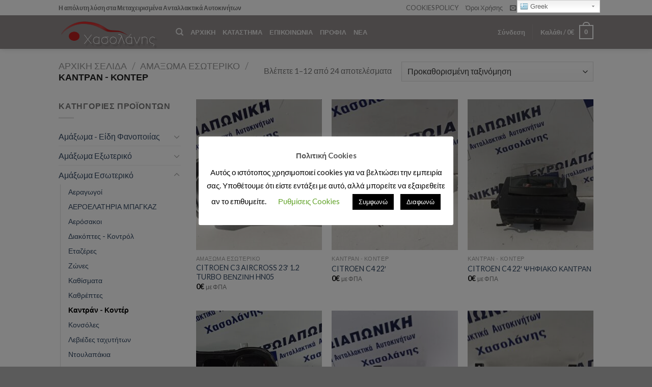

--- FILE ---
content_type: text/html; charset=UTF-8
request_url: https://xasolanis.gr/product-category/%CE%B1%CE%BC%CE%AC%CE%BE%CF%89%CE%BC%CE%B1-%CE%B5%CF%83%CF%89%CF%84%CE%B5%CF%81%CE%B9%CE%BA%CF%8C/%CE%BA%CE%B1%CE%BD%CF%84%CF%81%CE%AC%CE%BD-%CE%BA%CE%BF%CE%BD%CF%84%CE%AD%CF%81/
body_size: 42372
content:
<!DOCTYPE html>
<!--[if IE 9 ]> <html lang="el" class="ie9 loading-site no-js"> <![endif]-->
<!--[if IE 8 ]> <html lang="el" class="ie8 loading-site no-js"> <![endif]-->
<!--[if (gte IE 9)|!(IE)]><!--><html lang="el" class="loading-site no-js"> <!--<![endif]-->
<head>
	<meta charset="UTF-8" />
	<link rel="profile" href="https://gmpg.org/xfn/11" />
	<link rel="pingback" href="https://xasolanis.gr/xmlrpc.php" />

					<script>document.documentElement.className = document.documentElement.className + ' yes-js js_active js'</script>
				<script>(function(html){html.className = html.className.replace(/\bno-js\b/,'js')})(document.documentElement);</script>
<title>Καντράν &#8211; Κοντέρ &#8211; Χασολάνης | Καινούρια και Μεταχειρισμένα Ανταλλακτικά Αυτοκινήτων</title>
<meta name='robots' content='max-image-preview:large' />
<meta name="viewport" content="width=device-width, initial-scale=1, maximum-scale=1" /><link rel='dns-prefetch' href='//cdn.jsdelivr.net' />
<link rel='dns-prefetch' href='//fonts.googleapis.com' />
<link rel='dns-prefetch' href='//s.w.org' />
<link rel="alternate" type="application/rss+xml" title="Ροή RSS &raquo; Χασολάνης | Καινούρια και Μεταχειρισμένα Ανταλλακτικά Αυτοκινήτων" href="https://xasolanis.gr/feed/" />
<link rel="alternate" type="application/rss+xml" title="Ροή Σχολίων &raquo; Χασολάνης | Καινούρια και Μεταχειρισμένα Ανταλλακτικά Αυτοκινήτων" href="https://xasolanis.gr/comments/feed/" />
<link rel="alternate" type="application/rss+xml" title="Ροή για Χασολάνης | Καινούρια και Μεταχειρισμένα Ανταλλακτικά Αυτοκινήτων &raquo; Καντράν - Κοντέρ Κατηγορία" href="https://xasolanis.gr/product-category/%ce%b1%ce%bc%ce%ac%ce%be%cf%89%ce%bc%ce%b1-%ce%b5%cf%83%cf%89%cf%84%ce%b5%cf%81%ce%b9%ce%ba%cf%8c/%ce%ba%ce%b1%ce%bd%cf%84%cf%81%ce%ac%ce%bd-%ce%ba%ce%bf%ce%bd%cf%84%ce%ad%cf%81/feed/" />
<link rel="prefetch" href="https://xasolanis.gr/wp-content/themes/flatsome/assets/js/chunk.countup.fe2c1016.js" />
<link rel="prefetch" href="https://xasolanis.gr/wp-content/themes/flatsome/assets/js/chunk.sticky-sidebar.a58a6557.js" />
<link rel="prefetch" href="https://xasolanis.gr/wp-content/themes/flatsome/assets/js/chunk.tooltips.29144c1c.js" />
<link rel="prefetch" href="https://xasolanis.gr/wp-content/themes/flatsome/assets/js/chunk.vendors-popups.947eca5c.js" />
<link rel="prefetch" href="https://xasolanis.gr/wp-content/themes/flatsome/assets/js/chunk.vendors-slider.f0d2cbc9.js" />
<script type="text/javascript">
window._wpemojiSettings = {"baseUrl":"https:\/\/s.w.org\/images\/core\/emoji\/13.1.0\/72x72\/","ext":".png","svgUrl":"https:\/\/s.w.org\/images\/core\/emoji\/13.1.0\/svg\/","svgExt":".svg","source":{"concatemoji":"https:\/\/xasolanis.gr\/wp-includes\/js\/wp-emoji-release.min.js?ver=5.9.3"}};
/*! This file is auto-generated */
!function(e,a,t){var n,r,o,i=a.createElement("canvas"),p=i.getContext&&i.getContext("2d");function s(e,t){var a=String.fromCharCode;p.clearRect(0,0,i.width,i.height),p.fillText(a.apply(this,e),0,0);e=i.toDataURL();return p.clearRect(0,0,i.width,i.height),p.fillText(a.apply(this,t),0,0),e===i.toDataURL()}function c(e){var t=a.createElement("script");t.src=e,t.defer=t.type="text/javascript",a.getElementsByTagName("head")[0].appendChild(t)}for(o=Array("flag","emoji"),t.supports={everything:!0,everythingExceptFlag:!0},r=0;r<o.length;r++)t.supports[o[r]]=function(e){if(!p||!p.fillText)return!1;switch(p.textBaseline="top",p.font="600 32px Arial",e){case"flag":return s([127987,65039,8205,9895,65039],[127987,65039,8203,9895,65039])?!1:!s([55356,56826,55356,56819],[55356,56826,8203,55356,56819])&&!s([55356,57332,56128,56423,56128,56418,56128,56421,56128,56430,56128,56423,56128,56447],[55356,57332,8203,56128,56423,8203,56128,56418,8203,56128,56421,8203,56128,56430,8203,56128,56423,8203,56128,56447]);case"emoji":return!s([10084,65039,8205,55357,56613],[10084,65039,8203,55357,56613])}return!1}(o[r]),t.supports.everything=t.supports.everything&&t.supports[o[r]],"flag"!==o[r]&&(t.supports.everythingExceptFlag=t.supports.everythingExceptFlag&&t.supports[o[r]]);t.supports.everythingExceptFlag=t.supports.everythingExceptFlag&&!t.supports.flag,t.DOMReady=!1,t.readyCallback=function(){t.DOMReady=!0},t.supports.everything||(n=function(){t.readyCallback()},a.addEventListener?(a.addEventListener("DOMContentLoaded",n,!1),e.addEventListener("load",n,!1)):(e.attachEvent("onload",n),a.attachEvent("onreadystatechange",function(){"complete"===a.readyState&&t.readyCallback()})),(n=t.source||{}).concatemoji?c(n.concatemoji):n.wpemoji&&n.twemoji&&(c(n.twemoji),c(n.wpemoji)))}(window,document,window._wpemojiSettings);
</script>
<style type="text/css">
img.wp-smiley,
img.emoji {
	display: inline !important;
	border: none !important;
	box-shadow: none !important;
	height: 1em !important;
	width: 1em !important;
	margin: 0 0.07em !important;
	vertical-align: -0.1em !important;
	background: none !important;
	padding: 0 !important;
}
</style>
	<link rel='stylesheet' id='gtranslate-style-css'  href='https://xasolanis.gr/wp-content/plugins/gtranslate/gtranslate-style24.css?ver=5.9.3' type='text/css' media='all' />
<style id='wp-block-library-inline-css' type='text/css'>
:root{--wp-admin-theme-color:#007cba;--wp-admin-theme-color--rgb:0,124,186;--wp-admin-theme-color-darker-10:#006ba1;--wp-admin-theme-color-darker-10--rgb:0,107,161;--wp-admin-theme-color-darker-20:#005a87;--wp-admin-theme-color-darker-20--rgb:0,90,135;--wp-admin-border-width-focus:2px}@media (-webkit-min-device-pixel-ratio:2),(min-resolution:192dpi){:root{--wp-admin-border-width-focus:1.5px}}:root{--wp--preset--font-size--normal:16px;--wp--preset--font-size--huge:42px}:root .has-very-light-gray-background-color{background-color:#eee}:root .has-very-dark-gray-background-color{background-color:#313131}:root .has-very-light-gray-color{color:#eee}:root .has-very-dark-gray-color{color:#313131}:root .has-vivid-green-cyan-to-vivid-cyan-blue-gradient-background{background:linear-gradient(135deg,#00d084,#0693e3)}:root .has-purple-crush-gradient-background{background:linear-gradient(135deg,#34e2e4,#4721fb 50%,#ab1dfe)}:root .has-hazy-dawn-gradient-background{background:linear-gradient(135deg,#faaca8,#dad0ec)}:root .has-subdued-olive-gradient-background{background:linear-gradient(135deg,#fafae1,#67a671)}:root .has-atomic-cream-gradient-background{background:linear-gradient(135deg,#fdd79a,#004a59)}:root .has-nightshade-gradient-background{background:linear-gradient(135deg,#330968,#31cdcf)}:root .has-midnight-gradient-background{background:linear-gradient(135deg,#020381,#2874fc)}.has-regular-font-size{font-size:1em}.has-larger-font-size{font-size:2.625em}.has-normal-font-size{font-size:var(--wp--preset--font-size--normal)}.has-huge-font-size{font-size:var(--wp--preset--font-size--huge)}.has-text-align-center{text-align:center}.has-text-align-left{text-align:left}.has-text-align-right{text-align:right}#end-resizable-editor-section{display:none}.aligncenter{clear:both}.items-justified-left{justify-content:flex-start}.items-justified-center{justify-content:center}.items-justified-right{justify-content:flex-end}.items-justified-space-between{justify-content:space-between}.screen-reader-text{border:0;clip:rect(1px,1px,1px,1px);-webkit-clip-path:inset(50%);clip-path:inset(50%);height:1px;margin:-1px;overflow:hidden;padding:0;position:absolute;width:1px;word-wrap:normal!important}.screen-reader-text:focus{background-color:#ddd;clip:auto!important;-webkit-clip-path:none;clip-path:none;color:#444;display:block;font-size:1em;height:auto;left:5px;line-height:normal;padding:15px 23px 14px;text-decoration:none;top:5px;width:auto;z-index:100000}html :where(img[class*=wp-image-]){height:auto;max-width:100%}
</style>
<link rel='stylesheet' id='contact-form-7-css'  href='https://xasolanis.gr/wp-content/plugins/contact-form-7/includes/css/styles.css?ver=5.5.6' type='text/css' media='all' />
<link rel='stylesheet' id='cookie-law-info-css'  href='https://xasolanis.gr/wp-content/plugins/cookie-law-info/public/css/cookie-law-info-public.css?ver=2.1.2' type='text/css' media='all' />
<link rel='stylesheet' id='cookie-law-info-gdpr-css'  href='https://xasolanis.gr/wp-content/plugins/cookie-law-info/public/css/cookie-law-info-gdpr.css?ver=2.1.2' type='text/css' media='all' />
<link rel='stylesheet' id='essential-grid-plugin-settings-css'  href='https://xasolanis.gr/wp-content/plugins/essential-grid/public/assets/css/settings.css?ver=2.1.0.2' type='text/css' media='all' />
<link rel='stylesheet' id='tp-open-sans-css'  href='https://fonts.googleapis.com/css?family=Open+Sans%3A300%2C400%2C600%2C700%2C800&#038;ver=5.9.3' type='text/css' media='all' />
<link rel='stylesheet' id='tp-raleway-css'  href='https://fonts.googleapis.com/css?family=Raleway%3A100%2C200%2C300%2C400%2C500%2C600%2C700%2C800%2C900&#038;ver=5.9.3' type='text/css' media='all' />
<link rel='stylesheet' id='tp-droid-serif-css'  href='https://fonts.googleapis.com/css?family=Droid+Serif%3A400%2C700&#038;ver=5.9.3' type='text/css' media='all' />
<style id='extendify-gutenberg-patterns-and-templates-utilities-inline-css' type='text/css'>
.ext-absolute{position:absolute!important}.ext-relative{position:relative!important}.ext-top-base{top:var(--wp--style--block-gap,1.75rem)!important}.ext-top-lg{top:var(--extendify--spacing--large)!important}.ext--top-base{top:calc(var(--wp--style--block-gap, 1.75rem)*-1)!important}.ext--top-lg{top:calc(var(--extendify--spacing--large)*-1)!important}.ext-right-base{right:var(--wp--style--block-gap,1.75rem)!important}.ext-right-lg{right:var(--extendify--spacing--large)!important}.ext--right-base{right:calc(var(--wp--style--block-gap, 1.75rem)*-1)!important}.ext--right-lg{right:calc(var(--extendify--spacing--large)*-1)!important}.ext-bottom-base{bottom:var(--wp--style--block-gap,1.75rem)!important}.ext-bottom-lg{bottom:var(--extendify--spacing--large)!important}.ext--bottom-base{bottom:calc(var(--wp--style--block-gap, 1.75rem)*-1)!important}.ext--bottom-lg{bottom:calc(var(--extendify--spacing--large)*-1)!important}.ext-left-base{left:var(--wp--style--block-gap,1.75rem)!important}.ext-left-lg{left:var(--extendify--spacing--large)!important}.ext--left-base{left:calc(var(--wp--style--block-gap, 1.75rem)*-1)!important}.ext--left-lg{left:calc(var(--extendify--spacing--large)*-1)!important}.ext-order-1{order:1!important}.ext-order-2{order:2!important}.ext-col-auto{grid-column:auto!important}.ext-col-span-1{grid-column:span 1/span 1!important}.ext-col-span-2{grid-column:span 2/span 2!important}.ext-col-span-3{grid-column:span 3/span 3!important}.ext-col-span-4{grid-column:span 4/span 4!important}.ext-col-span-5{grid-column:span 5/span 5!important}.ext-col-span-6{grid-column:span 6/span 6!important}.ext-col-span-7{grid-column:span 7/span 7!important}.ext-col-span-8{grid-column:span 8/span 8!important}.ext-col-span-9{grid-column:span 9/span 9!important}.ext-col-span-10{grid-column:span 10/span 10!important}.ext-col-span-11{grid-column:span 11/span 11!important}.ext-col-span-12{grid-column:span 12/span 12!important}.ext-col-span-full{grid-column:1/-1!important}.ext-col-start-1{grid-column-start:1!important}.ext-col-start-2{grid-column-start:2!important}.ext-col-start-3{grid-column-start:3!important}.ext-col-start-4{grid-column-start:4!important}.ext-col-start-5{grid-column-start:5!important}.ext-col-start-6{grid-column-start:6!important}.ext-col-start-7{grid-column-start:7!important}.ext-col-start-8{grid-column-start:8!important}.ext-col-start-9{grid-column-start:9!important}.ext-col-start-10{grid-column-start:10!important}.ext-col-start-11{grid-column-start:11!important}.ext-col-start-12{grid-column-start:12!important}.ext-col-start-13{grid-column-start:13!important}.ext-col-start-auto{grid-column-start:auto!important}.ext-col-end-1{grid-column-end:1!important}.ext-col-end-2{grid-column-end:2!important}.ext-col-end-3{grid-column-end:3!important}.ext-col-end-4{grid-column-end:4!important}.ext-col-end-5{grid-column-end:5!important}.ext-col-end-6{grid-column-end:6!important}.ext-col-end-7{grid-column-end:7!important}.ext-col-end-8{grid-column-end:8!important}.ext-col-end-9{grid-column-end:9!important}.ext-col-end-10{grid-column-end:10!important}.ext-col-end-11{grid-column-end:11!important}.ext-col-end-12{grid-column-end:12!important}.ext-col-end-13{grid-column-end:13!important}.ext-col-end-auto{grid-column-end:auto!important}.ext-row-auto{grid-row:auto!important}.ext-row-span-1{grid-row:span 1/span 1!important}.ext-row-span-2{grid-row:span 2/span 2!important}.ext-row-span-3{grid-row:span 3/span 3!important}.ext-row-span-4{grid-row:span 4/span 4!important}.ext-row-span-5{grid-row:span 5/span 5!important}.ext-row-span-6{grid-row:span 6/span 6!important}.ext-row-span-full{grid-row:1/-1!important}.ext-row-start-1{grid-row-start:1!important}.ext-row-start-2{grid-row-start:2!important}.ext-row-start-3{grid-row-start:3!important}.ext-row-start-4{grid-row-start:4!important}.ext-row-start-5{grid-row-start:5!important}.ext-row-start-6{grid-row-start:6!important}.ext-row-start-7{grid-row-start:7!important}.ext-row-start-auto{grid-row-start:auto!important}.ext-row-end-1{grid-row-end:1!important}.ext-row-end-2{grid-row-end:2!important}.ext-row-end-3{grid-row-end:3!important}.ext-row-end-4{grid-row-end:4!important}.ext-row-end-5{grid-row-end:5!important}.ext-row-end-6{grid-row-end:6!important}.ext-row-end-7{grid-row-end:7!important}.ext-row-end-auto{grid-row-end:auto!important}.ext-m-0:not([style*=margin]){margin:0!important}.ext-m-auto:not([style*=margin]){margin:auto!important}.ext-m-base:not([style*=margin]){margin:var(--wp--style--block-gap,1.75rem)!important}.ext-m-lg:not([style*=margin]){margin:var(--extendify--spacing--large)!important}.ext--m-base:not([style*=margin]){margin:calc(var(--wp--style--block-gap, 1.75rem)*-1)!important}.ext--m-lg:not([style*=margin]){margin:calc(var(--extendify--spacing--large)*-1)!important}.ext-mx-0:not([style*=margin]){margin-left:0!important;margin-right:0!important}.ext-mx-auto:not([style*=margin]){margin-left:auto!important;margin-right:auto!important}.ext-mx-base:not([style*=margin]){margin-left:var(--wp--style--block-gap,1.75rem)!important;margin-right:var(--wp--style--block-gap,1.75rem)!important}.ext-mx-lg:not([style*=margin]){margin-left:var(--extendify--spacing--large)!important;margin-right:var(--extendify--spacing--large)!important}.ext--mx-base:not([style*=margin]){margin-left:calc(var(--wp--style--block-gap, 1.75rem)*-1)!important;margin-right:calc(var(--wp--style--block-gap, 1.75rem)*-1)!important}.ext--mx-lg:not([style*=margin]){margin-left:calc(var(--extendify--spacing--large)*-1)!important;margin-right:calc(var(--extendify--spacing--large)*-1)!important}.ext-my-0:not([style*=margin]){margin-bottom:0!important;margin-top:0!important}.ext-my-auto:not([style*=margin]){margin-bottom:auto!important;margin-top:auto!important}.ext-my-base:not([style*=margin]){margin-bottom:var(--wp--style--block-gap,1.75rem)!important;margin-top:var(--wp--style--block-gap,1.75rem)!important}.ext-my-lg:not([style*=margin]){margin-bottom:var(--extendify--spacing--large)!important;margin-top:var(--extendify--spacing--large)!important}.ext--my-base:not([style*=margin]){margin-bottom:calc(var(--wp--style--block-gap, 1.75rem)*-1)!important;margin-top:calc(var(--wp--style--block-gap, 1.75rem)*-1)!important}.ext--my-lg:not([style*=margin]){margin-bottom:calc(var(--extendify--spacing--large)*-1)!important;margin-top:calc(var(--extendify--spacing--large)*-1)!important}.ext-mt-0:not([style*=margin]){margin-top:0!important}.ext-mt-auto:not([style*=margin]){margin-top:auto!important}.ext-mt-base:not([style*=margin]){margin-top:var(--wp--style--block-gap,1.75rem)!important}.ext-mt-lg:not([style*=margin]){margin-top:var(--extendify--spacing--large)!important}.ext--mt-base:not([style*=margin]){margin-top:calc(var(--wp--style--block-gap, 1.75rem)*-1)!important}.ext--mt-lg:not([style*=margin]){margin-top:calc(var(--extendify--spacing--large)*-1)!important}.ext-mr-0:not([style*=margin]){margin-right:0!important}.ext-mr-auto:not([style*=margin]){margin-right:auto!important}.ext-mr-base:not([style*=margin]){margin-right:var(--wp--style--block-gap,1.75rem)!important}.ext-mr-lg:not([style*=margin]){margin-right:var(--extendify--spacing--large)!important}.ext--mr-base:not([style*=margin]){margin-right:calc(var(--wp--style--block-gap, 1.75rem)*-1)!important}.ext--mr-lg:not([style*=margin]){margin-right:calc(var(--extendify--spacing--large)*-1)!important}.ext-mb-0:not([style*=margin]){margin-bottom:0!important}.ext-mb-auto:not([style*=margin]){margin-bottom:auto!important}.ext-mb-base:not([style*=margin]){margin-bottom:var(--wp--style--block-gap,1.75rem)!important}.ext-mb-lg:not([style*=margin]){margin-bottom:var(--extendify--spacing--large)!important}.ext--mb-base:not([style*=margin]){margin-bottom:calc(var(--wp--style--block-gap, 1.75rem)*-1)!important}.ext--mb-lg:not([style*=margin]){margin-bottom:calc(var(--extendify--spacing--large)*-1)!important}.ext-ml-0:not([style*=margin]){margin-left:0!important}.ext-ml-auto:not([style*=margin]){margin-left:auto!important}.ext-ml-base:not([style*=margin]){margin-left:var(--wp--style--block-gap,1.75rem)!important}.ext-ml-lg:not([style*=margin]){margin-left:var(--extendify--spacing--large)!important}.ext--ml-base:not([style*=margin]){margin-left:calc(var(--wp--style--block-gap, 1.75rem)*-1)!important}.ext--ml-lg:not([style*=margin]){margin-left:calc(var(--extendify--spacing--large)*-1)!important}.ext-block{display:block!important}.ext-inline-block{display:inline-block!important}.ext-inline{display:inline!important}.ext-flex{display:flex!important}.ext-inline-flex{display:inline-flex!important}.ext-grid{display:grid!important}.ext-inline-grid{display:inline-grid!important}.ext-hidden{display:none!important}.ext-w-auto{width:auto!important}.ext-w-full{width:100%!important}.ext-max-w-full{max-width:100%!important}.ext-flex-1{flex:1 1 0%!important}.ext-flex-auto{flex:1 1 auto!important}.ext-flex-initial{flex:0 1 auto!important}.ext-flex-none{flex:none!important}.ext-flex-shrink-0{flex-shrink:0!important}.ext-flex-shrink{flex-shrink:1!important}.ext-flex-grow-0{flex-grow:0!important}.ext-flex-grow{flex-grow:1!important}.ext-list-none{list-style-type:none!important}.ext-grid-cols-1{grid-template-columns:repeat(1,minmax(0,1fr))!important}.ext-grid-cols-2{grid-template-columns:repeat(2,minmax(0,1fr))!important}.ext-grid-cols-3{grid-template-columns:repeat(3,minmax(0,1fr))!important}.ext-grid-cols-4{grid-template-columns:repeat(4,minmax(0,1fr))!important}.ext-grid-cols-5{grid-template-columns:repeat(5,minmax(0,1fr))!important}.ext-grid-cols-6{grid-template-columns:repeat(6,minmax(0,1fr))!important}.ext-grid-cols-7{grid-template-columns:repeat(7,minmax(0,1fr))!important}.ext-grid-cols-8{grid-template-columns:repeat(8,minmax(0,1fr))!important}.ext-grid-cols-9{grid-template-columns:repeat(9,minmax(0,1fr))!important}.ext-grid-cols-10{grid-template-columns:repeat(10,minmax(0,1fr))!important}.ext-grid-cols-11{grid-template-columns:repeat(11,minmax(0,1fr))!important}.ext-grid-cols-12{grid-template-columns:repeat(12,minmax(0,1fr))!important}.ext-grid-cols-none{grid-template-columns:none!important}.ext-grid-rows-1{grid-template-rows:repeat(1,minmax(0,1fr))!important}.ext-grid-rows-2{grid-template-rows:repeat(2,minmax(0,1fr))!important}.ext-grid-rows-3{grid-template-rows:repeat(3,minmax(0,1fr))!important}.ext-grid-rows-4{grid-template-rows:repeat(4,minmax(0,1fr))!important}.ext-grid-rows-5{grid-template-rows:repeat(5,minmax(0,1fr))!important}.ext-grid-rows-6{grid-template-rows:repeat(6,minmax(0,1fr))!important}.ext-grid-rows-none{grid-template-rows:none!important}.ext-flex-row{flex-direction:row!important}.ext-flex-row-reverse{flex-direction:row-reverse!important}.ext-flex-col{flex-direction:column!important}.ext-flex-col-reverse{flex-direction:column-reverse!important}.ext-flex-wrap{flex-wrap:wrap!important}.ext-flex-wrap-reverse{flex-wrap:wrap-reverse!important}.ext-flex-nowrap{flex-wrap:nowrap!important}.ext-items-start{align-items:flex-start!important}.ext-items-end{align-items:flex-end!important}.ext-items-center{align-items:center!important}.ext-items-baseline{align-items:baseline!important}.ext-items-stretch{align-items:stretch!important}.ext-justify-start{justify-content:flex-start!important}.ext-justify-end{justify-content:flex-end!important}.ext-justify-center{justify-content:center!important}.ext-justify-between{justify-content:space-between!important}.ext-justify-around{justify-content:space-around!important}.ext-justify-evenly{justify-content:space-evenly!important}.ext-justify-items-start{justify-items:start!important}.ext-justify-items-end{justify-items:end!important}.ext-justify-items-center{justify-items:center!important}.ext-justify-items-stretch{justify-items:stretch!important}.ext-gap-0{gap:0!important}.ext-gap-base{gap:var(--wp--style--block-gap,1.75rem)!important}.ext-gap-lg{gap:var(--extendify--spacing--large)!important}.ext-gap-x-0{-moz-column-gap:0!important;column-gap:0!important}.ext-gap-x-base{-moz-column-gap:var(--wp--style--block-gap,1.75rem)!important;column-gap:var(--wp--style--block-gap,1.75rem)!important}.ext-gap-x-lg{-moz-column-gap:var(--extendify--spacing--large)!important;column-gap:var(--extendify--spacing--large)!important}.ext-gap-y-0{row-gap:0!important}.ext-gap-y-base{row-gap:var(--wp--style--block-gap,1.75rem)!important}.ext-gap-y-lg{row-gap:var(--extendify--spacing--large)!important}.ext-justify-self-auto{justify-self:auto!important}.ext-justify-self-start{justify-self:start!important}.ext-justify-self-end{justify-self:end!important}.ext-justify-self-center{justify-self:center!important}.ext-justify-self-stretch{justify-self:stretch!important}.ext-rounded-none{border-radius:0!important}.ext-rounded-full{border-radius:9999px!important}.ext-rounded-t-none{border-top-left-radius:0!important;border-top-right-radius:0!important}.ext-rounded-t-full{border-top-left-radius:9999px!important;border-top-right-radius:9999px!important}.ext-rounded-r-none{border-bottom-right-radius:0!important;border-top-right-radius:0!important}.ext-rounded-r-full{border-bottom-right-radius:9999px!important;border-top-right-radius:9999px!important}.ext-rounded-b-none{border-bottom-left-radius:0!important;border-bottom-right-radius:0!important}.ext-rounded-b-full{border-bottom-left-radius:9999px!important;border-bottom-right-radius:9999px!important}.ext-rounded-l-none{border-bottom-left-radius:0!important;border-top-left-radius:0!important}.ext-rounded-l-full{border-bottom-left-radius:9999px!important;border-top-left-radius:9999px!important}.ext-rounded-tl-none{border-top-left-radius:0!important}.ext-rounded-tl-full{border-top-left-radius:9999px!important}.ext-rounded-tr-none{border-top-right-radius:0!important}.ext-rounded-tr-full{border-top-right-radius:9999px!important}.ext-rounded-br-none{border-bottom-right-radius:0!important}.ext-rounded-br-full{border-bottom-right-radius:9999px!important}.ext-rounded-bl-none{border-bottom-left-radius:0!important}.ext-rounded-bl-full{border-bottom-left-radius:9999px!important}.ext-border-0{border-width:0!important}.ext-border-t-0{border-top-width:0!important}.ext-border-r-0{border-right-width:0!important}.ext-border-b-0{border-bottom-width:0!important}.ext-border-l-0{border-left-width:0!important}.ext-p-0:not([style*=padding]){padding:0!important}.ext-p-base:not([style*=padding]){padding:var(--wp--style--block-gap,1.75rem)!important}.ext-p-lg:not([style*=padding]){padding:var(--extendify--spacing--large)!important}.ext-px-0:not([style*=padding]){padding-left:0!important;padding-right:0!important}.ext-px-base:not([style*=padding]){padding-left:var(--wp--style--block-gap,1.75rem)!important;padding-right:var(--wp--style--block-gap,1.75rem)!important}.ext-px-lg:not([style*=padding]){padding-left:var(--extendify--spacing--large)!important;padding-right:var(--extendify--spacing--large)!important}.ext-py-0:not([style*=padding]){padding-bottom:0!important;padding-top:0!important}.ext-py-base:not([style*=padding]){padding-bottom:var(--wp--style--block-gap,1.75rem)!important;padding-top:var(--wp--style--block-gap,1.75rem)!important}.ext-py-lg:not([style*=padding]){padding-bottom:var(--extendify--spacing--large)!important;padding-top:var(--extendify--spacing--large)!important}.ext-pt-0:not([style*=padding]){padding-top:0!important}.ext-pt-base:not([style*=padding]){padding-top:var(--wp--style--block-gap,1.75rem)!important}.ext-pt-lg:not([style*=padding]){padding-top:var(--extendify--spacing--large)!important}.ext-pr-0:not([style*=padding]){padding-right:0!important}.ext-pr-base:not([style*=padding]){padding-right:var(--wp--style--block-gap,1.75rem)!important}.ext-pr-lg:not([style*=padding]){padding-right:var(--extendify--spacing--large)!important}.ext-pb-0:not([style*=padding]){padding-bottom:0!important}.ext-pb-base:not([style*=padding]){padding-bottom:var(--wp--style--block-gap,1.75rem)!important}.ext-pb-lg:not([style*=padding]){padding-bottom:var(--extendify--spacing--large)!important}.ext-pl-0:not([style*=padding]){padding-left:0!important}.ext-pl-base:not([style*=padding]){padding-left:var(--wp--style--block-gap,1.75rem)!important}.ext-pl-lg:not([style*=padding]){padding-left:var(--extendify--spacing--large)!important}.ext-text-left{text-align:left!important}.ext-text-center{text-align:center!important}.ext-text-right{text-align:right!important}.ext-leading-none{line-height:1!important}.ext-leading-tight{line-height:1.25!important}.ext-leading-snug{line-height:1.375!important}.ext-leading-normal{line-height:1.5!important}.ext-leading-relaxed{line-height:1.625!important}.ext-leading-loose{line-height:2!important}.clip-path--rhombus img{-webkit-clip-path:polygon(15% 6%,80% 29%,84% 93%,23% 69%);clip-path:polygon(15% 6%,80% 29%,84% 93%,23% 69%)}.clip-path--diamond img{-webkit-clip-path:polygon(5% 29%,60% 2%,91% 64%,36% 89%);clip-path:polygon(5% 29%,60% 2%,91% 64%,36% 89%)}.clip-path--rhombus-alt img{-webkit-clip-path:polygon(14% 9%,85% 24%,91% 89%,19% 76%);clip-path:polygon(14% 9%,85% 24%,91% 89%,19% 76%)}.wp-block-columns[class*=fullwidth-cols]{margin-bottom:unset}.wp-block-column.editor\:pointer-events-none{margin-bottom:0!important;margin-top:0!important}.is-root-container.block-editor-block-list__layout>[data-align=full]:not(:first-of-type)>.wp-block-column.editor\:pointer-events-none,.is-root-container.block-editor-block-list__layout>[data-align=wide]>.wp-block-column.editor\:pointer-events-none{margin-top:calc(var(--wp--style--block-gap, 28px)*-1)!important}.ext .wp-block-columns .wp-block-column[style*=padding]{padding-left:0!important;padding-right:0!important}.ext .wp-block-columns+.wp-block-columns:not([class*=mt-]):not([class*=my-]):not([style*=margin]){margin-top:0!important}[class*=fullwidth-cols] .wp-block-column:first-child,[class*=fullwidth-cols] .wp-block-group:first-child{margin-top:0}[class*=fullwidth-cols] .wp-block-column:last-child,[class*=fullwidth-cols] .wp-block-group:last-child{margin-bottom:0}[class*=fullwidth-cols] .wp-block-column:first-child>*,[class*=fullwidth-cols] .wp-block-column>:first-child{margin-top:0}.ext .is-not-stacked-on-mobile .wp-block-column,[class*=fullwidth-cols] .wp-block-column>:last-child{margin-bottom:0}.wp-block-columns[class*=fullwidth-cols]:not(.is-not-stacked-on-mobile)>.wp-block-column:not(:last-child){margin-bottom:var(--wp--style--block-gap,1.75rem)}@media (min-width:782px){.wp-block-columns[class*=fullwidth-cols]:not(.is-not-stacked-on-mobile)>.wp-block-column:not(:last-child){margin-bottom:0}}.wp-block-columns[class*=fullwidth-cols].is-not-stacked-on-mobile>.wp-block-column{margin-bottom:0!important}@media (min-width:600px) and (max-width:781px){.wp-block-columns[class*=fullwidth-cols]:not(.is-not-stacked-on-mobile)>.wp-block-column:nth-child(2n){margin-left:var(--wp--style--block-gap,2em)}}@media (max-width:781px){.tablet\:fullwidth-cols.wp-block-columns:not(.is-not-stacked-on-mobile){flex-wrap:wrap}.tablet\:fullwidth-cols.wp-block-columns:not(.is-not-stacked-on-mobile)>.wp-block-column,.tablet\:fullwidth-cols.wp-block-columns:not(.is-not-stacked-on-mobile)>.wp-block-column:not([style*=margin]){margin-left:0!important}.tablet\:fullwidth-cols.wp-block-columns:not(.is-not-stacked-on-mobile)>.wp-block-column{flex-basis:100%!important}}@media (max-width:1079px){.desktop\:fullwidth-cols.wp-block-columns:not(.is-not-stacked-on-mobile){flex-wrap:wrap}.desktop\:fullwidth-cols.wp-block-columns:not(.is-not-stacked-on-mobile)>.wp-block-column,.desktop\:fullwidth-cols.wp-block-columns:not(.is-not-stacked-on-mobile)>.wp-block-column:not([style*=margin]){margin-left:0!important}.desktop\:fullwidth-cols.wp-block-columns:not(.is-not-stacked-on-mobile)>.wp-block-column{flex-basis:100%!important}.desktop\:fullwidth-cols.wp-block-columns:not(.is-not-stacked-on-mobile)>.wp-block-column:not(:last-child){margin-bottom:var(--wp--style--block-gap,1.75rem)!important}}.direction-rtl{direction:rtl}.direction-ltr{direction:ltr}.is-style-inline-list{padding-left:0!important}.is-style-inline-list li{list-style-type:none!important}@media (min-width:782px){.is-style-inline-list li{display:inline!important;margin-right:var(--wp--style--block-gap,1.75rem)!important}}@media (min-width:782px){.is-style-inline-list li:first-child{margin-left:0!important}}@media (min-width:782px){.is-style-inline-list li:last-child{margin-right:0!important}}.bring-to-front{position:relative;z-index:10}.text-stroke{-webkit-text-stroke-color:var(--wp--preset--color--background)}.text-stroke,.text-stroke--primary{-webkit-text-stroke-width:var(
        --wp--custom--typography--text-stroke-width,2px
    )}.text-stroke--primary{-webkit-text-stroke-color:var(--wp--preset--color--primary)}.text-stroke--secondary{-webkit-text-stroke-width:var(
        --wp--custom--typography--text-stroke-width,2px
    );-webkit-text-stroke-color:var(--wp--preset--color--secondary)}.editor\:no-caption .block-editor-rich-text__editable{display:none!important}.editor\:no-inserter .wp-block-column:not(.is-selected)>.block-list-appender,.editor\:no-inserter .wp-block-cover__inner-container>.block-list-appender,.editor\:no-inserter .wp-block-group__inner-container>.block-list-appender,.editor\:no-inserter>.block-list-appender{display:none}.editor\:no-resize .components-resizable-box__handle,.editor\:no-resize .components-resizable-box__handle:after,.editor\:no-resize .components-resizable-box__side-handle:before{display:none;pointer-events:none}.editor\:no-resize .components-resizable-box__container{display:block}.editor\:pointer-events-none{pointer-events:none}.is-style-angled{justify-content:flex-end}.ext .is-style-angled>[class*=_inner-container],.is-style-angled{align-items:center}.is-style-angled .wp-block-cover__image-background,.is-style-angled .wp-block-cover__video-background{-webkit-clip-path:polygon(0 0,30% 0,50% 100%,0 100%);clip-path:polygon(0 0,30% 0,50% 100%,0 100%);z-index:1}@media (min-width:782px){.is-style-angled .wp-block-cover__image-background,.is-style-angled .wp-block-cover__video-background{-webkit-clip-path:polygon(0 0,55% 0,65% 100%,0 100%);clip-path:polygon(0 0,55% 0,65% 100%,0 100%)}}.has-foreground-color{color:var(--wp--preset--color--foreground,#000)!important}.has-foreground-background-color{background-color:var(--wp--preset--color--foreground,#000)!important}.has-background-color{color:var(--wp--preset--color--background,#fff)!important}.has-background-background-color{background-color:var(--wp--preset--color--background,#fff)!important}.has-primary-color{color:var(--wp--preset--color--primary,#4b5563)!important}.has-primary-background-color{background-color:var(--wp--preset--color--primary,#4b5563)!important}.has-secondary-color{color:var(--wp--preset--color--secondary,#9ca3af)!important}.has-secondary-background-color{background-color:var(--wp--preset--color--secondary,#9ca3af)!important}.ext.has-text-color h1,.ext.has-text-color h2,.ext.has-text-color h3,.ext.has-text-color h4,.ext.has-text-color h5,.ext.has-text-color h6,.ext.has-text-color p{color:currentColor}.has-white-color{color:var(--wp--preset--color--white,#fff)!important}.has-black-color{color:var(--wp--preset--color--black,#000)!important}.has-ext-foreground-background-color{background-color:var(
        --wp--preset--color--foreground,var(--wp--preset--color--black,#000)
    )!important}.has-ext-primary-background-color{background-color:var(
        --wp--preset--color--primary,var(--wp--preset--color--cyan-bluish-gray,#000)
    )!important}.wp-block-button__link.has-black-background-color{border-color:var(--wp--preset--color--black,#000)}.wp-block-button__link.has-white-background-color{border-color:var(--wp--preset--color--white,#fff)}.has-ext-small-font-size{font-size:var(--wp--preset--font-size--ext-small)!important}.has-ext-medium-font-size{font-size:var(--wp--preset--font-size--ext-medium)!important}.has-ext-large-font-size{font-size:var(--wp--preset--font-size--ext-large)!important;line-height:1.2}.has-ext-x-large-font-size{font-size:var(--wp--preset--font-size--ext-x-large)!important;line-height:1}.has-ext-xx-large-font-size{font-size:var(--wp--preset--font-size--ext-xx-large)!important;line-height:1}.has-ext-x-large-font-size:not([style*=line-height]),.has-ext-xx-large-font-size:not([style*=line-height]){line-height:1.1}.ext .wp-block-group>*{margin-bottom:0;margin-top:0}.ext .wp-block-group>*+*{margin-bottom:0}.ext .wp-block-group>*+*,.ext h2{margin-top:var(--wp--style--block-gap,1.75rem)}.ext h2{margin-bottom:var(--wp--style--block-gap,1.75rem)}.has-ext-x-large-font-size+h3,.has-ext-x-large-font-size+p{margin-top:.5rem}.ext .wp-block-buttons>.wp-block-button.wp-block-button__width-25{min-width:12rem;width:calc(25% - var(--wp--style--block-gap, .5em)*.75)}.ext .ext-grid>[class*=_inner-container]{display:grid}.ext>[class*=_inner-container]>.ext-grid:not([class*=columns]),.ext>[class*=_inner-container]>.wp-block>.ext-grid:not([class*=columns]){display:initial!important}.ext .ext-grid-cols-1>[class*=_inner-container]{grid-template-columns:repeat(1,minmax(0,1fr))!important}.ext .ext-grid-cols-2>[class*=_inner-container]{grid-template-columns:repeat(2,minmax(0,1fr))!important}.ext .ext-grid-cols-3>[class*=_inner-container]{grid-template-columns:repeat(3,minmax(0,1fr))!important}.ext .ext-grid-cols-4>[class*=_inner-container]{grid-template-columns:repeat(4,minmax(0,1fr))!important}.ext .ext-grid-cols-5>[class*=_inner-container]{grid-template-columns:repeat(5,minmax(0,1fr))!important}.ext .ext-grid-cols-6>[class*=_inner-container]{grid-template-columns:repeat(6,minmax(0,1fr))!important}.ext .ext-grid-cols-7>[class*=_inner-container]{grid-template-columns:repeat(7,minmax(0,1fr))!important}.ext .ext-grid-cols-8>[class*=_inner-container]{grid-template-columns:repeat(8,minmax(0,1fr))!important}.ext .ext-grid-cols-9>[class*=_inner-container]{grid-template-columns:repeat(9,minmax(0,1fr))!important}.ext .ext-grid-cols-10>[class*=_inner-container]{grid-template-columns:repeat(10,minmax(0,1fr))!important}.ext .ext-grid-cols-11>[class*=_inner-container]{grid-template-columns:repeat(11,minmax(0,1fr))!important}.ext .ext-grid-cols-12>[class*=_inner-container]{grid-template-columns:repeat(12,minmax(0,1fr))!important}.ext .ext-grid-cols-13>[class*=_inner-container]{grid-template-columns:repeat(13,minmax(0,1fr))!important}.ext .ext-grid-cols-none>[class*=_inner-container]{grid-template-columns:none!important}.ext .ext-grid-rows-1>[class*=_inner-container]{grid-template-rows:repeat(1,minmax(0,1fr))!important}.ext .ext-grid-rows-2>[class*=_inner-container]{grid-template-rows:repeat(2,minmax(0,1fr))!important}.ext .ext-grid-rows-3>[class*=_inner-container]{grid-template-rows:repeat(3,minmax(0,1fr))!important}.ext .ext-grid-rows-4>[class*=_inner-container]{grid-template-rows:repeat(4,minmax(0,1fr))!important}.ext .ext-grid-rows-5>[class*=_inner-container]{grid-template-rows:repeat(5,minmax(0,1fr))!important}.ext .ext-grid-rows-6>[class*=_inner-container]{grid-template-rows:repeat(6,minmax(0,1fr))!important}.ext .ext-grid-rows-none>[class*=_inner-container]{grid-template-rows:none!important}.ext .ext-items-start>[class*=_inner-container]{align-items:flex-start!important}.ext .ext-items-end>[class*=_inner-container]{align-items:flex-end!important}.ext .ext-items-center>[class*=_inner-container]{align-items:center!important}.ext .ext-items-baseline>[class*=_inner-container]{align-items:baseline!important}.ext .ext-items-stretch>[class*=_inner-container]{align-items:stretch!important}.ext.wp-block-group>:last-child{margin-bottom:0}.ext .wp-block-group__inner-container{padding:0!important}.ext.has-background{padding-left:var(--wp--style--block-gap,1.75rem);padding-right:var(--wp--style--block-gap,1.75rem)}.ext [class*=inner-container]>.alignwide [class*=inner-container],.ext [class*=inner-container]>[data-align=wide] [class*=inner-container]{max-width:var(--responsive--alignwide-width,120rem)}.ext [class*=inner-container]>.alignwide [class*=inner-container]>*,.ext [class*=inner-container]>[data-align=wide] [class*=inner-container]>*{max-width:100%!important}.ext .wp-block-image{position:relative;text-align:center}.ext .wp-block-image img{display:inline-block;vertical-align:middle}body{--extendify--spacing--large:var(
        --wp--custom--spacing--large,clamp(2em,8vw,8em)
    );--wp--preset--font-size--ext-small:1rem;--wp--preset--font-size--ext-medium:1.125rem;--wp--preset--font-size--ext-large:clamp(1.65rem,3.5vw,2.15rem);--wp--preset--font-size--ext-x-large:clamp(3rem,6vw,4.75rem);--wp--preset--font-size--ext-xx-large:clamp(3.25rem,7.5vw,5.75rem);--wp--preset--color--black:#000;--wp--preset--color--white:#fff}.ext *{box-sizing:border-box}.block-editor-block-preview__content-iframe .ext [data-type="core/spacer"] .components-resizable-box__container{background:transparent!important}.block-editor-block-preview__content-iframe .ext [data-type="core/spacer"] .block-library-spacer__resize-container:before{display:none!important}.ext .wp-block-group__inner-container figure.wp-block-gallery.alignfull{margin-bottom:unset;margin-top:unset}.ext .alignwide{margin-left:auto!important;margin-right:auto!important}.is-root-container.block-editor-block-list__layout>[data-align=full]:not(:first-of-type)>.ext-my-0,.is-root-container.block-editor-block-list__layout>[data-align=wide]>.ext-my-0:not([style*=margin]){margin-top:calc(var(--wp--style--block-gap, 28px)*-1)!important}.block-editor-block-preview__content-iframe .preview\:min-h-50{min-height:50vw!important}.block-editor-block-preview__content-iframe .preview\:min-h-60{min-height:60vw!important}.block-editor-block-preview__content-iframe .preview\:min-h-70{min-height:70vw!important}.block-editor-block-preview__content-iframe .preview\:min-h-80{min-height:80vw!important}.block-editor-block-preview__content-iframe .preview\:min-h-100{min-height:100vw!important}.ext-mr-0.alignfull:not([style*=margin]):not([style*=margin]){margin-right:0!important}.ext-ml-0:not([style*=margin]):not([style*=margin]){margin-left:0!important}.is-root-container .wp-block[data-align=full]>.ext-mx-0:not([style*=margin]):not([style*=margin]){margin-left:calc(var(--wp--custom--spacing--outer, 0)*1)!important;margin-right:calc(var(--wp--custom--spacing--outer, 0)*1)!important;overflow:hidden;width:unset}@media (min-width:782px){.tablet\:ext-absolute{position:absolute!important}.tablet\:ext-relative{position:relative!important}.tablet\:ext-top-base{top:var(--wp--style--block-gap,1.75rem)!important}.tablet\:ext-top-lg{top:var(--extendify--spacing--large)!important}.tablet\:ext--top-base{top:calc(var(--wp--style--block-gap, 1.75rem)*-1)!important}.tablet\:ext--top-lg{top:calc(var(--extendify--spacing--large)*-1)!important}.tablet\:ext-right-base{right:var(--wp--style--block-gap,1.75rem)!important}.tablet\:ext-right-lg{right:var(--extendify--spacing--large)!important}.tablet\:ext--right-base{right:calc(var(--wp--style--block-gap, 1.75rem)*-1)!important}.tablet\:ext--right-lg{right:calc(var(--extendify--spacing--large)*-1)!important}.tablet\:ext-bottom-base{bottom:var(--wp--style--block-gap,1.75rem)!important}.tablet\:ext-bottom-lg{bottom:var(--extendify--spacing--large)!important}.tablet\:ext--bottom-base{bottom:calc(var(--wp--style--block-gap, 1.75rem)*-1)!important}.tablet\:ext--bottom-lg{bottom:calc(var(--extendify--spacing--large)*-1)!important}.tablet\:ext-left-base{left:var(--wp--style--block-gap,1.75rem)!important}.tablet\:ext-left-lg{left:var(--extendify--spacing--large)!important}.tablet\:ext--left-base{left:calc(var(--wp--style--block-gap, 1.75rem)*-1)!important}.tablet\:ext--left-lg{left:calc(var(--extendify--spacing--large)*-1)!important}.tablet\:ext-order-1{order:1!important}.tablet\:ext-order-2{order:2!important}.tablet\:ext-m-0:not([style*=margin]){margin:0!important}.tablet\:ext-m-auto:not([style*=margin]){margin:auto!important}.tablet\:ext-m-base:not([style*=margin]){margin:var(--wp--style--block-gap,1.75rem)!important}.tablet\:ext-m-lg:not([style*=margin]){margin:var(--extendify--spacing--large)!important}.tablet\:ext--m-base:not([style*=margin]){margin:calc(var(--wp--style--block-gap, 1.75rem)*-1)!important}.tablet\:ext--m-lg:not([style*=margin]){margin:calc(var(--extendify--spacing--large)*-1)!important}.tablet\:ext-mx-0:not([style*=margin]){margin-left:0!important;margin-right:0!important}.tablet\:ext-mx-auto:not([style*=margin]){margin-left:auto!important;margin-right:auto!important}.tablet\:ext-mx-base:not([style*=margin]){margin-left:var(--wp--style--block-gap,1.75rem)!important;margin-right:var(--wp--style--block-gap,1.75rem)!important}.tablet\:ext-mx-lg:not([style*=margin]){margin-left:var(--extendify--spacing--large)!important;margin-right:var(--extendify--spacing--large)!important}.tablet\:ext--mx-base:not([style*=margin]){margin-left:calc(var(--wp--style--block-gap, 1.75rem)*-1)!important;margin-right:calc(var(--wp--style--block-gap, 1.75rem)*-1)!important}.tablet\:ext--mx-lg:not([style*=margin]){margin-left:calc(var(--extendify--spacing--large)*-1)!important;margin-right:calc(var(--extendify--spacing--large)*-1)!important}.tablet\:ext-my-0:not([style*=margin]){margin-bottom:0!important;margin-top:0!important}.tablet\:ext-my-auto:not([style*=margin]){margin-bottom:auto!important;margin-top:auto!important}.tablet\:ext-my-base:not([style*=margin]){margin-bottom:var(--wp--style--block-gap,1.75rem)!important;margin-top:var(--wp--style--block-gap,1.75rem)!important}.tablet\:ext-my-lg:not([style*=margin]){margin-bottom:var(--extendify--spacing--large)!important;margin-top:var(--extendify--spacing--large)!important}.tablet\:ext--my-base:not([style*=margin]){margin-bottom:calc(var(--wp--style--block-gap, 1.75rem)*-1)!important;margin-top:calc(var(--wp--style--block-gap, 1.75rem)*-1)!important}.tablet\:ext--my-lg:not([style*=margin]){margin-bottom:calc(var(--extendify--spacing--large)*-1)!important;margin-top:calc(var(--extendify--spacing--large)*-1)!important}.tablet\:ext-mt-0:not([style*=margin]){margin-top:0!important}.tablet\:ext-mt-auto:not([style*=margin]){margin-top:auto!important}.tablet\:ext-mt-base:not([style*=margin]){margin-top:var(--wp--style--block-gap,1.75rem)!important}.tablet\:ext-mt-lg:not([style*=margin]){margin-top:var(--extendify--spacing--large)!important}.tablet\:ext--mt-base:not([style*=margin]){margin-top:calc(var(--wp--style--block-gap, 1.75rem)*-1)!important}.tablet\:ext--mt-lg:not([style*=margin]){margin-top:calc(var(--extendify--spacing--large)*-1)!important}.tablet\:ext-mr-0:not([style*=margin]){margin-right:0!important}.tablet\:ext-mr-auto:not([style*=margin]){margin-right:auto!important}.tablet\:ext-mr-base:not([style*=margin]){margin-right:var(--wp--style--block-gap,1.75rem)!important}.tablet\:ext-mr-lg:not([style*=margin]){margin-right:var(--extendify--spacing--large)!important}.tablet\:ext--mr-base:not([style*=margin]){margin-right:calc(var(--wp--style--block-gap, 1.75rem)*-1)!important}.tablet\:ext--mr-lg:not([style*=margin]){margin-right:calc(var(--extendify--spacing--large)*-1)!important}.tablet\:ext-mb-0:not([style*=margin]){margin-bottom:0!important}.tablet\:ext-mb-auto:not([style*=margin]){margin-bottom:auto!important}.tablet\:ext-mb-base:not([style*=margin]){margin-bottom:var(--wp--style--block-gap,1.75rem)!important}.tablet\:ext-mb-lg:not([style*=margin]){margin-bottom:var(--extendify--spacing--large)!important}.tablet\:ext--mb-base:not([style*=margin]){margin-bottom:calc(var(--wp--style--block-gap, 1.75rem)*-1)!important}.tablet\:ext--mb-lg:not([style*=margin]){margin-bottom:calc(var(--extendify--spacing--large)*-1)!important}.tablet\:ext-ml-0:not([style*=margin]){margin-left:0!important}.tablet\:ext-ml-auto:not([style*=margin]){margin-left:auto!important}.tablet\:ext-ml-base:not([style*=margin]){margin-left:var(--wp--style--block-gap,1.75rem)!important}.tablet\:ext-ml-lg:not([style*=margin]){margin-left:var(--extendify--spacing--large)!important}.tablet\:ext--ml-base:not([style*=margin]){margin-left:calc(var(--wp--style--block-gap, 1.75rem)*-1)!important}.tablet\:ext--ml-lg:not([style*=margin]){margin-left:calc(var(--extendify--spacing--large)*-1)!important}.tablet\:ext-block{display:block!important}.tablet\:ext-inline-block{display:inline-block!important}.tablet\:ext-inline{display:inline!important}.tablet\:ext-flex{display:flex!important}.tablet\:ext-inline-flex{display:inline-flex!important}.tablet\:ext-grid{display:grid!important}.tablet\:ext-inline-grid{display:inline-grid!important}.tablet\:ext-hidden{display:none!important}.tablet\:ext-w-auto{width:auto!important}.tablet\:ext-w-full{width:100%!important}.tablet\:ext-max-w-full{max-width:100%!important}.tablet\:ext-flex-1{flex:1 1 0%!important}.tablet\:ext-flex-auto{flex:1 1 auto!important}.tablet\:ext-flex-initial{flex:0 1 auto!important}.tablet\:ext-flex-none{flex:none!important}.tablet\:ext-flex-shrink-0{flex-shrink:0!important}.tablet\:ext-flex-shrink{flex-shrink:1!important}.tablet\:ext-flex-grow-0{flex-grow:0!important}.tablet\:ext-flex-grow{flex-grow:1!important}.tablet\:ext-list-none{list-style-type:none!important}.tablet\:ext-grid-cols-1{grid-template-columns:repeat(1,minmax(0,1fr))!important}.tablet\:ext-grid-cols-2{grid-template-columns:repeat(2,minmax(0,1fr))!important}.tablet\:ext-grid-cols-3{grid-template-columns:repeat(3,minmax(0,1fr))!important}.tablet\:ext-grid-cols-4{grid-template-columns:repeat(4,minmax(0,1fr))!important}.tablet\:ext-grid-cols-5{grid-template-columns:repeat(5,minmax(0,1fr))!important}.tablet\:ext-grid-cols-6{grid-template-columns:repeat(6,minmax(0,1fr))!important}.tablet\:ext-grid-cols-7{grid-template-columns:repeat(7,minmax(0,1fr))!important}.tablet\:ext-grid-cols-8{grid-template-columns:repeat(8,minmax(0,1fr))!important}.tablet\:ext-grid-cols-9{grid-template-columns:repeat(9,minmax(0,1fr))!important}.tablet\:ext-grid-cols-10{grid-template-columns:repeat(10,minmax(0,1fr))!important}.tablet\:ext-grid-cols-11{grid-template-columns:repeat(11,minmax(0,1fr))!important}.tablet\:ext-grid-cols-12{grid-template-columns:repeat(12,minmax(0,1fr))!important}.tablet\:ext-grid-cols-none{grid-template-columns:none!important}.tablet\:ext-flex-row{flex-direction:row!important}.tablet\:ext-flex-row-reverse{flex-direction:row-reverse!important}.tablet\:ext-flex-col{flex-direction:column!important}.tablet\:ext-flex-col-reverse{flex-direction:column-reverse!important}.tablet\:ext-flex-wrap{flex-wrap:wrap!important}.tablet\:ext-flex-wrap-reverse{flex-wrap:wrap-reverse!important}.tablet\:ext-flex-nowrap{flex-wrap:nowrap!important}.tablet\:ext-items-start{align-items:flex-start!important}.tablet\:ext-items-end{align-items:flex-end!important}.tablet\:ext-items-center{align-items:center!important}.tablet\:ext-items-baseline{align-items:baseline!important}.tablet\:ext-items-stretch{align-items:stretch!important}.tablet\:ext-justify-start{justify-content:flex-start!important}.tablet\:ext-justify-end{justify-content:flex-end!important}.tablet\:ext-justify-center{justify-content:center!important}.tablet\:ext-justify-between{justify-content:space-between!important}.tablet\:ext-justify-around{justify-content:space-around!important}.tablet\:ext-justify-evenly{justify-content:space-evenly!important}.tablet\:ext-justify-items-start{justify-items:start!important}.tablet\:ext-justify-items-end{justify-items:end!important}.tablet\:ext-justify-items-center{justify-items:center!important}.tablet\:ext-justify-items-stretch{justify-items:stretch!important}.tablet\:ext-justify-self-auto{justify-self:auto!important}.tablet\:ext-justify-self-start{justify-self:start!important}.tablet\:ext-justify-self-end{justify-self:end!important}.tablet\:ext-justify-self-center{justify-self:center!important}.tablet\:ext-justify-self-stretch{justify-self:stretch!important}.tablet\:ext-p-0:not([style*=padding]){padding:0!important}.tablet\:ext-p-base:not([style*=padding]){padding:var(--wp--style--block-gap,1.75rem)!important}.tablet\:ext-p-lg:not([style*=padding]){padding:var(--extendify--spacing--large)!important}.tablet\:ext-px-0:not([style*=padding]){padding-left:0!important;padding-right:0!important}.tablet\:ext-px-base:not([style*=padding]){padding-left:var(--wp--style--block-gap,1.75rem)!important;padding-right:var(--wp--style--block-gap,1.75rem)!important}.tablet\:ext-px-lg:not([style*=padding]){padding-left:var(--extendify--spacing--large)!important;padding-right:var(--extendify--spacing--large)!important}.tablet\:ext-py-0:not([style*=padding]){padding-bottom:0!important;padding-top:0!important}.tablet\:ext-py-base:not([style*=padding]){padding-bottom:var(--wp--style--block-gap,1.75rem)!important;padding-top:var(--wp--style--block-gap,1.75rem)!important}.tablet\:ext-py-lg:not([style*=padding]){padding-bottom:var(--extendify--spacing--large)!important;padding-top:var(--extendify--spacing--large)!important}.tablet\:ext-pt-0:not([style*=padding]){padding-top:0!important}.tablet\:ext-pt-base:not([style*=padding]){padding-top:var(--wp--style--block-gap,1.75rem)!important}.tablet\:ext-pt-lg:not([style*=padding]){padding-top:var(--extendify--spacing--large)!important}.tablet\:ext-pr-0:not([style*=padding]){padding-right:0!important}.tablet\:ext-pr-base:not([style*=padding]){padding-right:var(--wp--style--block-gap,1.75rem)!important}.tablet\:ext-pr-lg:not([style*=padding]){padding-right:var(--extendify--spacing--large)!important}.tablet\:ext-pb-0:not([style*=padding]){padding-bottom:0!important}.tablet\:ext-pb-base:not([style*=padding]){padding-bottom:var(--wp--style--block-gap,1.75rem)!important}.tablet\:ext-pb-lg:not([style*=padding]){padding-bottom:var(--extendify--spacing--large)!important}.tablet\:ext-pl-0:not([style*=padding]){padding-left:0!important}.tablet\:ext-pl-base:not([style*=padding]){padding-left:var(--wp--style--block-gap,1.75rem)!important}.tablet\:ext-pl-lg:not([style*=padding]){padding-left:var(--extendify--spacing--large)!important}.tablet\:ext-text-left{text-align:left!important}.tablet\:ext-text-center{text-align:center!important}.tablet\:ext-text-right{text-align:right!important}}@media (min-width:1080px){.desktop\:ext-absolute{position:absolute!important}.desktop\:ext-relative{position:relative!important}.desktop\:ext-top-base{top:var(--wp--style--block-gap,1.75rem)!important}.desktop\:ext-top-lg{top:var(--extendify--spacing--large)!important}.desktop\:ext--top-base{top:calc(var(--wp--style--block-gap, 1.75rem)*-1)!important}.desktop\:ext--top-lg{top:calc(var(--extendify--spacing--large)*-1)!important}.desktop\:ext-right-base{right:var(--wp--style--block-gap,1.75rem)!important}.desktop\:ext-right-lg{right:var(--extendify--spacing--large)!important}.desktop\:ext--right-base{right:calc(var(--wp--style--block-gap, 1.75rem)*-1)!important}.desktop\:ext--right-lg{right:calc(var(--extendify--spacing--large)*-1)!important}.desktop\:ext-bottom-base{bottom:var(--wp--style--block-gap,1.75rem)!important}.desktop\:ext-bottom-lg{bottom:var(--extendify--spacing--large)!important}.desktop\:ext--bottom-base{bottom:calc(var(--wp--style--block-gap, 1.75rem)*-1)!important}.desktop\:ext--bottom-lg{bottom:calc(var(--extendify--spacing--large)*-1)!important}.desktop\:ext-left-base{left:var(--wp--style--block-gap,1.75rem)!important}.desktop\:ext-left-lg{left:var(--extendify--spacing--large)!important}.desktop\:ext--left-base{left:calc(var(--wp--style--block-gap, 1.75rem)*-1)!important}.desktop\:ext--left-lg{left:calc(var(--extendify--spacing--large)*-1)!important}.desktop\:ext-order-1{order:1!important}.desktop\:ext-order-2{order:2!important}.desktop\:ext-m-0:not([style*=margin]){margin:0!important}.desktop\:ext-m-auto:not([style*=margin]){margin:auto!important}.desktop\:ext-m-base:not([style*=margin]){margin:var(--wp--style--block-gap,1.75rem)!important}.desktop\:ext-m-lg:not([style*=margin]){margin:var(--extendify--spacing--large)!important}.desktop\:ext--m-base:not([style*=margin]){margin:calc(var(--wp--style--block-gap, 1.75rem)*-1)!important}.desktop\:ext--m-lg:not([style*=margin]){margin:calc(var(--extendify--spacing--large)*-1)!important}.desktop\:ext-mx-0:not([style*=margin]){margin-left:0!important;margin-right:0!important}.desktop\:ext-mx-auto:not([style*=margin]){margin-left:auto!important;margin-right:auto!important}.desktop\:ext-mx-base:not([style*=margin]){margin-left:var(--wp--style--block-gap,1.75rem)!important;margin-right:var(--wp--style--block-gap,1.75rem)!important}.desktop\:ext-mx-lg:not([style*=margin]){margin-left:var(--extendify--spacing--large)!important;margin-right:var(--extendify--spacing--large)!important}.desktop\:ext--mx-base:not([style*=margin]){margin-left:calc(var(--wp--style--block-gap, 1.75rem)*-1)!important;margin-right:calc(var(--wp--style--block-gap, 1.75rem)*-1)!important}.desktop\:ext--mx-lg:not([style*=margin]){margin-left:calc(var(--extendify--spacing--large)*-1)!important;margin-right:calc(var(--extendify--spacing--large)*-1)!important}.desktop\:ext-my-0:not([style*=margin]){margin-bottom:0!important;margin-top:0!important}.desktop\:ext-my-auto:not([style*=margin]){margin-bottom:auto!important;margin-top:auto!important}.desktop\:ext-my-base:not([style*=margin]){margin-bottom:var(--wp--style--block-gap,1.75rem)!important;margin-top:var(--wp--style--block-gap,1.75rem)!important}.desktop\:ext-my-lg:not([style*=margin]){margin-bottom:var(--extendify--spacing--large)!important;margin-top:var(--extendify--spacing--large)!important}.desktop\:ext--my-base:not([style*=margin]){margin-bottom:calc(var(--wp--style--block-gap, 1.75rem)*-1)!important;margin-top:calc(var(--wp--style--block-gap, 1.75rem)*-1)!important}.desktop\:ext--my-lg:not([style*=margin]){margin-bottom:calc(var(--extendify--spacing--large)*-1)!important;margin-top:calc(var(--extendify--spacing--large)*-1)!important}.desktop\:ext-mt-0:not([style*=margin]){margin-top:0!important}.desktop\:ext-mt-auto:not([style*=margin]){margin-top:auto!important}.desktop\:ext-mt-base:not([style*=margin]){margin-top:var(--wp--style--block-gap,1.75rem)!important}.desktop\:ext-mt-lg:not([style*=margin]){margin-top:var(--extendify--spacing--large)!important}.desktop\:ext--mt-base:not([style*=margin]){margin-top:calc(var(--wp--style--block-gap, 1.75rem)*-1)!important}.desktop\:ext--mt-lg:not([style*=margin]){margin-top:calc(var(--extendify--spacing--large)*-1)!important}.desktop\:ext-mr-0:not([style*=margin]){margin-right:0!important}.desktop\:ext-mr-auto:not([style*=margin]){margin-right:auto!important}.desktop\:ext-mr-base:not([style*=margin]){margin-right:var(--wp--style--block-gap,1.75rem)!important}.desktop\:ext-mr-lg:not([style*=margin]){margin-right:var(--extendify--spacing--large)!important}.desktop\:ext--mr-base:not([style*=margin]){margin-right:calc(var(--wp--style--block-gap, 1.75rem)*-1)!important}.desktop\:ext--mr-lg:not([style*=margin]){margin-right:calc(var(--extendify--spacing--large)*-1)!important}.desktop\:ext-mb-0:not([style*=margin]){margin-bottom:0!important}.desktop\:ext-mb-auto:not([style*=margin]){margin-bottom:auto!important}.desktop\:ext-mb-base:not([style*=margin]){margin-bottom:var(--wp--style--block-gap,1.75rem)!important}.desktop\:ext-mb-lg:not([style*=margin]){margin-bottom:var(--extendify--spacing--large)!important}.desktop\:ext--mb-base:not([style*=margin]){margin-bottom:calc(var(--wp--style--block-gap, 1.75rem)*-1)!important}.desktop\:ext--mb-lg:not([style*=margin]){margin-bottom:calc(var(--extendify--spacing--large)*-1)!important}.desktop\:ext-ml-0:not([style*=margin]){margin-left:0!important}.desktop\:ext-ml-auto:not([style*=margin]){margin-left:auto!important}.desktop\:ext-ml-base:not([style*=margin]){margin-left:var(--wp--style--block-gap,1.75rem)!important}.desktop\:ext-ml-lg:not([style*=margin]){margin-left:var(--extendify--spacing--large)!important}.desktop\:ext--ml-base:not([style*=margin]){margin-left:calc(var(--wp--style--block-gap, 1.75rem)*-1)!important}.desktop\:ext--ml-lg:not([style*=margin]){margin-left:calc(var(--extendify--spacing--large)*-1)!important}.desktop\:ext-block{display:block!important}.desktop\:ext-inline-block{display:inline-block!important}.desktop\:ext-inline{display:inline!important}.desktop\:ext-flex{display:flex!important}.desktop\:ext-inline-flex{display:inline-flex!important}.desktop\:ext-grid{display:grid!important}.desktop\:ext-inline-grid{display:inline-grid!important}.desktop\:ext-hidden{display:none!important}.desktop\:ext-w-auto{width:auto!important}.desktop\:ext-w-full{width:100%!important}.desktop\:ext-max-w-full{max-width:100%!important}.desktop\:ext-flex-1{flex:1 1 0%!important}.desktop\:ext-flex-auto{flex:1 1 auto!important}.desktop\:ext-flex-initial{flex:0 1 auto!important}.desktop\:ext-flex-none{flex:none!important}.desktop\:ext-flex-shrink-0{flex-shrink:0!important}.desktop\:ext-flex-shrink{flex-shrink:1!important}.desktop\:ext-flex-grow-0{flex-grow:0!important}.desktop\:ext-flex-grow{flex-grow:1!important}.desktop\:ext-list-none{list-style-type:none!important}.desktop\:ext-grid-cols-1{grid-template-columns:repeat(1,minmax(0,1fr))!important}.desktop\:ext-grid-cols-2{grid-template-columns:repeat(2,minmax(0,1fr))!important}.desktop\:ext-grid-cols-3{grid-template-columns:repeat(3,minmax(0,1fr))!important}.desktop\:ext-grid-cols-4{grid-template-columns:repeat(4,minmax(0,1fr))!important}.desktop\:ext-grid-cols-5{grid-template-columns:repeat(5,minmax(0,1fr))!important}.desktop\:ext-grid-cols-6{grid-template-columns:repeat(6,minmax(0,1fr))!important}.desktop\:ext-grid-cols-7{grid-template-columns:repeat(7,minmax(0,1fr))!important}.desktop\:ext-grid-cols-8{grid-template-columns:repeat(8,minmax(0,1fr))!important}.desktop\:ext-grid-cols-9{grid-template-columns:repeat(9,minmax(0,1fr))!important}.desktop\:ext-grid-cols-10{grid-template-columns:repeat(10,minmax(0,1fr))!important}.desktop\:ext-grid-cols-11{grid-template-columns:repeat(11,minmax(0,1fr))!important}.desktop\:ext-grid-cols-12{grid-template-columns:repeat(12,minmax(0,1fr))!important}.desktop\:ext-grid-cols-none{grid-template-columns:none!important}.desktop\:ext-flex-row{flex-direction:row!important}.desktop\:ext-flex-row-reverse{flex-direction:row-reverse!important}.desktop\:ext-flex-col{flex-direction:column!important}.desktop\:ext-flex-col-reverse{flex-direction:column-reverse!important}.desktop\:ext-flex-wrap{flex-wrap:wrap!important}.desktop\:ext-flex-wrap-reverse{flex-wrap:wrap-reverse!important}.desktop\:ext-flex-nowrap{flex-wrap:nowrap!important}.desktop\:ext-items-start{align-items:flex-start!important}.desktop\:ext-items-end{align-items:flex-end!important}.desktop\:ext-items-center{align-items:center!important}.desktop\:ext-items-baseline{align-items:baseline!important}.desktop\:ext-items-stretch{align-items:stretch!important}.desktop\:ext-justify-start{justify-content:flex-start!important}.desktop\:ext-justify-end{justify-content:flex-end!important}.desktop\:ext-justify-center{justify-content:center!important}.desktop\:ext-justify-between{justify-content:space-between!important}.desktop\:ext-justify-around{justify-content:space-around!important}.desktop\:ext-justify-evenly{justify-content:space-evenly!important}.desktop\:ext-justify-items-start{justify-items:start!important}.desktop\:ext-justify-items-end{justify-items:end!important}.desktop\:ext-justify-items-center{justify-items:center!important}.desktop\:ext-justify-items-stretch{justify-items:stretch!important}.desktop\:ext-justify-self-auto{justify-self:auto!important}.desktop\:ext-justify-self-start{justify-self:start!important}.desktop\:ext-justify-self-end{justify-self:end!important}.desktop\:ext-justify-self-center{justify-self:center!important}.desktop\:ext-justify-self-stretch{justify-self:stretch!important}.desktop\:ext-p-0:not([style*=padding]){padding:0!important}.desktop\:ext-p-base:not([style*=padding]){padding:var(--wp--style--block-gap,1.75rem)!important}.desktop\:ext-p-lg:not([style*=padding]){padding:var(--extendify--spacing--large)!important}.desktop\:ext-px-0:not([style*=padding]){padding-left:0!important;padding-right:0!important}.desktop\:ext-px-base:not([style*=padding]){padding-left:var(--wp--style--block-gap,1.75rem)!important;padding-right:var(--wp--style--block-gap,1.75rem)!important}.desktop\:ext-px-lg:not([style*=padding]){padding-left:var(--extendify--spacing--large)!important;padding-right:var(--extendify--spacing--large)!important}.desktop\:ext-py-0:not([style*=padding]){padding-bottom:0!important;padding-top:0!important}.desktop\:ext-py-base:not([style*=padding]){padding-bottom:var(--wp--style--block-gap,1.75rem)!important;padding-top:var(--wp--style--block-gap,1.75rem)!important}.desktop\:ext-py-lg:not([style*=padding]){padding-bottom:var(--extendify--spacing--large)!important;padding-top:var(--extendify--spacing--large)!important}.desktop\:ext-pt-0:not([style*=padding]){padding-top:0!important}.desktop\:ext-pt-base:not([style*=padding]){padding-top:var(--wp--style--block-gap,1.75rem)!important}.desktop\:ext-pt-lg:not([style*=padding]){padding-top:var(--extendify--spacing--large)!important}.desktop\:ext-pr-0:not([style*=padding]){padding-right:0!important}.desktop\:ext-pr-base:not([style*=padding]){padding-right:var(--wp--style--block-gap,1.75rem)!important}.desktop\:ext-pr-lg:not([style*=padding]){padding-right:var(--extendify--spacing--large)!important}.desktop\:ext-pb-0:not([style*=padding]){padding-bottom:0!important}.desktop\:ext-pb-base:not([style*=padding]){padding-bottom:var(--wp--style--block-gap,1.75rem)!important}.desktop\:ext-pb-lg:not([style*=padding]){padding-bottom:var(--extendify--spacing--large)!important}.desktop\:ext-pl-0:not([style*=padding]){padding-left:0!important}.desktop\:ext-pl-base:not([style*=padding]){padding-left:var(--wp--style--block-gap,1.75rem)!important}.desktop\:ext-pl-lg:not([style*=padding]){padding-left:var(--extendify--spacing--large)!important}.desktop\:ext-text-left{text-align:left!important}.desktop\:ext-text-center{text-align:center!important}.desktop\:ext-text-right{text-align:right!important}}

</style>
<link rel='stylesheet' id='rs-plugin-settings-css'  href='https://xasolanis.gr/wp-content/plugins/revslider/public/assets/css/settings.css?ver=5.4.1' type='text/css' media='all' />
<style id='rs-plugin-settings-inline-css' type='text/css'>
#rs-demo-id {}
</style>
<style id='woocommerce-inline-inline-css' type='text/css'>
.woocommerce form .form-row .required { visibility: visible; }
</style>
<link rel='stylesheet' id='flatsome-woocommerce-wishlist-css'  href='https://xasolanis.gr/wp-content/themes/flatsome/inc/integrations/wc-yith-wishlist/wishlist.css?ver=3.10.2' type='text/css' media='all' />
<link rel='stylesheet' id='bsf-Defaults-css'  href='https://xasolanis.gr/wp-content/uploads/smile_fonts/Defaults/Defaults.css?ver=5.9.3' type='text/css' media='all' />
<link rel='stylesheet' id='bsf-Ultimate-set-css'  href='https://xasolanis.gr/wp-content/uploads/smile_fonts/Ultimate-set/Ultimate-set.css?ver=5.9.3' type='text/css' media='all' />
<link rel='stylesheet' id='flatsome-main-css'  href='https://xasolanis.gr/wp-content/themes/flatsome/assets/css/flatsome.css?ver=3.15.3' type='text/css' media='all' />
<style id='flatsome-main-inline-css' type='text/css'>
@font-face {
				font-family: "fl-icons";
				font-display: block;
				src: url(https://xasolanis.gr/wp-content/themes/flatsome/assets/css/icons/fl-icons.eot?v=3.15.3);
				src:
					url(https://xasolanis.gr/wp-content/themes/flatsome/assets/css/icons/fl-icons.eot#iefix?v=3.15.3) format("embedded-opentype"),
					url(https://xasolanis.gr/wp-content/themes/flatsome/assets/css/icons/fl-icons.woff2?v=3.15.3) format("woff2"),
					url(https://xasolanis.gr/wp-content/themes/flatsome/assets/css/icons/fl-icons.ttf?v=3.15.3) format("truetype"),
					url(https://xasolanis.gr/wp-content/themes/flatsome/assets/css/icons/fl-icons.woff?v=3.15.3) format("woff"),
					url(https://xasolanis.gr/wp-content/themes/flatsome/assets/css/icons/fl-icons.svg?v=3.15.3#fl-icons) format("svg");
			}
</style>
<link rel='stylesheet' id='flatsome-shop-css'  href='https://xasolanis.gr/wp-content/themes/flatsome/assets/css/flatsome-shop.css?ver=3.15.3' type='text/css' media='all' />
<link rel='stylesheet' id='flatsome-style-css'  href='https://xasolanis.gr/wp-content/themes/flatsome-child/style.css?ver=3.0' type='text/css' media='all' />
<link rel='stylesheet' id='flatsome-googlefonts-css'  href='//fonts.googleapis.com/css?family=Lato%3Aregular%2C700%2C400%2C700%7CDancing+Script%3Aregular%2C400&#038;display=swap&#038;ver=3.9' type='text/css' media='all' />
<script type="text/javascript">
            window._nslDOMReady = function (callback) {
                if ( document.readyState === "complete" || document.readyState === "interactive" ) {
                    callback();
                } else {
                    document.addEventListener( "DOMContentLoaded", callback );
                }
            };
            </script><script type='text/javascript' src='https://xasolanis.gr/wp-includes/js/jquery/jquery.min.js?ver=3.6.0' id='jquery-core-js'></script>
<script type='text/javascript' src='https://xasolanis.gr/wp-includes/js/jquery/jquery-migrate.min.js?ver=3.3.2' id='jquery-migrate-js'></script>
<script type='text/javascript' id='cookie-law-info-js-extra'>
/* <![CDATA[ */
var Cli_Data = {"nn_cookie_ids":[],"cookielist":[],"non_necessary_cookies":[],"ccpaEnabled":"","ccpaRegionBased":"","ccpaBarEnabled":"","strictlyEnabled":["necessary","obligatoire"],"ccpaType":"gdpr","js_blocking":"","custom_integration":"","triggerDomRefresh":"","secure_cookies":""};
var cli_cookiebar_settings = {"animate_speed_hide":"500","animate_speed_show":"500","background":"#FFF","border":"#b1a6a6c2","border_on":"","button_1_button_colour":"#000","button_1_button_hover":"#000000","button_1_link_colour":"#fff","button_1_as_button":"1","button_1_new_win":"","button_2_button_colour":"#333","button_2_button_hover":"#292929","button_2_link_colour":"#444","button_2_as_button":"","button_2_hidebar":"","button_3_button_colour":"#000","button_3_button_hover":"#000000","button_3_link_colour":"#fff","button_3_as_button":"1","button_3_new_win":"","button_4_button_colour":"#000","button_4_button_hover":"#000000","button_4_link_colour":"#62a329","button_4_as_button":"","button_7_button_colour":"#61a229","button_7_button_hover":"#4e8221","button_7_link_colour":"#fff","button_7_as_button":"1","button_7_new_win":"","font_family":"inherit","header_fix":"","notify_animate_hide":"","notify_animate_show":"","notify_div_id":"#cookie-law-info-bar","notify_position_horizontal":"right","notify_position_vertical":"bottom","scroll_close":"","scroll_close_reload":"","accept_close_reload":"","reject_close_reload":"","showagain_tab":"1","showagain_background":"#fff","showagain_border":"#000","showagain_div_id":"#cookie-law-info-again","showagain_x_position":"100px","text":"#000","show_once_yn":"","show_once":"10000","logging_on":"","as_popup":"","popup_overlay":"1","bar_heading_text":"\u03a0\u03bf\u03bb\u03b9\u03c4\u03b9\u03ba\u03ae Cookies","cookie_bar_as":"popup","popup_showagain_position":"bottom-right","widget_position":"left"};
var log_object = {"ajax_url":"https:\/\/xasolanis.gr\/wp-admin\/admin-ajax.php"};
/* ]]> */
</script>
<script type='text/javascript' src='https://xasolanis.gr/wp-content/plugins/cookie-law-info/public/js/cookie-law-info-public.js?ver=2.1.2' id='cookie-law-info-js'></script>
<script type='text/javascript' src='https://xasolanis.gr/wp-content/plugins/essential-grid/public/assets/js/lightbox.js?ver=2.1.0.2' id='themepunchboxext-js'></script>
<script type='text/javascript' src='https://xasolanis.gr/wp-content/plugins/essential-grid/public/assets/js/jquery.themepunch.tools.min.js?ver=2.1.0.2' id='tp-tools-js'></script>
<script type='text/javascript' src='https://xasolanis.gr/wp-content/plugins/revslider/public/assets/js/jquery.themepunch.revolution.min.js?ver=5.4.1' id='revmin-js'></script>
<script type='text/javascript' src='https://xasolanis.gr/wp-content/plugins/woocommerce/assets/js/jquery-blockui/jquery.blockUI.min.js?ver=2.7.0-wc.6.4.1' id='jquery-blockui-js'></script>
<script type='text/javascript' id='wc-add-to-cart-js-extra'>
/* <![CDATA[ */
var wc_add_to_cart_params = {"ajax_url":"\/wp-admin\/admin-ajax.php","wc_ajax_url":"\/?wc-ajax=%%endpoint%%","i18n_view_cart":"\u03a0\u03c1\u03bf\u03b2\u03bf\u03bb\u03ae \u03ba\u03b1\u03bb\u03b1\u03b8\u03b9\u03bf\u03cd","cart_url":"https:\/\/xasolanis.gr\/cart\/","is_cart":"","cart_redirect_after_add":"yes"};
/* ]]> */
</script>
<script type='text/javascript' src='https://xasolanis.gr/wp-content/plugins/woocommerce/assets/js/frontend/add-to-cart.min.js?ver=6.4.1' id='wc-add-to-cart-js'></script>
<script type='text/javascript' src='https://xasolanis.gr/wp-content/plugins/js_composer/assets/js/vendors/woocommerce-add-to-cart.js?ver=5.1' id='vc_woocommerce-add-to-cart-js-js'></script>
<link rel="https://api.w.org/" href="https://xasolanis.gr/wp-json/" /><link rel="alternate" type="application/json" href="https://xasolanis.gr/wp-json/wp/v2/product_cat/438" /><link rel="EditURI" type="application/rsd+xml" title="RSD" href="https://xasolanis.gr/xmlrpc.php?rsd" />
<link rel="wlwmanifest" type="application/wlwmanifest+xml" href="https://xasolanis.gr/wp-includes/wlwmanifest.xml" /> 
<meta name="generator" content="WordPress 5.9.3" />
<meta name="generator" content="WooCommerce 6.4.1" />

		<!-- GA Google Analytics @ https://m0n.co/ga -->
		<script>
			(function(i,s,o,g,r,a,m){i['GoogleAnalyticsObject']=r;i[r]=i[r]||function(){
			(i[r].q=i[r].q||[]).push(arguments)},i[r].l=1*new Date();a=s.createElement(o),
			m=s.getElementsByTagName(o)[0];a.async=1;a.src=g;m.parentNode.insertBefore(a,m)
			})(window,document,'script','https://www.google-analytics.com/analytics.js','ga');
			ga('create', 'UA-186423872-1', 'auto');
			ga('send', 'pageview');
		</script>

	<meta name="generator" content="Redux 4.3.12" />		<script type="text/javascript">
			var ajaxRevslider;
			
			jQuery(document).ready(function() {
				// CUSTOM AJAX CONTENT LOADING FUNCTION
				ajaxRevslider = function(obj) {
				
					// obj.type : Post Type
					// obj.id : ID of Content to Load
					// obj.aspectratio : The Aspect Ratio of the Container / Media
					// obj.selector : The Container Selector where the Content of Ajax will be injected. It is done via the Essential Grid on Return of Content
					
					var content = "";

					data = {};
					
					data.action = 'revslider_ajax_call_front';
					data.client_action = 'get_slider_html';
					data.token = '3b2bd6d92f';
					data.type = obj.type;
					data.id = obj.id;
					data.aspectratio = obj.aspectratio;
					
					// SYNC AJAX REQUEST
					jQuery.ajax({
						type:"post",
						url:"https://xasolanis.gr/wp-admin/admin-ajax.php",
						dataType: 'json',
						data:data,
						async:false,
						success: function(ret, textStatus, XMLHttpRequest) {
							if(ret.success == true)
								content = ret.data;								
						},
						error: function(e) {
							console.log(e);
						}
					});
					
					 // FIRST RETURN THE CONTENT WHEN IT IS LOADED !!
					 return content;						 
				};
				
				// CUSTOM AJAX FUNCTION TO REMOVE THE SLIDER
				var ajaxRemoveRevslider = function(obj) {
					return jQuery(obj.selector+" .rev_slider").revkill();
				};

				// EXTEND THE AJAX CONTENT LOADING TYPES WITH TYPE AND FUNCTION
				var extendessential = setInterval(function() {
					if (jQuery.fn.tpessential != undefined) {
						clearInterval(extendessential);
						if(typeof(jQuery.fn.tpessential.defaults) !== 'undefined') {
							jQuery.fn.tpessential.defaults.ajaxTypes.push({type:"revslider",func:ajaxRevslider,killfunc:ajaxRemoveRevslider,openAnimationSpeed:0.3});   
							// type:  Name of the Post to load via Ajax into the Essential Grid Ajax Container
							// func: the Function Name which is Called once the Item with the Post Type has been clicked
							// killfunc: function to kill in case the Ajax Window going to be removed (before Remove function !
							// openAnimationSpeed: how quick the Ajax Content window should be animated (default is 0.3)
						}
					}
				},30);
			});
		</script>
		<style>.bg{opacity: 0; transition: opacity 1s; -webkit-transition: opacity 1s;} .bg-loaded{opacity: 1;}</style><!--[if IE]><link rel="stylesheet" type="text/css" href="https://xasolanis.gr/wp-content/themes/flatsome/assets/css/ie-fallback.css"><script src="//cdnjs.cloudflare.com/ajax/libs/html5shiv/3.6.1/html5shiv.js"></script><script>var head = document.getElementsByTagName('head')[0],style = document.createElement('style');style.type = 'text/css';style.styleSheet.cssText = ':before,:after{content:none !important';head.appendChild(style);setTimeout(function(){head.removeChild(style);}, 0);</script><script src="https://xasolanis.gr/wp-content/themes/flatsome/assets/libs/ie-flexibility.js"></script><![endif]-->	<noscript><style>.woocommerce-product-gallery{ opacity: 1 !important; }</style></noscript>
	<meta name="generator" content="Powered by Visual Composer - drag and drop page builder for WordPress."/>
<!--[if lte IE 9]><link rel="stylesheet" type="text/css" href="https://xasolanis.gr/wp-content/plugins/js_composer/assets/css/vc_lte_ie9.min.css" media="screen"><![endif]-->        <style>
            .hidden{
                display: none;
            }
        </style>
        <meta name="generator" content="Powered by Slider Revolution 5.4.1 - responsive, Mobile-Friendly Slider Plugin for WordPress with comfortable drag and drop interface." />
<link rel="icon" href="https://xasolanis.gr/wp-content/uploads/2019/10/cropped-logo-32x32.png" sizes="32x32" />
<link rel="icon" href="https://xasolanis.gr/wp-content/uploads/2019/10/cropped-logo-192x192.png" sizes="192x192" />
<link rel="apple-touch-icon" href="https://xasolanis.gr/wp-content/uploads/2019/10/cropped-logo-180x180.png" />
<meta name="msapplication-TileImage" content="https://xasolanis.gr/wp-content/uploads/2019/10/cropped-logo-270x270.png" />
<style id="custom-css" type="text/css">:root {--primary-color: #446084;}.header-main{height: 66px}#logo img{max-height: 66px}#logo{width:200px;}.header-bottom{min-height: 10px}.header-top{min-height: 30px}.transparent .header-main{height: 265px}.transparent #logo img{max-height: 265px}.has-transparent + .page-title:first-of-type,.has-transparent + #main > .page-title,.has-transparent + #main > div > .page-title,.has-transparent + #main .page-header-wrapper:first-of-type .page-title{padding-top: 295px;}.header.show-on-scroll,.stuck .header-main{height:70px!important}.stuck #logo img{max-height: 70px!important}.header-bg-color {background-color: rgba(53,42,42,0.54)}.header-bottom {background-color: #000000}.header-main .nav > li > a{line-height: 16px }.stuck .header-main .nav > li > a{line-height: 50px }@media (max-width: 549px) {.header-main{height: 64px}#logo img{max-height: 64px}}.header-top{background-color:#ffffff!important;}body{font-family:"Lato", sans-serif}body{font-weight: 400}.nav > li > a {font-family:"Lato", sans-serif;}.mobile-sidebar-levels-2 .nav > li > ul > li > a {font-family:"Lato", sans-serif;}.nav > li > a {font-weight: 700;}.mobile-sidebar-levels-2 .nav > li > ul > li > a {font-weight: 700;}h1,h2,h3,h4,h5,h6,.heading-font, .off-canvas-center .nav-sidebar.nav-vertical > li > a{font-family: "Lato", sans-serif;}h1,h2,h3,h4,h5,h6,.heading-font,.banner h1,.banner h2{font-weight: 700;}.alt-font{font-family: "Dancing Script", sans-serif;}.alt-font{font-weight: 400!important;}.shop-page-title.featured-title .title-bg{background-image: url(https://xasolanis.gr/wp-content/uploads/2019/12/genesis-g70-control-panel2.jpg)!important;}@media screen and (min-width: 550px){.products .box-vertical .box-image{min-width: 247px!important;width: 247px!important;}}.page-title-small + main .product-container > .row{padding-top:0;}.label-new.menu-item > a:after{content:"New";}.label-hot.menu-item > a:after{content:"Hot";}.label-sale.menu-item > a:after{content:"Sale";}.label-popular.menu-item > a:after{content:"Popular";}</style><noscript><style type="text/css"> .wpb_animate_when_almost_visible { opacity: 1; }</style></noscript></head>

<body data-rsssl=1 class="archive tax-product_cat term-438 theme-flatsome woocommerce woocommerce-page woocommerce-no-js header-shadow box-shadow lightbox nav-dropdown-has-arrow nav-dropdown-has-shadow nav-dropdown-has-border wpb-js-composer js-comp-ver-5.1 vc_responsive">

<svg xmlns="http://www.w3.org/2000/svg" viewBox="0 0 0 0" width="0" height="0" focusable="false" role="none" style="visibility: hidden; position: absolute; left: -9999px; overflow: hidden;" ><defs><filter id="wp-duotone-dark-grayscale"><feColorMatrix color-interpolation-filters="sRGB" type="matrix" values=" .299 .587 .114 0 0 .299 .587 .114 0 0 .299 .587 .114 0 0 .299 .587 .114 0 0 " /><feComponentTransfer color-interpolation-filters="sRGB" ><feFuncR type="table" tableValues="0 0.49803921568627" /><feFuncG type="table" tableValues="0 0.49803921568627" /><feFuncB type="table" tableValues="0 0.49803921568627" /><feFuncA type="table" tableValues="1 1" /></feComponentTransfer><feComposite in2="SourceGraphic" operator="in" /></filter></defs></svg><svg xmlns="http://www.w3.org/2000/svg" viewBox="0 0 0 0" width="0" height="0" focusable="false" role="none" style="visibility: hidden; position: absolute; left: -9999px; overflow: hidden;" ><defs><filter id="wp-duotone-grayscale"><feColorMatrix color-interpolation-filters="sRGB" type="matrix" values=" .299 .587 .114 0 0 .299 .587 .114 0 0 .299 .587 .114 0 0 .299 .587 .114 0 0 " /><feComponentTransfer color-interpolation-filters="sRGB" ><feFuncR type="table" tableValues="0 1" /><feFuncG type="table" tableValues="0 1" /><feFuncB type="table" tableValues="0 1" /><feFuncA type="table" tableValues="1 1" /></feComponentTransfer><feComposite in2="SourceGraphic" operator="in" /></filter></defs></svg><svg xmlns="http://www.w3.org/2000/svg" viewBox="0 0 0 0" width="0" height="0" focusable="false" role="none" style="visibility: hidden; position: absolute; left: -9999px; overflow: hidden;" ><defs><filter id="wp-duotone-purple-yellow"><feColorMatrix color-interpolation-filters="sRGB" type="matrix" values=" .299 .587 .114 0 0 .299 .587 .114 0 0 .299 .587 .114 0 0 .299 .587 .114 0 0 " /><feComponentTransfer color-interpolation-filters="sRGB" ><feFuncR type="table" tableValues="0.54901960784314 0.98823529411765" /><feFuncG type="table" tableValues="0 1" /><feFuncB type="table" tableValues="0.71764705882353 0.25490196078431" /><feFuncA type="table" tableValues="1 1" /></feComponentTransfer><feComposite in2="SourceGraphic" operator="in" /></filter></defs></svg><svg xmlns="http://www.w3.org/2000/svg" viewBox="0 0 0 0" width="0" height="0" focusable="false" role="none" style="visibility: hidden; position: absolute; left: -9999px; overflow: hidden;" ><defs><filter id="wp-duotone-blue-red"><feColorMatrix color-interpolation-filters="sRGB" type="matrix" values=" .299 .587 .114 0 0 .299 .587 .114 0 0 .299 .587 .114 0 0 .299 .587 .114 0 0 " /><feComponentTransfer color-interpolation-filters="sRGB" ><feFuncR type="table" tableValues="0 1" /><feFuncG type="table" tableValues="0 0.27843137254902" /><feFuncB type="table" tableValues="0.5921568627451 0.27843137254902" /><feFuncA type="table" tableValues="1 1" /></feComponentTransfer><feComposite in2="SourceGraphic" operator="in" /></filter></defs></svg><svg xmlns="http://www.w3.org/2000/svg" viewBox="0 0 0 0" width="0" height="0" focusable="false" role="none" style="visibility: hidden; position: absolute; left: -9999px; overflow: hidden;" ><defs><filter id="wp-duotone-midnight"><feColorMatrix color-interpolation-filters="sRGB" type="matrix" values=" .299 .587 .114 0 0 .299 .587 .114 0 0 .299 .587 .114 0 0 .299 .587 .114 0 0 " /><feComponentTransfer color-interpolation-filters="sRGB" ><feFuncR type="table" tableValues="0 0" /><feFuncG type="table" tableValues="0 0.64705882352941" /><feFuncB type="table" tableValues="0 1" /><feFuncA type="table" tableValues="1 1" /></feComponentTransfer><feComposite in2="SourceGraphic" operator="in" /></filter></defs></svg><svg xmlns="http://www.w3.org/2000/svg" viewBox="0 0 0 0" width="0" height="0" focusable="false" role="none" style="visibility: hidden; position: absolute; left: -9999px; overflow: hidden;" ><defs><filter id="wp-duotone-magenta-yellow"><feColorMatrix color-interpolation-filters="sRGB" type="matrix" values=" .299 .587 .114 0 0 .299 .587 .114 0 0 .299 .587 .114 0 0 .299 .587 .114 0 0 " /><feComponentTransfer color-interpolation-filters="sRGB" ><feFuncR type="table" tableValues="0.78039215686275 1" /><feFuncG type="table" tableValues="0 0.94901960784314" /><feFuncB type="table" tableValues="0.35294117647059 0.47058823529412" /><feFuncA type="table" tableValues="1 1" /></feComponentTransfer><feComposite in2="SourceGraphic" operator="in" /></filter></defs></svg><svg xmlns="http://www.w3.org/2000/svg" viewBox="0 0 0 0" width="0" height="0" focusable="false" role="none" style="visibility: hidden; position: absolute; left: -9999px; overflow: hidden;" ><defs><filter id="wp-duotone-purple-green"><feColorMatrix color-interpolation-filters="sRGB" type="matrix" values=" .299 .587 .114 0 0 .299 .587 .114 0 0 .299 .587 .114 0 0 .299 .587 .114 0 0 " /><feComponentTransfer color-interpolation-filters="sRGB" ><feFuncR type="table" tableValues="0.65098039215686 0.40392156862745" /><feFuncG type="table" tableValues="0 1" /><feFuncB type="table" tableValues="0.44705882352941 0.4" /><feFuncA type="table" tableValues="1 1" /></feComponentTransfer><feComposite in2="SourceGraphic" operator="in" /></filter></defs></svg><svg xmlns="http://www.w3.org/2000/svg" viewBox="0 0 0 0" width="0" height="0" focusable="false" role="none" style="visibility: hidden; position: absolute; left: -9999px; overflow: hidden;" ><defs><filter id="wp-duotone-blue-orange"><feColorMatrix color-interpolation-filters="sRGB" type="matrix" values=" .299 .587 .114 0 0 .299 .587 .114 0 0 .299 .587 .114 0 0 .299 .587 .114 0 0 " /><feComponentTransfer color-interpolation-filters="sRGB" ><feFuncR type="table" tableValues="0.098039215686275 1" /><feFuncG type="table" tableValues="0 0.66274509803922" /><feFuncB type="table" tableValues="0.84705882352941 0.41960784313725" /><feFuncA type="table" tableValues="1 1" /></feComponentTransfer><feComposite in2="SourceGraphic" operator="in" /></filter></defs></svg>
<a class="skip-link screen-reader-text" href="#main">Skip to content</a>

<div id="wrapper">

	
	<header id="header" class="header has-sticky sticky-jump">
		<div class="header-wrapper">
			<div id="top-bar" class="header-top ">
    <div class="flex-row container">
      <div class="flex-col hide-for-medium flex-left">
          <ul class="nav nav-left medium-nav-center nav-small  nav-">
              <li class="html custom html_topbar_left"><strong class="">Η απόλυτη λύση στα Μεταχειρισμένα Ανταλλακτικά Αυτοκινήτων</strong></li>          </ul>
      </div>

      <div class="flex-col hide-for-medium flex-center">
          <ul class="nav nav-center nav-small  nav-">
                        </ul>
      </div>

      <div class="flex-col hide-for-medium flex-right">
         <ul class="nav top-bar-nav nav-right nav-small  nav-">
              <li id="menu-item-11152" class="menu-item menu-item-type-post_type menu-item-object-page menu-item-11152 menu-item-design-default"><a href="https://xasolanis.gr/cookies-policy/" class="nav-top-link">COOKIES POLICY</a></li>
<li id="menu-item-11160" class="menu-item menu-item-type-post_type menu-item-object-page menu-item-11160 menu-item-design-default"><a href="https://xasolanis.gr/terms/" class="nav-top-link">Όροι Χρήσης</a></li>
<li class="header-newsletter-item has-icon">

<a href="#header-newsletter-signup" class="tooltip is-small"
  title="Sign up for Newsletter">

      <i class="icon-envelop"></i>
  
      <span class="header-newsletter-title hide-for-medium">
      Newsletter    </span>
  </a>
	<div id="header-newsletter-signup"
	     class="lightbox-by-id lightbox-content mfp-hide lightbox-white "
	     style="max-width:700px ;padding:0px">
		
  <div class="banner has-hover" id="banner-1295588161">
          <div class="banner-inner fill">
        <div class="banner-bg fill" >
            <div class="bg fill bg-fill "></div>
                        <div class="overlay"></div>            
	<div class="is-border is-dashed"
		style="border-color:rgba(255,255,255,.3);border-width:2px 2px 2px 2px;margin:10px;">
	</div>
                    </div>
		
        <div class="banner-layers container">
            <div class="fill banner-link"></div>               <div id="text-box-750381825" class="text-box banner-layer x10 md-x10 lg-x10 y50 md-y50 lg-y50 res-text">
                     <div data-animate="fadeInUp">           <div class="text-box-content text dark">
              
              <div class="text-inner text-left">
                  <h3 class="uppercase">Sign up for Newsletter</h3><p class="lead">Signup for our newsletter to get notified about sales and new products. Add any text here or remove it.</p>[contact-form-7 404 "Δεν βρέθηκε"]              </div>
           </div>
       </div>                     
<style>
#text-box-750381825 {
  width: 60%;
}
#text-box-750381825 .text-box-content {
  font-size: 100%;
}
@media (min-width:550px) {
  #text-box-750381825 {
    width: 50%;
  }
}
</style>
    </div>
         </div>
      </div>

            
<style>
#banner-1295588161 {
  padding-top: 500px;
}
#banner-1295588161 .bg.bg-loaded {
  background-image: url(https://xasolanis.gr/wp-content/themes/flatsome/assets/img/missing.jpg);
}
#banner-1295588161 .overlay {
  background-color: rgba(0,0,0,.4);
}
#banner-1295588161 .ux-shape-divider--top svg {
  height: 150px;
  --divider-top-width: 100%;
}
#banner-1295588161 .ux-shape-divider--bottom svg {
  height: 150px;
  --divider-width: 100%;
}
</style>
  </div>

	</div>
	
	</li>
<li class="html header-social-icons ml-0">
	<div class="social-icons follow-icons" ><a href="http://url" target="_blank" data-label="Facebook" rel="noopener noreferrer nofollow" class="icon plain facebook tooltip" title="Follow on Facebook" aria-label="Follow on Facebook"><i class="icon-facebook" ></i></a><a href="http://url" target="_blank" rel="noopener noreferrer nofollow" data-label="Instagram" class="icon plain  instagram tooltip" title="Follow on Instagram" aria-label="Follow on Instagram"><i class="icon-instagram" ></i></a><a href="http://url" target="_blank" data-label="Twitter" rel="noopener noreferrer nofollow" class="icon plain  twitter tooltip" title="Follow on Twitter" aria-label="Follow on Twitter"><i class="icon-twitter" ></i></a><a href="mailto:your@email" data-label="E-mail" rel="nofollow" class="icon plain  email tooltip" title="Send us an email" aria-label="Send us an email"><i class="icon-envelop" ></i></a></div></li>          </ul>
      </div>

            <div class="flex-col show-for-medium flex-grow">
          <ul class="nav nav-center nav-small mobile-nav  nav-">
              <li class="html custom html_topbar_left"><strong class="">Η απόλυτη λύση στα Μεταχειρισμένα Ανταλλακτικά Αυτοκινήτων</strong></li>          </ul>
      </div>
      
    </div>
</div>
<div id="masthead" class="header-main nav-dark">
      <div class="header-inner flex-row container logo-left medium-logo-center" role="navigation">

          <!-- Logo -->
          <div id="logo" class="flex-col logo">
            
<!-- Header logo -->
<a href="https://xasolanis.gr/" title="Χασολάνης | Καινούρια και Μεταχειρισμένα Ανταλλακτικά Αυτοκινήτων - Καινούρια και Μεταχειρισμένα Ανταλλακτικά Αυτοκινήτων" rel="home">
		<img width="360" height="119" src="https://xasolanis.gr/wp-content/uploads/2019/10/logo.png" class="header_logo header-logo" alt="Χασολάνης | Καινούρια και Μεταχειρισμένα Ανταλλακτικά Αυτοκινήτων"/><img  width="360" height="119" src="https://xasolanis.gr/wp-content/uploads/2019/10/logo.png" class="header-logo-dark" alt="Χασολάνης | Καινούρια και Μεταχειρισμένα Ανταλλακτικά Αυτοκινήτων"/></a>
          </div>

          <!-- Mobile Left Elements -->
          <div class="flex-col show-for-medium flex-left">
            <ul class="mobile-nav nav nav-left ">
              <li class="nav-icon has-icon">
  		<a href="#" data-open="#main-menu" data-pos="left" data-bg="main-menu-overlay" data-color="" class="is-small" aria-label="Menu" aria-controls="main-menu" aria-expanded="false">
		
		  <i class="icon-menu" ></i>
		  		</a>
	</li>            </ul>
          </div>

          <!-- Left Elements -->
          <div class="flex-col hide-for-medium flex-left
            flex-grow">
            <ul class="header-nav header-nav-main nav nav-left  nav-line-bottom" >
              <li class="header-search header-search-dropdown has-icon has-dropdown menu-item-has-children">
		<a href="#" aria-label="Αναζήτηση" class="is-small"><i class="icon-search" ></i></a>
		<ul class="nav-dropdown nav-dropdown-default">
	 	<li class="header-search-form search-form html relative has-icon">
	<div class="header-search-form-wrapper">
		<div class="searchform-wrapper ux-search-box relative is-normal"><form role="search" method="get" class="searchform" action="https://xasolanis.gr/">
	<div class="flex-row relative">
						<div class="flex-col flex-grow">
			<label class="screen-reader-text" for="woocommerce-product-search-field-0">Αναζήτηση για:</label>
			<input type="search" id="woocommerce-product-search-field-0" class="search-field mb-0" placeholder="Αναζήτηση&hellip;" value="" name="s" />
			<input type="hidden" name="post_type" value="product" />
					</div>
		<div class="flex-col">
			<button type="submit" value="Αναζήτηση" class="ux-search-submit submit-button secondary button icon mb-0" aria-label="Submit">
				<i class="icon-search" ></i>			</button>
		</div>
	</div>
	<div class="live-search-results text-left z-top"></div>
</form>
</div>	</div>
</li>	</ul>
</li>
<li id="menu-item-11187" class="menu-item menu-item-type-post_type menu-item-object-page menu-item-home menu-item-11187 menu-item-design-default"><a href="https://xasolanis.gr/" class="nav-top-link">ΑΡΧΙΚΗ</a></li>
<li id="menu-item-9821" class="menu-item menu-item-type-post_type menu-item-object-page menu-item-9821 menu-item-design-default"><a href="https://xasolanis.gr/shop/" class="nav-top-link">ΚΑΤΑΣΤΗΜΑ</a></li>
<li id="menu-item-9546" class="menu-item menu-item-type-post_type menu-item-object-page menu-item-9546 menu-item-design-default"><a href="https://xasolanis.gr/contact/" class="nav-top-link">ΕΠΙΚΟΙΝΩΝΙΑ</a></li>
<li id="menu-item-11238" class="menu-item menu-item-type-post_type menu-item-object-page menu-item-11238 menu-item-design-default"><a href="https://xasolanis.gr/%cf%80%cf%81%ce%bf%cf%86%ce%b9%ce%bb/" class="nav-top-link">ΠΡΟΦΙΛ</a></li>
<li id="menu-item-9548" class="menu-item menu-item-type-post_type menu-item-object-page menu-item-9548 menu-item-design-default"><a href="https://xasolanis.gr/blog-classic/" class="nav-top-link">ΝΕΑ</a></li>
            </ul>
          </div>

          <!-- Right Elements -->
          <div class="flex-col hide-for-medium flex-right">
            <ul class="header-nav header-nav-main nav nav-right  nav-line-bottom">
              <li class="account-item has-icon
    "
>

<a href="https://xasolanis.gr/my-account/"
    class="nav-top-link nav-top-not-logged-in "
    data-open="#login-form-popup"  >
    <span>
    Σύνδεση      </span>
  
</a>



</li>
<li class="header-divider"></li><li class="cart-item has-icon has-dropdown">

<a href="https://xasolanis.gr/cart/" title="Καλάθι" class="header-cart-link is-small">


<span class="header-cart-title">
   Καλάθι   /      <span class="cart-price"><span class="woocommerce-Price-amount amount"><bdi>0<span class="woocommerce-Price-currencySymbol">&euro;</span></bdi></span></span>
  </span>

    <span class="cart-icon image-icon">
    <strong>0</strong>
  </span>
  </a>

 <ul class="nav-dropdown nav-dropdown-default">
    <li class="html widget_shopping_cart">
      <div class="widget_shopping_cart_content">
        

	<p class="woocommerce-mini-cart__empty-message">Κανένα προϊόν στο καλάθι σας.</p>


      </div>
    </li>
     </ul>

</li>
            </ul>
          </div>

          <!-- Mobile Right Elements -->
          <div class="flex-col show-for-medium flex-right">
            <ul class="mobile-nav nav nav-right ">
              <li class="cart-item has-icon">

      <a href="https://xasolanis.gr/cart/" class="header-cart-link off-canvas-toggle nav-top-link is-small" data-open="#cart-popup" data-class="off-canvas-cart" title="Καλάθι" data-pos="right">
  
    <span class="cart-icon image-icon">
    <strong>0</strong>
  </span>
  </a>


  <!-- Cart Sidebar Popup -->
  <div id="cart-popup" class="mfp-hide widget_shopping_cart">
  <div class="cart-popup-inner inner-padding">
      <div class="cart-popup-title text-center">
          <h4 class="uppercase">Καλάθι</h4>
          <div class="is-divider"></div>
      </div>
      <div class="widget_shopping_cart_content">
          

	<p class="woocommerce-mini-cart__empty-message">Κανένα προϊόν στο καλάθι σας.</p>


      </div>
             <div class="cart-sidebar-content relative"></div>  </div>
  </div>

</li>
            </ul>
          </div>

      </div>
     
            <div class="container"><div class="top-divider full-width"></div></div>
      </div>
<div class="header-bg-container fill"><div class="header-bg-image fill"></div><div class="header-bg-color fill"></div></div>		</div>
	</header>

	<div class="shop-page-title category-page-title page-title ">
	<div class="page-title-inner flex-row  medium-flex-wrap container">
	  <div class="flex-col flex-grow medium-text-center">
	  	<div class="is-large">
	<nav class="woocommerce-breadcrumb breadcrumbs uppercase"><a href="https://xasolanis.gr">Αρχική σελίδα</a> <span class="divider">&#47;</span> <a href="https://xasolanis.gr/product-category/%ce%b1%ce%bc%ce%ac%ce%be%cf%89%ce%bc%ce%b1-%ce%b5%cf%83%cf%89%cf%84%ce%b5%cf%81%ce%b9%ce%ba%cf%8c/">Αμάξωμα Εσωτερικό</a> <span class="divider">&#47;</span> Καντράν - Κοντέρ</nav></div>
<div class="category-filtering category-filter-row show-for-medium">
	<a href="#" data-open="#shop-sidebar" data-visible-after="true" data-pos="left" class="filter-button uppercase plain">
		<i class="icon-equalizer"></i>
		<strong>Φιλτράρισμα</strong>
	</a>
	<div class="inline-block">
			</div>
</div>
	  </div>
	  <div class="flex-col medium-text-center">
	  	<p class="woocommerce-result-count hide-for-medium">
	Βλέπετε 1&ndash;12 από 24 αποτελέσματα</p>
<form class="woocommerce-ordering" method="get">
	<select name="orderby" class="orderby" aria-label="Παραγγελία καταστήματος">
					<option value="menu_order"  selected='selected'>Προκαθορισμένη ταξινόμηση</option>
					<option value="popularity" >Ταξινόμηση με βάση τη δημοφιλία</option>
					<option value="rating" >Ταξινόμηση κατά μέση βαθμολογία</option>
					<option value="date" >Ταξινόμηση: Τελευταία</option>
					<option value="price" >Ταξινόμηση κατά τιμή: χαμηλότερη σε μεγαλύτερη</option>
					<option value="price-desc" >Ταξινόμηση κατά τιμή: υψηλή προς χαμηλή</option>
			</select>
	<input type="hidden" name="paged" value="1" />
	</form>
	  </div>
	</div>
</div>

	<main id="main" class="">
<div class="row category-page-row">

		<div class="col large-3 hide-for-medium ">
						<div id="shop-sidebar" class="sidebar-inner col-inner">
				<aside id="woocommerce_product_categories-4" class="widget woocommerce widget_product_categories"><span class="widget-title shop-sidebar">Κατηγορίες προϊόντων</span><div class="is-divider small"></div><ul class="product-categories"><li class="cat-item cat-item-357 cat-parent"><a href="https://xasolanis.gr/product-category/%ce%b1%ce%bc%ce%ac%ce%be%cf%89%ce%bc%ce%b1-%ce%b5%ce%af%ce%b4%ce%b7-%cf%86%ce%b1%ce%bd%ce%bf%cf%80%ce%bf%ce%b9%ce%af%ce%b1%cf%82/">Αμάξωμα - Είδη Φανοποιίας</a><ul class='children'>
<li class="cat-item cat-item-537"><a href="https://xasolanis.gr/product-category/%ce%b1%ce%bc%ce%ac%ce%be%cf%89%ce%bc%ce%b1-%ce%b5%ce%af%ce%b4%ce%b7-%cf%86%ce%b1%ce%bd%ce%bf%cf%80%ce%bf%ce%b9%ce%af%ce%b1%cf%82/%ce%b2%ce%ac%cf%83%ce%b5%ce%b9%cf%82-%cf%83%cf%84%ce%ae%cf%81%ce%b9%ce%be%ce%b7%cf%82/">Βάσεις στήριξης</a></li>
<li class="cat-item cat-item-536"><a href="https://xasolanis.gr/product-category/%ce%b1%ce%bc%ce%ac%ce%be%cf%89%ce%bc%ce%b1-%ce%b5%ce%af%ce%b4%ce%b7-%cf%86%ce%b1%ce%bd%ce%bf%cf%80%ce%bf%ce%b9%ce%af%ce%b1%cf%82/%ce%b3%cf%81%ce%af%ce%bb%ce%b9%ce%b5%cf%82/">Γρίλιες</a></li>
<li class="cat-item cat-item-527"><a href="https://xasolanis.gr/product-category/%ce%b1%ce%bc%ce%ac%ce%be%cf%89%ce%bc%ce%b1-%ce%b5%ce%af%ce%b4%ce%b7-%cf%86%ce%b1%ce%bd%ce%bf%cf%80%ce%bf%ce%b9%ce%af%ce%b1%cf%82/%ce%b4%ce%b9%ce%ac%cf%86%ce%bf%cf%81%ce%b1-%ce%b5%ce%be%ce%b1%cf%81%cf%84%ce%ae%ce%bc%ce%b1%cf%84%ce%b1-%cf%86%ce%b1%ce%bd%ce%bf%cf%80%ce%bf%ce%b9%ce%af%ce%b1%cf%82/">Διάφορα εξαρτήματα φανοποιίας</a></li>
<li class="cat-item cat-item-514"><a href="https://xasolanis.gr/product-category/%ce%b1%ce%bc%ce%ac%ce%be%cf%89%ce%bc%ce%b1-%ce%b5%ce%af%ce%b4%ce%b7-%cf%86%ce%b1%ce%bd%ce%bf%cf%80%ce%bf%ce%b9%ce%af%ce%b1%cf%82/%ce%b8%ce%bf%ce%bb%ce%bf%cf%83/">ΘΟΛΟΣ</a></li>
<li class="cat-item cat-item-511 cat-parent"><a href="https://xasolanis.gr/product-category/%ce%b1%ce%bc%ce%ac%ce%be%cf%89%ce%bc%ce%b1-%ce%b5%ce%af%ce%b4%ce%b7-%cf%86%ce%b1%ce%bd%ce%bf%cf%80%ce%bf%ce%b9%ce%af%ce%b1%cf%82/%ce%ba%ce%b1%ce%bc%cf%80%ce%b9%ce%bd%ce%b1/">ΚΑΜΠΙΝΑ</a>	<ul class='children'>
<li class="cat-item cat-item-513"><a href="https://xasolanis.gr/product-category/%ce%b1%ce%bc%ce%ac%ce%be%cf%89%ce%bc%ce%b1-%ce%b5%ce%af%ce%b4%ce%b7-%cf%86%ce%b1%ce%bd%ce%bf%cf%80%ce%bf%ce%b9%ce%af%ce%b1%cf%82/%ce%ba%ce%b1%ce%bc%cf%80%ce%b9%ce%bd%ce%b1/%cf%84%ce%b5%ce%bc%cf%80%ce%b5%ce%bb%ce%b7%cf%83-%ce%ba%ce%b1%ce%bc%cf%80%ce%b9%ce%bd%ce%b1/">ΤΕΜΠΕΛΗΣ</a></li>
	</ul>
</li>
<li class="cat-item cat-item-358"><a href="https://xasolanis.gr/product-category/%ce%b1%ce%bc%ce%ac%ce%be%cf%89%ce%bc%ce%b1-%ce%b5%ce%af%ce%b4%ce%b7-%cf%86%ce%b1%ce%bd%ce%bf%cf%80%ce%bf%ce%b9%ce%af%ce%b1%cf%82/%ce%ba%ce%b1%cf%80%cf%8e/">Καπώ</a></li>
<li class="cat-item cat-item-453"><a href="https://xasolanis.gr/product-category/%ce%b1%ce%bc%ce%ac%ce%be%cf%89%ce%bc%ce%b1-%ce%b5%ce%af%ce%b4%ce%b7-%cf%86%ce%b1%ce%bd%ce%bf%cf%80%ce%bf%ce%b9%ce%af%ce%b1%cf%82/%ce%bc%ce%b1%cf%81%cf%83%cf%80%ce%b9%ce%ad/">Μαρσπιέ</a></li>
<li class="cat-item cat-item-359"><a href="https://xasolanis.gr/product-category/%ce%b1%ce%bc%ce%ac%ce%be%cf%89%ce%bc%ce%b1-%ce%b5%ce%af%ce%b4%ce%b7-%cf%86%ce%b1%ce%bd%ce%bf%cf%80%ce%bf%ce%b9%ce%af%ce%b1%cf%82/%ce%bc%ce%ac%cf%83%ce%ba%ce%b5%cf%82/">Μάσκες</a></li>
<li class="cat-item cat-item-542"><a href="https://xasolanis.gr/product-category/%ce%b1%ce%bc%ce%ac%ce%be%cf%89%ce%bc%ce%b1-%ce%b5%ce%af%ce%b4%ce%b7-%cf%86%ce%b1%ce%bd%ce%bf%cf%80%ce%bf%ce%b9%ce%af%ce%b1%cf%82/%ce%bc%ce%ac%cf%83%ce%ba%ce%b5%cf%82-%ce%b3%cf%81%ce%af%ce%bb%ce%b9%ce%b5%cf%82-%ce%b5%ce%be%ce%b1%cf%81%cf%84%ce%ae%ce%bc%ce%b1%cf%84%ce%b1/">Μάσκες - Γρίλιες &amp; Εξαρτήματα</a></li>
<li class="cat-item cat-item-360"><a href="https://xasolanis.gr/product-category/%ce%b1%ce%bc%ce%ac%ce%be%cf%89%ce%bc%ce%b1-%ce%b5%ce%af%ce%b4%ce%b7-%cf%86%ce%b1%ce%bd%ce%bf%cf%80%ce%bf%ce%b9%ce%af%ce%b1%cf%82/%ce%bc%ce%b5%cf%84%cf%8e%cf%80%ce%b5%cf%82/">Μετώπες</a></li>
<li class="cat-item cat-item-361"><a href="https://xasolanis.gr/product-category/%ce%b1%ce%bc%ce%ac%ce%be%cf%89%ce%bc%ce%b1-%ce%b5%ce%af%ce%b4%ce%b7-%cf%86%ce%b1%ce%bd%ce%bf%cf%80%ce%bf%ce%b9%ce%af%ce%b1%cf%82/%ce%bc%ce%bf%cf%8d%cf%81%ce%b5%cf%82-%ce%ba%ce%bf%ce%bc%cf%80%ce%bb%ce%ad/">Μούρες κομπλέ</a></li>
<li class="cat-item cat-item-362"><a href="https://xasolanis.gr/product-category/%ce%b1%ce%bc%ce%ac%ce%be%cf%89%ce%bc%ce%b1-%ce%b5%ce%af%ce%b4%ce%b7-%cf%86%ce%b1%ce%bd%ce%bf%cf%80%ce%bf%ce%b9%ce%af%ce%b1%cf%82/%ce%bf%cf%85%cf%81%ce%b1%ce%bd%ce%bf%ce%af/">Ουρανοί</a></li>
<li class="cat-item cat-item-510"><a href="https://xasolanis.gr/product-category/%ce%b1%ce%bc%ce%ac%ce%be%cf%89%ce%bc%ce%b1-%ce%b5%ce%af%ce%b4%ce%b7-%cf%86%ce%b1%ce%bd%ce%bf%cf%80%ce%bf%ce%b9%ce%af%ce%b1%cf%82/%cf%80%ce%b1%cf%81%ce%ac%ce%b8%cf%85%cf%81%ce%b1/">Παράθυρα</a></li>
<li class="cat-item cat-item-363"><a href="https://xasolanis.gr/product-category/%ce%b1%ce%bc%ce%ac%ce%be%cf%89%ce%bc%ce%b1-%ce%b5%ce%af%ce%b4%ce%b7-%cf%86%ce%b1%ce%bd%ce%bf%cf%80%ce%bf%ce%b9%ce%af%ce%b1%cf%82/%cf%80%ce%bf%ce%b4%ce%b9%ce%ad%cf%82/">Ποδιές</a></li>
<li class="cat-item cat-item-464"><a href="https://xasolanis.gr/product-category/%ce%b1%ce%bc%ce%ac%ce%be%cf%89%ce%bc%ce%b1-%ce%b5%ce%af%ce%b4%ce%b7-%cf%86%ce%b1%ce%bd%ce%bf%cf%80%ce%bf%ce%b9%ce%af%ce%b1%cf%82/%cf%80%ce%bf%cf%81%cf%84%ce%ac%ce%ba%ce%b9-%cf%81%ce%b5%ce%b6%ce%b5%cf%81%ce%b2%ce%bf%cf%85%ce%ac%cf%81/">Πορτάκι Ρεζερβουάρ</a></li>
<li class="cat-item cat-item-364"><a href="https://xasolanis.gr/product-category/%ce%b1%ce%bc%ce%ac%ce%be%cf%89%ce%bc%ce%b1-%ce%b5%ce%af%ce%b4%ce%b7-%cf%86%ce%b1%ce%bd%ce%bf%cf%80%ce%bf%ce%b9%ce%af%ce%b1%cf%82/%cf%80%cf%8c%cf%81%cf%84%ce%b5%cf%82/">Πόρτες</a></li>
<li class="cat-item cat-item-374"><a href="https://xasolanis.gr/product-category/%ce%b1%ce%bc%ce%ac%ce%be%cf%89%ce%bc%ce%b1-%ce%b5%ce%af%ce%b4%ce%b7-%cf%86%ce%b1%ce%bd%ce%bf%cf%80%ce%bf%ce%b9%ce%af%ce%b1%cf%82/%cf%80%cf%8c%cf%81%cf%84%ce%b5%cf%82-%ce%ba%ce%b1%cf%81%cf%8c%cf%84%cf%83%ce%b1%cf%82/">Πόρτες καρότσας</a></li>
<li class="cat-item cat-item-375"><a href="https://xasolanis.gr/product-category/%ce%b1%ce%bc%ce%ac%ce%be%cf%89%ce%bc%ce%b1-%ce%b5%ce%af%ce%b4%ce%b7-%cf%86%ce%b1%ce%bd%ce%bf%cf%80%ce%bf%ce%b9%ce%af%ce%b1%cf%82/%cf%80%cf%8c%cf%81%cf%84%ce%b5%cf%82-%cf%80%ce%bf%cf%81%cf%84%cf%80%ce%b1%ce%b3%ce%ba%ce%ac%ce%b6/">Πόρτες πορτπαγκάζ</a></li>
<li class="cat-item cat-item-502"><a href="https://xasolanis.gr/product-category/%ce%b1%ce%bc%ce%ac%ce%be%cf%89%ce%bc%ce%b1-%ce%b5%ce%af%ce%b4%ce%b7-%cf%86%ce%b1%ce%bd%ce%bf%cf%80%ce%bf%ce%b9%ce%af%ce%b1%cf%82/%cf%80%cf%81%ce%bf%ce%b2%ce%bf%ce%bb%ce%ac%ce%ba%ce%b9%ce%b1/">Προβολάκια</a></li>
<li class="cat-item cat-item-465"><a href="https://xasolanis.gr/product-category/%ce%b1%ce%bc%ce%ac%ce%be%cf%89%ce%bc%ce%b1-%ce%b5%ce%af%ce%b4%ce%b7-%cf%86%ce%b1%ce%bd%ce%bf%cf%80%ce%bf%ce%b9%ce%af%ce%b1%cf%82/%cf%80%cf%81%ce%bf%ce%b2%ce%bf%ce%bb%ce%ad%ce%b1%cf%82-%ce%bf%ce%bc%ce%af%cf%87%ce%bb%ce%b7%cf%82/">Προβολέας Ομίχλης</a></li>
<li class="cat-item cat-item-376"><a href="https://xasolanis.gr/product-category/%ce%b1%ce%bc%ce%ac%ce%be%cf%89%ce%bc%ce%b1-%ce%b5%ce%af%ce%b4%ce%b7-%cf%86%ce%b1%ce%bd%ce%bf%cf%80%ce%bf%ce%b9%ce%af%ce%b1%cf%82/%cf%80%cf%81%ce%bf%cf%86%cf%85%ce%bb%ce%b1%ce%ba%cf%84%ce%ae%cf%81%ce%b5%cf%82-%ce%b5%ce%bc%cf%80%cf%81%cf%8c%cf%82/">Προφυλακτήρες εμπρός</a></li>
<li class="cat-item cat-item-377"><a href="https://xasolanis.gr/product-category/%ce%b1%ce%bc%ce%ac%ce%be%cf%89%ce%bc%ce%b1-%ce%b5%ce%af%ce%b4%ce%b7-%cf%86%ce%b1%ce%bd%ce%bf%cf%80%ce%bf%ce%b9%ce%af%ce%b1%cf%82/%cf%80%cf%81%ce%bf%cf%86%cf%85%ce%bb%ce%b1%ce%ba%cf%84%ce%ae%cf%81%ce%b5%cf%82-%cf%80%ce%af%cf%83%cf%89/">Προφυλακτήρες πίσω</a></li>
<li class="cat-item cat-item-378"><a href="https://xasolanis.gr/product-category/%ce%b1%ce%bc%ce%ac%ce%be%cf%89%ce%bc%ce%b1-%ce%b5%ce%af%ce%b4%ce%b7-%cf%86%ce%b1%ce%bd%ce%bf%cf%80%ce%bf%ce%b9%ce%af%ce%b1%cf%82/%cf%84%ce%b6%ce%b1%ce%bc%cf%8c%cf%80%ce%bf%cf%81%cf%84%ce%b5%cf%82/">Τζαμόπορτες</a></li>
<li class="cat-item cat-item-379"><a href="https://xasolanis.gr/product-category/%ce%b1%ce%bc%ce%ac%ce%be%cf%89%ce%bc%ce%b1-%ce%b5%ce%af%ce%b4%ce%b7-%cf%86%ce%b1%ce%bd%ce%bf%cf%80%ce%bf%ce%b9%ce%af%ce%b1%cf%82/%cf%84%cf%81%ce%b1%ce%b2%ce%ad%cf%81%cf%83%ce%b5%cf%82-%ce%b5%ce%bc%cf%80%cf%81%cf%8c%cf%82/">Τραβέρσες εμπρός</a></li>
<li class="cat-item cat-item-380"><a href="https://xasolanis.gr/product-category/%ce%b1%ce%bc%ce%ac%ce%be%cf%89%ce%bc%ce%b1-%ce%b5%ce%af%ce%b4%ce%b7-%cf%86%ce%b1%ce%bd%ce%bf%cf%80%ce%bf%ce%b9%ce%af%ce%b1%cf%82/%cf%84%cf%81%ce%b1%ce%b2%ce%ad%cf%81%cf%83%ce%b5%cf%82-%cf%80%ce%af%cf%83%cf%89/">Τραβέρσες πίσω</a></li>
<li class="cat-item cat-item-381"><a href="https://xasolanis.gr/product-category/%ce%b1%ce%bc%ce%ac%ce%be%cf%89%ce%bc%ce%b1-%ce%b5%ce%af%ce%b4%ce%b7-%cf%86%ce%b1%ce%bd%ce%bf%cf%80%ce%bf%ce%b9%ce%af%ce%b1%cf%82/%cf%86%ce%b1%ce%bd%ce%ac%cf%81%ce%b9%ce%b1-%ce%b5%ce%bc%cf%80%cf%81%cf%8c%cf%82/">Φανάρια εμπρός</a></li>
<li class="cat-item cat-item-382"><a href="https://xasolanis.gr/product-category/%ce%b1%ce%bc%ce%ac%ce%be%cf%89%ce%bc%ce%b1-%ce%b5%ce%af%ce%b4%ce%b7-%cf%86%ce%b1%ce%bd%ce%bf%cf%80%ce%bf%ce%b9%ce%af%ce%b1%cf%82/%cf%86%ce%b1%ce%bd%ce%ac%cf%81%ce%b9%ce%b1-%cf%80%ce%af%cf%83%cf%89/">Φανάρια πίσω</a></li>
<li class="cat-item cat-item-383"><a href="https://xasolanis.gr/product-category/%ce%b1%ce%bc%ce%ac%ce%be%cf%89%ce%bc%ce%b1-%ce%b5%ce%af%ce%b4%ce%b7-%cf%86%ce%b1%ce%bd%ce%bf%cf%80%ce%bf%ce%b9%ce%af%ce%b1%cf%82/%cf%86%ce%bb%ce%b1%cf%82/">Φλας</a></li>
<li class="cat-item cat-item-443"><a href="https://xasolanis.gr/product-category/%ce%b1%ce%bc%ce%ac%ce%be%cf%89%ce%bc%ce%b1-%ce%b5%ce%af%ce%b4%ce%b7-%cf%86%ce%b1%ce%bd%ce%bf%cf%80%ce%bf%ce%b9%ce%af%ce%b1%cf%82/%cf%86%cf%81%cf%8d%ce%b4%ce%b9%ce%b1/">Φρύδια</a></li>
<li class="cat-item cat-item-384"><a href="https://xasolanis.gr/product-category/%ce%b1%ce%bc%ce%ac%ce%be%cf%89%ce%bc%ce%b1-%ce%b5%ce%af%ce%b4%ce%b7-%cf%86%ce%b1%ce%bd%ce%bf%cf%80%ce%bf%ce%b9%ce%af%ce%b1%cf%82/%cf%86%cf%84%ce%b5%cf%81%ce%ac/">Φτερά</a></li>
<li class="cat-item cat-item-539"><a href="https://xasolanis.gr/product-category/%ce%b1%ce%bc%ce%ac%ce%be%cf%89%ce%bc%ce%b1-%ce%b5%ce%af%ce%b4%ce%b7-%cf%86%ce%b1%ce%bd%ce%bf%cf%80%ce%bf%ce%b9%ce%af%ce%b1%cf%82/%cf%86%cf%8e%cf%84%ce%b1-%ce%b7%ce%bc%ce%ad%cf%81%ce%b1%cf%82/">Φώτα Ημέρας</a></li>
<li class="cat-item cat-item-440"><a href="https://xasolanis.gr/product-category/%ce%b1%ce%bc%ce%ac%ce%be%cf%89%ce%bc%ce%b1-%ce%b5%ce%af%ce%b4%ce%b7-%cf%86%ce%b1%ce%bd%ce%bf%cf%80%ce%bf%ce%b9%ce%af%ce%b1%cf%82/%cf%87%ce%b5%cf%81%ce%bf%cf%8d%ce%bb%ce%b9%ce%b1/">Χερούλια</a></li>
</ul>
</li>
<li class="cat-item cat-item-351 cat-parent"><a href="https://xasolanis.gr/product-category/%ce%b1%ce%bc%ce%ac%ce%be%cf%89%ce%bc%ce%b1-%ce%b5%ce%be%cf%89%cf%84%ce%b5%cf%81%ce%b9%ce%ba%cf%8c/">Αμάξωμα Εξωτερικό</a><ul class='children'>
<li class="cat-item cat-item-452"><a href="https://xasolanis.gr/product-category/%ce%b1%ce%bc%ce%ac%ce%be%cf%89%ce%bc%ce%b1-%ce%b5%ce%be%cf%89%cf%84%ce%b5%cf%81%ce%b9%ce%ba%cf%8c/%ce%b1%ce%b5%cf%81%ce%bf%cf%84%ce%bf%ce%bc%ce%ad%cf%82/">Αεροτομές</a></li>
<li class="cat-item cat-item-528"><a href="https://xasolanis.gr/product-category/%ce%b1%ce%bc%ce%ac%ce%be%cf%89%ce%bc%ce%b1-%ce%b5%ce%be%cf%89%cf%84%ce%b5%cf%81%ce%b9%ce%ba%cf%8c/%ce%b7%ce%bb%ce%b9%ce%bf%cf%81%ce%bf%cf%86%ce%ad%cf%82/">Ηλιοροφές</a></li>
<li class="cat-item cat-item-475"><a href="https://xasolanis.gr/product-category/%ce%b1%ce%bc%ce%ac%ce%be%cf%89%ce%bc%ce%b1-%ce%b5%ce%be%cf%89%cf%84%ce%b5%cf%81%ce%b9%ce%ba%cf%8c/%ce%ba%ce%b1%ce%b8%cf%81%ce%ad%cf%80%cf%84%ce%b5%cf%82-%ce%b1%ce%bc%ce%ac%ce%be%cf%89%ce%bc%ce%b1-%ce%b5%ce%be%cf%89%cf%84%ce%b5%cf%81%ce%b9%ce%ba%cf%8c/">Καθρέπτες</a></li>
<li class="cat-item cat-item-529"><a href="https://xasolanis.gr/product-category/%ce%b1%ce%bc%ce%ac%ce%be%cf%89%ce%bc%ce%b1-%ce%b5%ce%be%cf%89%cf%84%ce%b5%cf%81%ce%b9%ce%ba%cf%8c/%ce%ba%ce%b1%ce%bb%ce%bb%cf%8d%ce%bc%ce%b1%cf%84%ce%b1-%ce%ba%ce%b1%cf%81%cf%8c%cf%84%cf%83%ce%b1%cf%82/">Καλλύματα καρότσας</a></li>
<li class="cat-item cat-item-385"><a href="https://xasolanis.gr/product-category/%ce%b1%ce%bc%ce%ac%ce%be%cf%89%ce%bc%ce%b1-%ce%b5%ce%be%cf%89%cf%84%ce%b5%cf%81%ce%b9%ce%ba%cf%8c/%ce%ba%ce%b1%ce%bc%cf%80%ce%af%ce%bd%ce%b5%cf%82/">Καμπίνες</a></li>
<li class="cat-item cat-item-506"><a href="https://xasolanis.gr/product-category/%ce%b1%ce%bc%ce%ac%ce%be%cf%89%ce%bc%ce%b1-%ce%b5%ce%be%cf%89%cf%84%ce%b5%cf%81%ce%b9%ce%ba%cf%8c/%ce%ba%ce%b1%cf%80%ce%ac%ce%ba%ce%b9-%cf%81%ce%b5%ce%b6%ce%ad%cf%81%ce%b2%ce%b1%cf%82/">Καπάκι ρεζέρβας</a></li>
<li class="cat-item cat-item-535"><a href="https://xasolanis.gr/product-category/%ce%b1%ce%bc%ce%ac%ce%be%cf%89%ce%bc%ce%b1-%ce%b5%ce%be%cf%89%cf%84%ce%b5%cf%81%ce%b9%ce%ba%cf%8c/%ce%ba%ce%b1%cf%81%cf%8c%cf%84%cf%83%ce%b1/">Καρότσα</a></li>
<li class="cat-item cat-item-386"><a href="https://xasolanis.gr/product-category/%ce%b1%ce%bc%ce%ac%ce%be%cf%89%ce%bc%ce%b1-%ce%b5%ce%be%cf%89%cf%84%ce%b5%cf%81%ce%b9%ce%ba%cf%8c/%ce%ba%ce%b1%cf%81%cf%8c%cf%84%cf%83%ce%b5%cf%82/">Καρότσες</a></li>
<li class="cat-item cat-item-507"><a href="https://xasolanis.gr/product-category/%ce%b1%ce%bc%ce%ac%ce%be%cf%89%ce%bc%ce%b1-%ce%b5%ce%be%cf%89%cf%84%ce%b5%cf%81%ce%b9%ce%ba%cf%8c/%ce%ba%ce%bf%cf%84%cf%83%ce%b1%ce%b4%cf%8c%cf%81%ce%bf%ce%b9/">Κοτσαδόροι</a></li>
<li class="cat-item cat-item-387"><a href="https://xasolanis.gr/product-category/%ce%b1%ce%bc%ce%ac%ce%be%cf%89%ce%bc%ce%b1-%ce%b5%ce%be%cf%89%cf%84%ce%b5%cf%81%ce%b9%ce%ba%cf%8c/%ce%ba%ce%bf%cf%85%ce%ba%ce%bf%cf%8d%ce%bb%ce%b5%cf%82-%ce%ba%ce%bf%cf%85%ce%b2%ce%bf%cf%8d%ce%ba%ce%bb%ce%b9%ce%b1/">Κουκούλες (Κουβούκλια)</a></li>
<li class="cat-item cat-item-519"><a href="https://xasolanis.gr/product-category/%ce%b1%ce%bc%ce%ac%ce%be%cf%89%ce%bc%ce%b1-%ce%b5%ce%be%cf%89%cf%84%ce%b5%cf%81%ce%b9%ce%ba%cf%8c/%ce%bc%ce%bf%cf%84%ce%b5%cf%81-%ce%b7%ce%bb%ce%b9%ce%bf%cf%81%ce%bf%cf%86%ce%b7%cf%83/">ΜΟΤΕΡ ΗΛΙΟΡΟΦΗΣ</a></li>
<li class="cat-item cat-item-496"><a href="https://xasolanis.gr/product-category/%ce%b1%ce%bc%ce%ac%ce%be%cf%89%ce%bc%ce%b1-%ce%b5%ce%be%cf%89%cf%84%ce%b5%cf%81%ce%b9%ce%ba%cf%8c/%ce%bc%cf%80%ce%ac%cf%81%ce%b5%cf%82/">Μπάρες</a></li>
<li class="cat-item cat-item-516"><a href="https://xasolanis.gr/product-category/%ce%b1%ce%bc%ce%ac%ce%be%cf%89%ce%bc%ce%b1-%ce%b5%ce%be%cf%89%cf%84%ce%b5%cf%81%ce%b9%ce%ba%cf%8c/%cf%80%ce%bb%ce%b1%ce%b9%cf%83%ce%b9%ce%b1-%cf%84%ce%b6%ce%b1%ce%bc%ce%b9%cf%89%ce%bd/">ΠΛΑΙΣΙΑ ΤΖΑΜΙΩΝ</a></li>
<li class="cat-item cat-item-388"><a href="https://xasolanis.gr/product-category/%ce%b1%ce%bc%ce%ac%ce%be%cf%89%ce%bc%ce%b1-%ce%b5%ce%be%cf%89%cf%84%ce%b5%cf%81%ce%b9%ce%ba%cf%8c/%cf%83%ce%ba%ce%b5%ce%bb%ce%b5%cf%84%ce%bf%ce%af-%cf%83%ce%b1%cf%83%ce%af/">Σκελετοί (Σασί)</a></li>
<li class="cat-item cat-item-389"><a href="https://xasolanis.gr/product-category/%ce%b1%ce%bc%ce%ac%ce%be%cf%89%ce%bc%ce%b1-%ce%b5%ce%be%cf%89%cf%84%ce%b5%cf%81%ce%b9%ce%ba%cf%8c/%cf%84%cf%81%ce%bf%cf%80%ce%ad%cf%84%ce%b1-%ce%bc%cf%80%cf%81%ce%bf%cf%83%cf%84%ce%ac/">Τροπέτα μπροστά</a></li>
<li class="cat-item cat-item-390"><a href="https://xasolanis.gr/product-category/%ce%b1%ce%bc%ce%ac%ce%be%cf%89%ce%bc%ce%b1-%ce%b5%ce%be%cf%89%cf%84%ce%b5%cf%81%ce%b9%ce%ba%cf%8c/%cf%84%cf%81%ce%bf%cf%80%ce%ad%cf%84%ce%b1-%cf%80%ce%af%cf%83%cf%89/">Τροπέτα πίσω</a></li>
<li class="cat-item cat-item-447 cat-parent"><a href="https://xasolanis.gr/product-category/%ce%b1%ce%bc%ce%ac%ce%be%cf%89%ce%bc%ce%b1-%ce%b5%ce%be%cf%89%cf%84%ce%b5%cf%81%ce%b9%ce%ba%cf%8c/%cf%85%ce%b1%ce%bb%ce%bf%ce%ba%ce%b1%ce%b8%ce%b1%cf%81%ce%b9%cf%83%cf%84%ce%ae%cf%81%ce%b5%cf%82/">Υαλοκαθαριστήρες</a>	<ul class='children'>
<li class="cat-item cat-item-451"><a href="https://xasolanis.gr/product-category/%ce%b1%ce%bc%ce%ac%ce%be%cf%89%ce%bc%ce%b1-%ce%b5%ce%be%cf%89%cf%84%ce%b5%cf%81%ce%b9%ce%ba%cf%8c/%cf%85%ce%b1%ce%bb%ce%bf%ce%ba%ce%b1%ce%b8%ce%b1%cf%81%ce%b9%cf%83%cf%84%ce%ae%cf%81%ce%b5%cf%82/%ce%bc%ce%bf%cf%84%ce%ad%cf%81-%cf%85%ce%b1%ce%bb%ce%bf%ce%ba%ce%b1%ce%b8%ce%b1%cf%81%ce%b9%cf%83%cf%84%ce%ae%cf%81%cf%89%ce%bd/">Μοτέρ Υαλοκαθαριστήρων</a></li>
	</ul>
</li>
</ul>
</li>
<li class="cat-item cat-item-365 cat-parent current-cat-parent"><a href="https://xasolanis.gr/product-category/%ce%b1%ce%bc%ce%ac%ce%be%cf%89%ce%bc%ce%b1-%ce%b5%cf%83%cf%89%cf%84%ce%b5%cf%81%ce%b9%ce%ba%cf%8c/">Αμάξωμα Εσωτερικό</a><ul class='children'>
<li class="cat-item cat-item-473"><a href="https://xasolanis.gr/product-category/%ce%b1%ce%bc%ce%ac%ce%be%cf%89%ce%bc%ce%b1-%ce%b5%cf%83%cf%89%cf%84%ce%b5%cf%81%ce%b9%ce%ba%cf%8c/%ce%b1%ce%b5%cf%81%ce%b1%ce%b3%cf%89%ce%b3%ce%bf%ce%af/">Αεραγωγοί</a></li>
<li class="cat-item cat-item-518"><a href="https://xasolanis.gr/product-category/%ce%b1%ce%bc%ce%ac%ce%be%cf%89%ce%bc%ce%b1-%ce%b5%cf%83%cf%89%cf%84%ce%b5%cf%81%ce%b9%ce%ba%cf%8c/%ce%b1%ce%b5%cf%81%ce%bf%ce%b5%ce%bb%ce%b1%cf%84%ce%b7%cf%81%ce%b9%ce%b1-%ce%bc%cf%80%ce%b1%ce%b3%ce%ba%ce%b1%ce%b6/">ΑΕΡΟΕΛΑΤΗΡΙΑ ΜΠΑΓΚΑΖ</a></li>
<li class="cat-item cat-item-391"><a href="https://xasolanis.gr/product-category/%ce%b1%ce%bc%ce%ac%ce%be%cf%89%ce%bc%ce%b1-%ce%b5%cf%83%cf%89%cf%84%ce%b5%cf%81%ce%b9%ce%ba%cf%8c/%ce%b1%ce%b5%cf%81%cf%8c%cf%83%ce%b1%ce%ba%ce%bf%ce%b9/">Αερόσακοι</a></li>
<li class="cat-item cat-item-478"><a href="https://xasolanis.gr/product-category/%ce%b1%ce%bc%ce%ac%ce%be%cf%89%ce%bc%ce%b1-%ce%b5%cf%83%cf%89%cf%84%ce%b5%cf%81%ce%b9%ce%ba%cf%8c/%ce%b4%ce%b9%ce%b1%ce%ba%cf%8c%cf%80%cf%84%ce%b5%cf%82-%ce%ba%ce%bf%ce%bd%cf%84%cf%81%cf%8c%ce%bb/">Διακόπτες - Κοντρόλ</a></li>
<li class="cat-item cat-item-485"><a href="https://xasolanis.gr/product-category/%ce%b1%ce%bc%ce%ac%ce%be%cf%89%ce%bc%ce%b1-%ce%b5%cf%83%cf%89%cf%84%ce%b5%cf%81%ce%b9%ce%ba%cf%8c/%ce%b5%cf%84%ce%b1%ce%b6%ce%ad%cf%81%ce%b5%cf%82/">Εταζέρες</a></li>
<li class="cat-item cat-item-501"><a href="https://xasolanis.gr/product-category/%ce%b1%ce%bc%ce%ac%ce%be%cf%89%ce%bc%ce%b1-%ce%b5%cf%83%cf%89%cf%84%ce%b5%cf%81%ce%b9%ce%ba%cf%8c/%ce%b6%cf%8e%ce%bd%ce%b5%cf%82/">Ζώνες</a></li>
<li class="cat-item cat-item-392"><a href="https://xasolanis.gr/product-category/%ce%b1%ce%bc%ce%ac%ce%be%cf%89%ce%bc%ce%b1-%ce%b5%cf%83%cf%89%cf%84%ce%b5%cf%81%ce%b9%ce%ba%cf%8c/%ce%ba%ce%b1%ce%b8%ce%af%cf%83%ce%bc%ce%b1%cf%84%ce%b1/">Καθίσματα</a></li>
<li class="cat-item cat-item-393"><a href="https://xasolanis.gr/product-category/%ce%b1%ce%bc%ce%ac%ce%be%cf%89%ce%bc%ce%b1-%ce%b5%cf%83%cf%89%cf%84%ce%b5%cf%81%ce%b9%ce%ba%cf%8c/%ce%ba%ce%b1%ce%b8%cf%81%ce%ad%cf%80%cf%84%ce%b5%cf%82/">Καθρέπτες</a></li>
<li class="cat-item cat-item-438 current-cat"><a href="https://xasolanis.gr/product-category/%ce%b1%ce%bc%ce%ac%ce%be%cf%89%ce%bc%ce%b1-%ce%b5%cf%83%cf%89%cf%84%ce%b5%cf%81%ce%b9%ce%ba%cf%8c/%ce%ba%ce%b1%ce%bd%cf%84%cf%81%ce%ac%ce%bd-%ce%ba%ce%bf%ce%bd%cf%84%ce%ad%cf%81/">Καντράν - Κοντέρ</a></li>
<li class="cat-item cat-item-468"><a href="https://xasolanis.gr/product-category/%ce%b1%ce%bc%ce%ac%ce%be%cf%89%ce%bc%ce%b1-%ce%b5%cf%83%cf%89%cf%84%ce%b5%cf%81%ce%b9%ce%ba%cf%8c/%ce%ba%ce%bf%ce%bd%cf%83%cf%8c%ce%bb%ce%b5%cf%82/">Κονσόλες</a></li>
<li class="cat-item cat-item-394"><a href="https://xasolanis.gr/product-category/%ce%b1%ce%bc%ce%ac%ce%be%cf%89%ce%bc%ce%b1-%ce%b5%cf%83%cf%89%cf%84%ce%b5%cf%81%ce%b9%ce%ba%cf%8c/%ce%bb%ce%b5%ce%b2%ce%b9%ce%ad%ce%b4%ce%b5%cf%82-%cf%84%ce%b1%cf%87%cf%85%cf%84%ce%ae%cf%84%cf%89%ce%bd/">Λεβιέδες ταχυτήτων</a></li>
<li class="cat-item cat-item-469"><a href="https://xasolanis.gr/product-category/%ce%b1%ce%bc%ce%ac%ce%be%cf%89%ce%bc%ce%b1-%ce%b5%cf%83%cf%89%cf%84%ce%b5%cf%81%ce%b9%ce%ba%cf%8c/%ce%bd%cf%84%ce%bf%cf%85%ce%bb%ce%b1%cf%80%ce%ac%ce%ba%ce%b9%ce%b1/">Ντουλαπάκια</a></li>
<li class="cat-item cat-item-504"><a href="https://xasolanis.gr/product-category/%ce%b1%ce%bc%ce%ac%ce%be%cf%89%ce%bc%ce%b1-%ce%b5%cf%83%cf%89%cf%84%ce%b5%cf%81%ce%b9%ce%ba%cf%8c/%ce%bf%ce%b8%cf%8c%ce%bd%ce%b7/">Οθόνη</a></li>
<li class="cat-item cat-item-520"><a href="https://xasolanis.gr/product-category/%ce%b1%ce%bc%ce%ac%ce%be%cf%89%ce%bc%ce%b1-%ce%b5%cf%83%cf%89%cf%84%ce%b5%cf%81%ce%b9%ce%ba%cf%8c/%cf%80%ce%b1%cf%81%ce%bc%cf%80%cf%81%ce%b9%ce%b6/">ΠΑΡΜΠΡΙΖ</a></li>
<li class="cat-item cat-item-437"><a href="https://xasolanis.gr/product-category/%ce%b1%ce%bc%ce%ac%ce%be%cf%89%ce%bc%ce%b1-%ce%b5%cf%83%cf%89%cf%84%ce%b5%cf%81%ce%b9%ce%ba%cf%8c/%cf%80%ce%b5%cf%84%ce%ac%ce%bb%ce%b9%ce%b1-%cf%80%ce%b5%ce%bd%cf%84%ce%ac%ce%bb/">Πετάλια - Πεντάλ</a></li>
<li class="cat-item cat-item-508"><a href="https://xasolanis.gr/product-category/%ce%b1%ce%bc%ce%ac%ce%be%cf%89%ce%bc%ce%b1-%ce%b5%cf%83%cf%89%cf%84%ce%b5%cf%81%ce%b9%ce%ba%cf%8c/%cf%80%ce%bb%ce%b1%cf%86%ce%bf%ce%bd%ce%b9%ce%ad%cf%81%ce%b1/">Πλαφονιέρα</a></li>
<li class="cat-item cat-item-503"><a href="https://xasolanis.gr/product-category/%ce%b1%ce%bc%ce%ac%ce%be%cf%89%ce%bc%ce%b1-%ce%b5%cf%83%cf%89%cf%84%ce%b5%cf%81%ce%b9%ce%ba%cf%8c/%cf%83%ce%b5%cf%84-airbag/">Σετ Airbag</a></li>
<li class="cat-item cat-item-395"><a href="https://xasolanis.gr/product-category/%ce%b1%ce%bc%ce%ac%ce%be%cf%89%ce%bc%ce%b1-%ce%b5%cf%83%cf%89%cf%84%ce%b5%cf%81%ce%b9%ce%ba%cf%8c/%cf%83%ce%ba%ce%b9%ce%ac%ce%b4%ce%b9%ce%b1/">Σκιάδια</a></li>
<li class="cat-item cat-item-467"><a href="https://xasolanis.gr/product-category/%ce%b1%ce%bc%ce%ac%ce%be%cf%89%ce%bc%ce%b1-%ce%b5%cf%83%cf%89%cf%84%ce%b5%cf%81%ce%b9%ce%ba%cf%8c/%cf%84%ce%b5%ce%bc%cf%80%ce%ad%ce%bb%ce%b7%ce%b4%ce%b5%cf%82/">Τεμπέληδες</a></li>
<li class="cat-item cat-item-442"><a href="https://xasolanis.gr/product-category/%ce%b1%ce%bc%ce%ac%ce%be%cf%89%ce%bc%ce%b1-%ce%b5%cf%83%cf%89%cf%84%ce%b5%cf%81%ce%b9%ce%ba%cf%8c/%cf%87%ce%b5%ce%b9%cf%81%ce%b9%cf%83%cf%84%ce%ae%cf%81%ce%b9%ce%b1/">Χειριστήρια</a></li>
<li class="cat-item cat-item-396"><a href="https://xasolanis.gr/product-category/%ce%b1%ce%bc%ce%ac%ce%be%cf%89%ce%bc%ce%b1-%ce%b5%cf%83%cf%89%cf%84%ce%b5%cf%81%ce%b9%ce%ba%cf%8c/%cf%87%ce%b5%ce%b9%cf%81%cf%8c%cf%86%cf%81%ce%b5%ce%bd%ce%b1/">Χειρόφρενα</a></li>
</ul>
</li>
<li class="cat-item cat-item-366 cat-parent"><a href="https://xasolanis.gr/product-category/%ce%b1%ce%bd%ce%ac%cf%81%cf%84%ce%b7%cf%83%ce%b7-%cf%84%ce%b9%ce%bc%cf%8c%ce%bd%ce%b9/">Ανάρτηση &amp; Τιμόνι</a><ul class='children'>
<li class="cat-item cat-item-397"><a href="https://xasolanis.gr/product-category/%ce%b1%ce%bd%ce%ac%cf%81%cf%84%ce%b7%cf%83%ce%b7-%cf%84%ce%b9%ce%bc%cf%8c%ce%bd%ce%b9/%ce%b1%ce%ba%cf%81%ce%b1%ce%be%cf%8c%ce%bd%ce%b9%ce%b1/">Ακραξόνια</a></li>
<li class="cat-item cat-item-398"><a href="https://xasolanis.gr/product-category/%ce%b1%ce%bd%ce%ac%cf%81%cf%84%ce%b7%cf%83%ce%b7-%cf%84%ce%b9%ce%bc%cf%8c%ce%bd%ce%b9/%ce%b1%ce%bc%ce%bf%cf%81%cf%84%ce%b9%cf%83%ce%ad%cf%81/">Αμορτισέρ</a></li>
<li class="cat-item cat-item-399"><a href="https://xasolanis.gr/product-category/%ce%b1%ce%bd%ce%ac%cf%81%cf%84%ce%b7%cf%83%ce%b7-%cf%84%ce%b9%ce%bc%cf%8c%ce%bd%ce%b9/%ce%b1%ce%bd%cf%84%ce%bb%ce%af%ce%b5%cf%82-%ce%b7%ce%bb%ce%b5%ce%ba%cf%84%cf%81%ce%bf%cf%8b%ce%b4%cf%81%ce%b1%cf%85%ce%bb%ce%b9%ce%ba%cf%8e%ce%bd/">Αντλίες ηλεκτροϋδραυλικών</a></li>
<li class="cat-item cat-item-400"><a href="https://xasolanis.gr/product-category/%ce%b1%ce%bd%ce%ac%cf%81%cf%84%ce%b7%cf%83%ce%b7-%cf%84%ce%b9%ce%bc%cf%8c%ce%bd%ce%b9/%ce%b1%ce%bd%cf%84%ce%bb%ce%af%ce%b5%cf%82-%cf%85%ce%b4%cf%81%ce%b1%cf%85%ce%bb%ce%b9%ce%ba%ce%bf%cf%8d/">Αντλίες υδραυλικού</a></li>
<li class="cat-item cat-item-534"><a href="https://xasolanis.gr/product-category/%ce%b1%ce%bd%ce%ac%cf%81%cf%84%ce%b7%cf%83%ce%b7-%cf%84%ce%b9%ce%bc%cf%8c%ce%bd%ce%b9/%ce%ac%ce%be%ce%bf%ce%bd%ce%b5%cf%82-%ce%b5%ce%bc%cf%80%cf%81%cf%8c%cf%82/">Άξονες Εμπρός</a></li>
<li class="cat-item cat-item-401"><a href="https://xasolanis.gr/product-category/%ce%b1%ce%bd%ce%ac%cf%81%cf%84%ce%b7%cf%83%ce%b7-%cf%84%ce%b9%ce%bc%cf%8c%ce%bd%ce%b9/%ce%ac%ce%be%ce%bf%ce%bd%ce%b5%cf%82-%cf%80%ce%af%cf%83%cf%89/">Άξονες πίσω</a></li>
<li class="cat-item cat-item-402"><a href="https://xasolanis.gr/product-category/%ce%b1%ce%bd%ce%ac%cf%81%cf%84%ce%b7%cf%83%ce%b7-%cf%84%ce%b9%ce%bc%cf%8c%ce%bd%ce%b9/%ce%b1%cf%84%ce%ad%cf%81%ce%bc%ce%bf%ce%bd%ce%b5%cf%82/">Ατέρμονες</a></li>
<li class="cat-item cat-item-403"><a href="https://xasolanis.gr/product-category/%ce%b1%ce%bd%ce%ac%cf%81%cf%84%ce%b7%cf%83%ce%b7-%cf%84%ce%b9%ce%bc%cf%8c%ce%bd%ce%b9/%ce%b3%ce%ad%cf%86%cf%85%cf%81%ce%b5%cf%82/">Γέφυρες</a></li>
<li class="cat-item cat-item-404"><a href="https://xasolanis.gr/product-category/%ce%b1%ce%bd%ce%ac%cf%81%cf%84%ce%b7%cf%83%ce%b7-%cf%84%ce%b9%ce%bc%cf%8c%ce%bd%ce%b9/%ce%b7%ce%bc%ce%b9%ce%b1%ce%be%cf%8c%ce%bd%ce%b9%ce%b1/">Ημιαξόνια</a></li>
<li class="cat-item cat-item-500"><a href="https://xasolanis.gr/product-category/%ce%b1%ce%bd%ce%ac%cf%81%cf%84%ce%b7%cf%83%ce%b7-%cf%84%ce%b9%ce%bc%cf%8c%ce%bd%ce%b9/%ce%ba%ce%b5%ce%bd%cf%84%cf%81%ce%b9%ce%ba%cf%8c%cf%82-%ce%ac%ce%be%ce%bf%ce%bd%ce%b1%cf%82/">Κεντρικός Άξονας</a></li>
<li class="cat-item cat-item-406"><a href="https://xasolanis.gr/product-category/%ce%b1%ce%bd%ce%ac%cf%81%cf%84%ce%b7%cf%83%ce%b7-%cf%84%ce%b9%ce%bc%cf%8c%ce%bd%ce%b9/%ce%ba%cf%81%ce%b5%ce%bc%ce%b1%cf%81%ce%b9%ce%ad%cf%81%ce%b5%cf%82/">Κρεμαριέρες</a></li>
<li class="cat-item cat-item-405"><a href="https://xasolanis.gr/product-category/%ce%b1%ce%bd%ce%ac%cf%81%cf%84%ce%b7%cf%83%ce%b7-%cf%84%ce%b9%ce%bc%cf%8c%ce%bd%ce%b9/%ce%ba%cf%89%ce%bb%cf%8c%ce%bd%ce%b5%cf%82-%ce%b7%ce%bb%ce%b5%ce%ba%cf%84%cf%81%ce%b9%ce%ba%ce%ad%cf%82/">Κωλόνες ηλεκτρικές</a></li>
<li class="cat-item cat-item-407"><a href="https://xasolanis.gr/product-category/%ce%b1%ce%bd%ce%ac%cf%81%cf%84%ce%b7%cf%83%ce%b7-%cf%84%ce%b9%ce%bc%cf%8c%ce%bd%ce%b9/%cf%83%ce%bf%cf%8d%cf%83%cf%84%ce%b5%cf%82/">Σούστες</a></li>
<li class="cat-item cat-item-505"><a href="https://xasolanis.gr/product-category/%ce%b1%ce%bd%ce%ac%cf%81%cf%84%ce%b7%cf%83%ce%b7-%cf%84%ce%b9%ce%bc%cf%8c%ce%bd%ce%b9/%cf%83%cf%85%cf%83%cf%84%ce%b7%ce%bc%ce%b1-%ce%b5%ce%bc%cf%80%cf%81%ce%bf%cf%83-%ce%ba%ce%bf%ce%bc%cf%80%ce%bb%ce%b5/">ΣΥΣΤΗΜΑ ΕΜΠΡΟΣ ΚΟΜΠΛΕ</a></li>
<li class="cat-item cat-item-480"><a href="https://xasolanis.gr/product-category/%ce%b1%ce%bd%ce%ac%cf%81%cf%84%ce%b7%cf%83%ce%b7-%cf%84%ce%b9%ce%bc%cf%8c%ce%bd%ce%b9/%cf%84%ce%b1%ce%b9%ce%bd%ce%af%ce%b1-%cf%84%ce%b9%ce%bc%ce%bf%ce%bd%ce%b9%ce%bf%cf%8d-%cf%83%ce%b5%cf%81%cf%80%ce%b1%ce%bd%cf%84%ce%af%ce%bd%ce%b1/">Ταινία Τιμονιού - Σερπαντίνα</a></li>
<li class="cat-item cat-item-449"><a href="https://xasolanis.gr/product-category/%ce%b1%ce%bd%ce%ac%cf%81%cf%84%ce%b7%cf%83%ce%b7-%cf%84%ce%b9%ce%bc%cf%8c%ce%bd%ce%b9/%cf%84%ce%b9%ce%bc%cf%8c%ce%bd%ce%b9/">Τιμόνι</a></li>
<li class="cat-item cat-item-408"><a href="https://xasolanis.gr/product-category/%ce%b1%ce%bd%ce%ac%cf%81%cf%84%ce%b7%cf%83%ce%b7-%cf%84%ce%b9%ce%bc%cf%8c%ce%bd%ce%b9/%cf%88%ce%b1%ce%bb%ce%af%ce%b4%ce%b9%ce%b1/">Ψαλίδια</a></li>
</ul>
</li>
<li class="cat-item cat-item-444 cat-parent"><a href="https://xasolanis.gr/product-category/%ce%b1%ce%be%ce%b5%cf%83%ce%bf%cf%85%ce%ac%cf%81/">Αξεσουάρ</a><ul class='children'>
<li class="cat-item cat-item-472"><a href="https://xasolanis.gr/product-category/%ce%b1%ce%be%ce%b5%cf%83%ce%bf%cf%85%ce%ac%cf%81/%ce%ba%ce%ac%ce%bc%ce%b5%cf%81%ce%b5%cf%82/">Κάμερες</a></li>
<li class="cat-item cat-item-494"><a href="https://xasolanis.gr/product-category/%ce%b1%ce%be%ce%b5%cf%83%ce%bf%cf%85%ce%ac%cf%81/%ce%ba%ce%bf%cf%85%ce%ba%ce%bf%cf%8d%ce%bb%ce%b5%cf%82/">Κουκούλες</a></li>
<li class="cat-item cat-item-445"><a href="https://xasolanis.gr/product-category/%ce%b1%ce%be%ce%b5%cf%83%ce%bf%cf%85%ce%ac%cf%81/%ce%bb%ce%b1%cf%83%cf%80%cf%89%cf%84%ce%ae%cf%81%ce%b5%cf%82/">Λασπωτήρες</a></li>
<li class="cat-item cat-item-466"><a href="https://xasolanis.gr/product-category/%ce%b1%ce%be%ce%b5%cf%83%ce%bf%cf%85%ce%ac%cf%81/%ce%bc%cf%80%ce%ac%cf%81%ce%b5%cf%82-%ce%ba%ce%ac%ce%b3%ce%ba%ce%b5%ce%bb%ce%b1/">Μπάρες - Κάγκελα</a></li>
</ul>
</li>
<li class="cat-item cat-item-547"><a href="https://xasolanis.gr/product-category/%ce%b1%cf%85%cf%84%cf%8c%ce%bc%ce%b1%cf%84%ce%bf-2/">Αυτόματο</a></li>
<li class="cat-item cat-item-543 cat-parent"><a href="https://xasolanis.gr/product-category/%ce%b3%cf%85%ce%ac%ce%bb%ce%b9%ce%bd%ce%b1-%ce%ba%ce%b1%ce%b8%cf%81%ce%ad%cf%80%cf%84%ce%b5%cf%82/">Γυάλινα-Καθρέπτες</a><ul class='children'>
<li class="cat-item cat-item-545"><a href="https://xasolanis.gr/product-category/%ce%b3%cf%85%ce%ac%ce%bb%ce%b9%ce%bd%ce%b1-%ce%ba%ce%b1%ce%b8%cf%81%ce%ad%cf%80%cf%84%ce%b5%cf%82/%ce%ba%ce%b1%ce%b8%cf%81%ce%ad%cf%80%cf%84%ce%b5%cf%82-%ce%b3%cf%85%ce%ac%ce%bb%ce%b9%ce%bd%ce%b1-%ce%ba%ce%b1%ce%b8%cf%81%ce%ad%cf%80%cf%84%ce%b5%cf%82/">Καθρέπτες</a></li>
<li class="cat-item cat-item-544"><a href="https://xasolanis.gr/product-category/%ce%b3%cf%85%ce%ac%ce%bb%ce%b9%ce%bd%ce%b1-%ce%ba%ce%b1%ce%b8%cf%81%ce%ad%cf%80%cf%84%ce%b5%cf%82/%cf%80%ce%b1%cf%81%ce%bc%cf%80%cf%81%ce%af%ce%b6-%ce%bc%cf%80%cf%81%ce%bf%cf%83%cf%84%ce%ac/">Παρμπρίζ Μπροστά</a></li>
</ul>
</li>
<li class="cat-item cat-item-458 cat-parent"><a href="https://xasolanis.gr/product-category/%ce%b5%ce%be%ce%ac%cf%84%ce%bc%ce%b9%cf%83%ce%b7/">Εξάτμιση</a><ul class='children'>
<li class="cat-item cat-item-471"><a href="https://xasolanis.gr/product-category/%ce%b5%ce%be%ce%ac%cf%84%ce%bc%ce%b9%cf%83%ce%b7/%ce%ba%ce%b1%cf%84%ce%b1%ce%bb%cf%8d%cf%84%ce%b5%cf%82/">Καταλύτες</a></li>
<li class="cat-item cat-item-459"><a href="https://xasolanis.gr/product-category/%ce%b5%ce%be%ce%ac%cf%84%ce%bc%ce%b9%cf%83%ce%b7/%cf%80%ce%bf%ce%bb%ce%bb%ce%b1%cf%80%ce%bb%ce%ae%cf%82-%ce%b5%ce%be%ce%b1%ce%b3%cf%89%ce%b3%ce%ae%cf%82/">Πολλαπλής εξαγωγής</a></li>
</ul>
</li>
<li class="cat-item cat-item-367 cat-parent"><a href="https://xasolanis.gr/product-category/%ce%b6%ce%ac%ce%bd%cf%84%ce%b5%cf%82/">Ζάντες</a><ul class='children'>
<li class="cat-item cat-item-409"><a href="https://xasolanis.gr/product-category/%ce%b6%ce%ac%ce%bd%cf%84%ce%b5%cf%82/%ce%b1%ce%bb%ce%bf%cf%85%ce%bc%ce%b9%ce%bd%ce%af%ce%bf%cf%85/">Αλουμινίου</a></li>
<li class="cat-item cat-item-410"><a href="https://xasolanis.gr/product-category/%ce%b6%ce%ac%ce%bd%cf%84%ce%b5%cf%82/%cf%83%ce%b9%ce%b4%ce%b5%cf%81%ce%ad%ce%bd%ce%b9%ce%b5%cf%82/">Σιδερένιες</a></li>
</ul>
</li>
<li class="cat-item cat-item-368 cat-parent"><a href="https://xasolanis.gr/product-category/%ce%b7%ce%bb%ce%b5%ce%ba%cf%84%cf%81%ce%b9%ce%ba%ce%ac-%ce%b7%ce%bb%ce%b5%ce%ba%cf%84%cf%81%ce%bf%ce%bd%ce%b9%ce%ba%ce%ac/">Ηλεκτρικά - Ηλεκτρονικά</a><ul class='children'>
<li class="cat-item cat-item-462"><a href="https://xasolanis.gr/product-category/%ce%b7%ce%bb%ce%b5%ce%ba%cf%84%cf%81%ce%b9%ce%ba%ce%ac-%ce%b7%ce%bb%ce%b5%ce%ba%cf%84%cf%81%ce%bf%ce%bd%ce%b9%ce%ba%ce%ac/%ce%b1%ce%b9%cf%83%ce%b8%ce%b7%cf%84%ce%ae%cf%81%ce%b5%cf%82/">Αισθητήρες</a></li>
<li class="cat-item cat-item-491 cat-parent"><a href="https://xasolanis.gr/product-category/%ce%b7%ce%bb%ce%b5%ce%ba%cf%84%cf%81%ce%b9%ce%ba%ce%ac-%ce%b7%ce%bb%ce%b5%ce%ba%cf%84%cf%81%ce%bf%ce%bd%ce%b9%ce%ba%ce%ac/%ce%b1%ce%bd%ce%ac%cf%86%ce%bb%ce%b5%ce%be%ce%b7-%ce%bc%cf%80%ce%bf%cf%85%ce%b6%ce%af/">Ανάφλεξη - Μπουζί</a>	<ul class='children'>
<li class="cat-item cat-item-492"><a href="https://xasolanis.gr/product-category/%ce%b7%ce%bb%ce%b5%ce%ba%cf%84%cf%81%ce%b9%ce%ba%ce%ac-%ce%b7%ce%bb%ce%b5%ce%ba%cf%84%cf%81%ce%bf%ce%bd%ce%b9%ce%ba%ce%ac/%ce%b1%ce%bd%ce%ac%cf%86%ce%bb%ce%b5%ce%be%ce%b7-%ce%bc%cf%80%ce%bf%cf%85%ce%b6%ce%af/%ce%b4%ce%b9%ce%b1%ce%bd%ce%bf%ce%bc%ce%ad%ce%b1%cf%82-%cf%84%cf%81%ce%b9%cf%83%cf%85%ce%bc%cf%80%ce%b9%cf%84%ce%ad%cf%81/">Διανομέας - Τρισυμπιτέρ</a></li>
	</ul>
</li>
<li class="cat-item cat-item-498"><a href="https://xasolanis.gr/product-category/%ce%b7%ce%bb%ce%b5%ce%ba%cf%84%cf%81%ce%b9%ce%ba%ce%ac-%ce%b7%ce%bb%ce%b5%ce%ba%cf%84%cf%81%ce%bf%ce%bd%ce%b9%ce%ba%ce%ac/%ce%b1%cf%83%cf%86%ce%b1%ce%bb%ce%b5%ce%b9%ce%bf%ce%b8%ce%b7%ce%ba%ce%b5%cf%82/">Ασφαλειοθηκες</a></li>
<li class="cat-item cat-item-432 cat-parent"><a href="https://xasolanis.gr/product-category/%ce%b7%ce%bb%ce%b5%ce%ba%cf%84%cf%81%ce%b9%ce%ba%ce%ac-%ce%b7%ce%bb%ce%b5%ce%ba%cf%84%cf%81%ce%bf%ce%bd%ce%b9%ce%ba%ce%ac/%ce%bc%ce%b7%cf%87%ce%b1%ce%bd%ce%b9%cf%83%ce%bc%ce%bf%ce%af-%cf%80%ce%b1%cf%81%ce%b1%ce%b8%cf%8d%cf%81%cf%89%ce%bd/">Γρύλλοι- Μηχανισμοί παραθύρων</a>	<ul class='children'>
<li class="cat-item cat-item-434"><a href="https://xasolanis.gr/product-category/%ce%b7%ce%bb%ce%b5%ce%ba%cf%84%cf%81%ce%b9%ce%ba%ce%ac-%ce%b7%ce%bb%ce%b5%ce%ba%cf%84%cf%81%ce%bf%ce%bd%ce%b9%ce%ba%ce%ac/%ce%bc%ce%b7%cf%87%ce%b1%ce%bd%ce%b9%cf%83%ce%bc%ce%bf%ce%af-%cf%80%ce%b1%cf%81%ce%b1%ce%b8%cf%8d%cf%81%cf%89%ce%bd/%ce%bc%ce%b5-%ce%bc%ce%bf%cf%84%ce%ad%cf%81/">Με Μοτέρ</a></li>
<li class="cat-item cat-item-433"><a href="https://xasolanis.gr/product-category/%ce%b7%ce%bb%ce%b5%ce%ba%cf%84%cf%81%ce%b9%ce%ba%ce%ac-%ce%b7%ce%bb%ce%b5%ce%ba%cf%84%cf%81%ce%bf%ce%bd%ce%b9%ce%ba%ce%ac/%ce%bc%ce%b7%cf%87%ce%b1%ce%bd%ce%b9%cf%83%ce%bc%ce%bf%ce%af-%cf%80%ce%b1%cf%81%ce%b1%ce%b8%cf%8d%cf%81%cf%89%ce%bd/%cf%87%cf%89%cf%81%ce%af%cf%82-%ce%bc%ce%bf%cf%84%ce%ad%cf%81/">Χωρίς Μοτέρ</a></li>
	</ul>
</li>
<li class="cat-item cat-item-412"><a href="https://xasolanis.gr/product-category/%ce%b7%ce%bb%ce%b5%ce%ba%cf%84%cf%81%ce%b9%ce%ba%ce%ac-%ce%b7%ce%bb%ce%b5%ce%ba%cf%84%cf%81%ce%bf%ce%bd%ce%b9%ce%ba%ce%ac/%ce%b4%ce%b9%ce%b1%ce%ba%cf%8c%cf%80%cf%84%ce%b5%cf%82/">Διακόπτες</a></li>
<li class="cat-item cat-item-413"><a href="https://xasolanis.gr/product-category/%ce%b7%ce%bb%ce%b5%ce%ba%cf%84%cf%81%ce%b9%ce%ba%ce%ac-%ce%b7%ce%bb%ce%b5%ce%ba%cf%84%cf%81%ce%bf%ce%bd%ce%b9%ce%ba%ce%ac/%ce%b4%cf%85%ce%bd%ce%b1%ce%bc%cf%8c/">Δυναμό</a></li>
<li class="cat-item cat-item-414"><a href="https://xasolanis.gr/product-category/%ce%b7%ce%bb%ce%b5%ce%ba%cf%84%cf%81%ce%b9%ce%ba%ce%ac-%ce%b7%ce%bb%ce%b5%ce%ba%cf%84%cf%81%ce%bf%ce%bd%ce%b9%ce%ba%ce%ac/%ce%b5%ce%b3%ce%ba%ce%ad%cf%86%ce%b1%ce%bb%ce%bf%cf%82-%ce%ba%ce%b1%ce%b9-%ce%ba%ce%b9%cf%84/">Εγκέφαλος και ΚΙΤ</a></li>
<li class="cat-item cat-item-521"><a href="https://xasolanis.gr/product-category/%ce%b7%ce%bb%ce%b5%ce%ba%cf%84%cf%81%ce%b9%ce%ba%ce%ac-%ce%b7%ce%bb%ce%b5%ce%ba%cf%84%cf%81%ce%bf%ce%bd%ce%b9%ce%ba%ce%ac/%ce%b5%ce%bd%cf%83%cf%89%ce%bc%ce%b1%cf%84%cf%89%ce%bc%ce%ad%ce%bd%ce%bf%cf%82-%cf%86%ce%bf%cf%81%cf%84%ce%b9%cf%83%cf%84%ce%ae%cf%82-%ce%b7%ce%bb%ce%b5%ce%ba%cf%84%cf%81%ce%b9%ce%ba%ce%bf%cf%8d/">Ενσωματωμένος φορτιστής ηλεκτρικού αυτοκινήτου - Μετατροπέας</a></li>
<li class="cat-item cat-item-415"><a href="https://xasolanis.gr/product-category/%ce%b7%ce%bb%ce%b5%ce%ba%cf%84%cf%81%ce%b9%ce%ba%ce%ac-%ce%b7%ce%bb%ce%b5%ce%ba%cf%84%cf%81%ce%bf%ce%bd%ce%b9%ce%ba%ce%ac/%ce%b7%ce%bb%ce%b5%ce%ba%cf%84%cf%81%ce%b9%ce%ba%cf%8c-%cf%83%cf%8d%cf%83%cf%84%ce%b7%ce%bc%ce%b1-%cf%84%ce%b9%ce%bc%ce%bf%ce%bd%ce%b9%ce%bf%cf%8d/">Ηλεκτρικό σύστημα τιμονιού</a></li>
<li class="cat-item cat-item-441"><a href="https://xasolanis.gr/product-category/%ce%b7%ce%bb%ce%b5%ce%ba%cf%84%cf%81%ce%b9%ce%ba%ce%ac-%ce%b7%ce%bb%ce%b5%ce%ba%cf%84%cf%81%ce%bf%ce%bd%ce%b9%ce%ba%ce%ac/%ce%b7%cf%87%ce%bf%cf%82-%ce%b5%ce%b9%ce%ba%cf%8c%ce%bd%ce%b1/">Ηχος - Εικόνα</a></li>
<li class="cat-item cat-item-526"><a href="https://xasolanis.gr/product-category/%ce%b7%ce%bb%ce%b5%ce%ba%cf%84%cf%81%ce%b9%ce%ba%ce%ac-%ce%b7%ce%bb%ce%b5%ce%ba%cf%84%cf%81%ce%bf%ce%bd%ce%b9%ce%ba%ce%ac/%ce%ba%ce%ac%ce%bc%ce%b5%cf%81%ce%b5%cf%82-%ce%bf%cf%80%ce%b9%cf%83%ce%b8%ce%bf%cf%80%ce%bf%cf%81%ce%b5%ce%af%ce%b1%cf%82/">Κάμερες οπισθοπορείας</a></li>
<li class="cat-item cat-item-416"><a href="https://xasolanis.gr/product-category/%ce%b7%ce%bb%ce%b5%ce%ba%cf%84%cf%81%ce%b9%ce%ba%ce%ac-%ce%b7%ce%bb%ce%b5%ce%ba%cf%84%cf%81%ce%bf%ce%bd%ce%b9%ce%ba%ce%ac/%ce%ba%ce%b1%ce%bd%cf%84%cf%81%ce%ac%ce%bd/">Καντράν</a></li>
<li class="cat-item cat-item-461"><a href="https://xasolanis.gr/product-category/%ce%b7%ce%bb%ce%b5%ce%ba%cf%84%cf%81%ce%b9%ce%ba%ce%ac-%ce%b7%ce%bb%ce%b5%ce%ba%cf%84%cf%81%ce%bf%ce%bd%ce%b9%ce%ba%ce%ac/%ce%ba%ce%b5%ce%bd%cf%84%cf%81%ce%b9%ce%ba%cf%8c-%ce%ba%ce%bb%ce%b5%ce%af%ce%b4%cf%89%ce%bc%ce%b1/">Κεντρικό κλείδωμα</a></li>
<li class="cat-item cat-item-417"><a href="https://xasolanis.gr/product-category/%ce%b7%ce%bb%ce%b5%ce%ba%cf%84%cf%81%ce%b9%ce%ba%ce%ac-%ce%b7%ce%bb%ce%b5%ce%ba%cf%84%cf%81%ce%bf%ce%bd%ce%b9%ce%ba%ce%ac/%ce%ba%ce%bb%ce%b5%ce%b9%ce%b4%ce%b1%cf%81%ce%b9%ce%ad%cf%82/">Κλειδαριές</a></li>
<li class="cat-item cat-item-418"><a href="https://xasolanis.gr/product-category/%ce%b7%ce%bb%ce%b5%ce%ba%cf%84%cf%81%ce%b9%ce%ba%ce%ac-%ce%b7%ce%bb%ce%b5%ce%ba%cf%84%cf%81%ce%bf%ce%bd%ce%b9%ce%ba%ce%ac/%ce%bc%ce%b5%cf%84%cf%81%ce%b7%cf%84%ce%ad%cf%82-%ce%bc%ce%ac%ce%b6%ce%b1%cf%82-%ce%b1%ce%ad%cf%81%ce%bf%cf%82/">Μετρητές μάζας αέρος</a></li>
<li class="cat-item cat-item-419"><a href="https://xasolanis.gr/product-category/%ce%b7%ce%bb%ce%b5%ce%ba%cf%84%cf%81%ce%b9%ce%ba%ce%ac-%ce%b7%ce%bb%ce%b5%ce%ba%cf%84%cf%81%ce%bf%ce%bd%ce%b9%ce%ba%ce%ac/%ce%bc%ce%af%ce%b6%ce%b5%cf%82/">Μίζες</a></li>
<li class="cat-item cat-item-420"><a href="https://xasolanis.gr/product-category/%ce%b7%ce%bb%ce%b5%ce%ba%cf%84%cf%81%ce%b9%ce%ba%ce%ac-%ce%b7%ce%bb%ce%b5%ce%ba%cf%84%cf%81%ce%bf%ce%bd%ce%b9%ce%ba%ce%ac/%ce%bc%ce%bf%cf%84%ce%ad%cf%81-%ce%ba%ce%bb%ce%b5%ce%b9%ce%b4%ce%b1%cf%81%ce%b9%ce%ac%cf%82/">Μοτέρ κλειδαριάς</a></li>
<li class="cat-item cat-item-421"><a href="https://xasolanis.gr/product-category/%ce%b7%ce%bb%ce%b5%ce%ba%cf%84%cf%81%ce%b9%ce%ba%ce%ac-%ce%b7%ce%bb%ce%b5%ce%ba%cf%84%cf%81%ce%bf%ce%bd%ce%b9%ce%ba%ce%ac/%ce%bc%ce%bf%cf%84%ce%ad%cf%81-%cf%80%ce%b1%cf%81%ce%b1%ce%b8%cf%8d%cf%81%cf%89%ce%bd/">Μοτέρ παραθύρων</a></li>
<li class="cat-item cat-item-515"><a href="https://xasolanis.gr/product-category/%ce%b7%ce%bb%ce%b5%ce%ba%cf%84%cf%81%ce%b9%ce%ba%ce%ac-%ce%b7%ce%bb%ce%b5%ce%ba%cf%84%cf%81%ce%bf%ce%bd%ce%b9%ce%ba%ce%ac/%ce%bc%cf%80%ce%b1%cf%84%ce%b1%cf%81%ce%b9%ce%b5%cf%83-%ce%b1%cf%85%cf%84%ce%bf%ce%ba%ce%b9%ce%bd%ce%b7%cf%84%cf%84%cf%89%ce%bd/">ΜΠΑΤΑΡΙΕΣ ΑΥΤΟΚΙΝΗΤΤΩΝ</a></li>
<li class="cat-item cat-item-490"><a href="https://xasolanis.gr/product-category/%ce%b7%ce%bb%ce%b5%ce%ba%cf%84%cf%81%ce%b9%ce%ba%ce%ac-%ce%b7%ce%bb%ce%b5%ce%ba%cf%84%cf%81%ce%bf%ce%bd%ce%b9%ce%ba%ce%ac/%ce%bc%cf%80%ce%b5%ce%ba-%cf%80%ce%b5%cf%84%cf%81%ce%b5%ce%bb%ce%b1%ce%af%ce%bf%cf%85/">Μπεκ Πετρελαίου</a></li>
<li class="cat-item cat-item-525"><a href="https://xasolanis.gr/product-category/%ce%b7%ce%bb%ce%b5%ce%ba%cf%84%cf%81%ce%b9%ce%ba%ce%ac-%ce%b7%ce%bb%ce%b5%ce%ba%cf%84%cf%81%ce%bf%ce%bd%ce%b9%ce%ba%ce%ac/%cf%80%ce%bb%ce%b1%ce%ba%ce%ad%cf%84%ce%b5%cf%82/">Πλακέτες</a></li>
<li class="cat-item cat-item-422"><a href="https://xasolanis.gr/product-category/%ce%b7%ce%bb%ce%b5%ce%ba%cf%84%cf%81%ce%b9%ce%ba%ce%ac-%ce%b7%ce%bb%ce%b5%ce%ba%cf%84%cf%81%ce%bf%ce%bd%ce%b9%ce%ba%ce%ac/%cf%80%ce%bf%ce%bb%ce%bb%ce%b1%cf%80%ce%bb%ce%b1%cf%83%ce%b9%ce%b1%cf%83%cf%84%ce%ad%cf%82/">Πολλαπλασιαστές</a></li>
<li class="cat-item cat-item-439"><a href="https://xasolanis.gr/product-category/%ce%b7%ce%bb%ce%b5%ce%ba%cf%84%cf%81%ce%b9%ce%ba%ce%ac-%ce%b7%ce%bb%ce%b5%ce%ba%cf%84%cf%81%ce%bf%ce%bd%ce%b9%ce%ba%ce%ac/%cf%86%ce%bb%ce%b1%cf%83%ce%ad%cf%81-%cf%86%ce%bb%ce%b1%cf%83%ce%b9%ce%ad%cf%81%ce%b1/">Φλασέρ- Φλασιέρα</a></li>
</ul>
</li>
<li class="cat-item cat-item-369 cat-parent"><a href="https://xasolanis.gr/product-category/%ce%bb%ce%ac%cf%83%cf%84%ce%b9%cf%87%ce%b1/">Λάστιχα- Ζάντες</a><ul class='children'>
<li class="cat-item cat-item-486 cat-parent"><a href="https://xasolanis.gr/product-category/%ce%bb%ce%ac%cf%83%cf%84%ce%b9%cf%87%ce%b1/%ce%b1%ce%be%ce%b5%cf%83%ce%bf%cf%85%ce%ac%cf%81-%ce%bb%ce%ac%cf%83%cf%84%ce%b9%cf%87%cf%89%ce%bd-%ce%b6%ce%b1%ce%bd%cf%84%cf%8e%ce%bd/">Αξεσουάρ Λάστιχων- Ζαντών</a>	<ul class='children'>
<li class="cat-item cat-item-487"><a href="https://xasolanis.gr/product-category/%ce%bb%ce%ac%cf%83%cf%84%ce%b9%cf%87%ce%b1/%ce%b1%ce%be%ce%b5%cf%83%ce%bf%cf%85%ce%ac%cf%81-%ce%bb%ce%ac%cf%83%cf%84%ce%b9%cf%87%cf%89%ce%bd-%ce%b6%ce%b1%ce%bd%cf%84%cf%8e%ce%bd/%ce%b1%cf%80%ce%bf%cf%83%cf%84%ce%ac%cf%84%ce%b5%cf%82-%cf%80%cf%81%ce%bf%cf%83%ce%b8%ce%ae%ce%ba%ce%b5%cf%82/">Αποστάτες- Προσθήκες</a></li>
	</ul>
</li>
</ul>
</li>
<li class="cat-item cat-item-540 cat-parent"><a href="https://xasolanis.gr/product-category/%ce%bb%ce%b9%cf%80%ce%b1%ce%bd%cf%84%ce%b9%ce%ba%ce%ac-%cf%86%ce%af%ce%bb%cf%84%cf%81%ce%b1-%cf%87%ce%b7%ce%bc%ce%b9%ce%ba%ce%ac/">Λιπαντικά - Φίλτρα - Χημικά</a><ul class='children'>
<li class="cat-item cat-item-541"><a href="https://xasolanis.gr/product-category/%ce%bb%ce%b9%cf%80%ce%b1%ce%bd%cf%84%ce%b9%ce%ba%ce%ac-%cf%86%ce%af%ce%bb%cf%84%cf%81%ce%b1-%cf%87%ce%b7%ce%bc%ce%b9%ce%ba%ce%ac/adblue/">Adblue</a></li>
</ul>
</li>
<li class="cat-item cat-item-370 cat-parent"><a href="https://xasolanis.gr/product-category/%ce%bc%ce%b7%cf%87%ce%b1%ce%bd%ce%b9%ce%ba%ce%ac-%ce%b5%ce%be%ce%b1%cf%81%cf%84%ce%ae%ce%bc%ce%b1%cf%84%ce%b1/">Μηχανικά &amp; Εξαρτήματα</a><ul class='children'>
<li class="cat-item cat-item-423 cat-parent"><a href="https://xasolanis.gr/product-category/%ce%bc%ce%b7%cf%87%ce%b1%ce%bd%ce%b9%ce%ba%ce%ac-%ce%b5%ce%be%ce%b1%cf%81%cf%84%ce%ae%ce%bc%ce%b1%cf%84%ce%b1/%ce%b5%ce%b9%cf%83%ce%b1%ce%b3%cf%89%ce%b3%ce%ae-%ce%ba%ce%b1%cf%85%cf%83%ce%af%ce%bc%ce%bf%cf%85-%ce%ba%ce%b1%ce%b9-%ce%b1%ce%ad%cf%81%ce%b1/">Εισαγωγή καυσίμου και αέρα</a>	<ul class='children'>
<li class="cat-item cat-item-476"><a href="https://xasolanis.gr/product-category/%ce%bc%ce%b7%cf%87%ce%b1%ce%bd%ce%b9%ce%ba%ce%ac-%ce%b5%ce%be%ce%b1%cf%81%cf%84%ce%ae%ce%bc%ce%b1%cf%84%ce%b1/%ce%b5%ce%b9%cf%83%ce%b1%ce%b3%cf%89%ce%b3%ce%ae-%ce%ba%ce%b1%cf%85%cf%83%ce%af%ce%bc%ce%bf%cf%85-%ce%ba%ce%b1%ce%b9-%ce%b1%ce%ad%cf%81%ce%b1/turbo-%cf%84%ce%bf%cf%85%cf%81%ce%bc%cf%80%ce%af%ce%bd%ce%b5%cf%82/">Turbo/Τουρμπίνες</a></li>
<li class="cat-item cat-item-448"><a href="https://xasolanis.gr/product-category/%ce%bc%ce%b7%cf%87%ce%b1%ce%bd%ce%b9%ce%ba%ce%ac-%ce%b5%ce%be%ce%b1%cf%81%cf%84%ce%ae%ce%bc%ce%b1%cf%84%ce%b1/%ce%b5%ce%b9%cf%83%ce%b1%ce%b3%cf%89%ce%b3%ce%ae-%ce%ba%ce%b1%cf%85%cf%83%ce%af%ce%bc%ce%bf%cf%85-%ce%ba%ce%b1%ce%b9-%ce%b1%ce%ad%cf%81%ce%b1/%ce%b1%ce%bd%cf%84%ce%bb%ce%af%ce%b5%cf%82-%ce%b2%ce%b5%ce%bd%ce%b6%ce%af%ce%bd%ce%b7%cf%82/">Αντλίες Βενζίνης</a></li>
<li class="cat-item cat-item-454"><a href="https://xasolanis.gr/product-category/%ce%bc%ce%b7%cf%87%ce%b1%ce%bd%ce%b9%ce%ba%ce%ac-%ce%b5%ce%be%ce%b1%cf%81%cf%84%ce%ae%ce%bc%ce%b1%cf%84%ce%b1/%ce%b5%ce%b9%cf%83%ce%b1%ce%b3%cf%89%ce%b3%ce%ae-%ce%ba%ce%b1%cf%85%cf%83%ce%af%ce%bc%ce%bf%cf%85-%ce%ba%ce%b1%ce%b9-%ce%b1%ce%ad%cf%81%ce%b1/%ce%b1%ce%bd%cf%84%ce%bb%ce%af%ce%b5%cf%82-%cf%80%ce%b5%cf%84%cf%81%ce%b5%ce%bb%ce%b1%ce%af%ce%bf%cf%85/">Αντλίες Πετρελαίου</a></li>
<li class="cat-item cat-item-488"><a href="https://xasolanis.gr/product-category/%ce%bc%ce%b7%cf%87%ce%b1%ce%bd%ce%b9%ce%ba%ce%ac-%ce%b5%ce%be%ce%b1%cf%81%cf%84%ce%ae%ce%bc%ce%b1%cf%84%ce%b1/%ce%b5%ce%b9%cf%83%ce%b1%ce%b3%cf%89%ce%b3%ce%ae-%ce%ba%ce%b1%cf%85%cf%83%ce%af%ce%bc%ce%bf%cf%85-%ce%ba%ce%b1%ce%b9-%ce%b1%ce%ad%cf%81%ce%b1/%ce%b2%ce%b1%ce%bb%ce%b2%ce%af%ce%b4%ce%b5%cf%82-egr/">Βαλβίδες EGR</a></li>
<li class="cat-item cat-item-523"><a href="https://xasolanis.gr/product-category/%ce%bc%ce%b7%cf%87%ce%b1%ce%bd%ce%b9%ce%ba%ce%ac-%ce%b5%ce%be%ce%b1%cf%81%cf%84%ce%ae%ce%bc%ce%b1%cf%84%ce%b1/%ce%b5%ce%b9%cf%83%ce%b1%ce%b3%cf%89%ce%b3%ce%ae-%ce%ba%ce%b1%cf%85%cf%83%ce%af%ce%bc%ce%bf%cf%85-%ce%ba%ce%b1%ce%b9-%ce%b1%ce%ad%cf%81%ce%b1/%ce%ba%ce%b1%cf%81%ce%bc%cf%80%cf%85%cf%81%ce%b1%cf%84%ce%ad%cf%81/">Καρμπυρατέρ</a></li>
<li class="cat-item cat-item-455"><a href="https://xasolanis.gr/product-category/%ce%bc%ce%b7%cf%87%ce%b1%ce%bd%ce%b9%ce%ba%ce%ac-%ce%b5%ce%be%ce%b1%cf%81%cf%84%ce%ae%ce%bc%ce%b1%cf%84%ce%b1/%ce%b5%ce%b9%cf%83%ce%b1%ce%b3%cf%89%ce%b3%ce%ae-%ce%ba%ce%b1%cf%85%cf%83%ce%af%ce%bc%ce%bf%cf%85-%ce%ba%ce%b1%ce%b9-%ce%b1%ce%ad%cf%81%ce%b1/%ce%bc%cf%80%ce%ad%ce%ba-%ce%b1%ce%ba%cf%81%ce%bf%cf%86%cf%8d%cf%83%ce%b9%ce%b1/">Μπέκ &amp; Ακροφύσια</a></li>
<li class="cat-item cat-item-457"><a href="https://xasolanis.gr/product-category/%ce%bc%ce%b7%cf%87%ce%b1%ce%bd%ce%b9%ce%ba%ce%ac-%ce%b5%ce%be%ce%b1%cf%81%cf%84%ce%ae%ce%bc%ce%b1%cf%84%ce%b1/%ce%b5%ce%b9%cf%83%ce%b1%ce%b3%cf%89%ce%b3%ce%ae-%ce%ba%ce%b1%cf%85%cf%83%ce%af%ce%bc%ce%bf%cf%85-%ce%ba%ce%b1%ce%b9-%ce%b1%ce%ad%cf%81%ce%b1/%ce%bc%cf%80%ce%b5%ce%ba%ce%b9%ce%ad%cf%81%ce%b1-%cf%86%ce%bb%ce%bf%ce%b3%ce%ad%cf%81%ce%b1/">Μπεκιέρα-Φλογέρα</a></li>
<li class="cat-item cat-item-517"><a href="https://xasolanis.gr/product-category/%ce%bc%ce%b7%cf%87%ce%b1%ce%bd%ce%b9%ce%ba%ce%ac-%ce%b5%ce%be%ce%b1%cf%81%cf%84%ce%ae%ce%bc%ce%b1%cf%84%ce%b1/%ce%b5%ce%b9%cf%83%ce%b1%ce%b3%cf%89%ce%b3%ce%ae-%ce%ba%ce%b1%cf%85%cf%83%ce%af%ce%bc%ce%bf%cf%85-%ce%ba%ce%b1%ce%b9-%ce%b1%ce%ad%cf%81%ce%b1/%cf%80%ce%b5%ce%bd%cf%84%ce%ac%ce%bb-%ce%b3%ce%ba%ce%b1%ce%b6%ce%b9%ce%bf%cf%8d-%ce%b7%ce%bb%ce%b5%ce%ba%cf%84%cf%81%ce%b9%ce%ba%cf%8c/">Πεντάλ γκαζιού ηλεκτρικό</a></li>
<li class="cat-item cat-item-435"><a href="https://xasolanis.gr/product-category/%ce%bc%ce%b7%cf%87%ce%b1%ce%bd%ce%b9%ce%ba%ce%ac-%ce%b5%ce%be%ce%b1%cf%81%cf%84%ce%ae%ce%bc%ce%b1%cf%84%ce%b1/%ce%b5%ce%b9%cf%83%ce%b1%ce%b3%cf%89%ce%b3%ce%ae-%ce%ba%ce%b1%cf%85%cf%83%ce%af%ce%bc%ce%bf%cf%85-%ce%ba%ce%b1%ce%b9-%ce%b1%ce%ad%cf%81%ce%b1/%cf%80%ce%b5%cf%84%ce%b1%ce%bb%ce%bf%cf%8d%ce%b4%ce%b5%cf%82-%ce%b3%ce%ba%ce%b1%ce%b6%ce%b9%ce%bf%cf%8d/">Πεταλούδες γκαζιού</a></li>
<li class="cat-item cat-item-495"><a href="https://xasolanis.gr/product-category/%ce%bc%ce%b7%cf%87%ce%b1%ce%bd%ce%b9%ce%ba%ce%ac-%ce%b5%ce%be%ce%b1%cf%81%cf%84%ce%ae%ce%bc%ce%b1%cf%84%ce%b1/%ce%b5%ce%b9%cf%83%ce%b1%ce%b3%cf%89%ce%b3%ce%ae-%ce%ba%ce%b1%cf%85%cf%83%ce%af%ce%bc%ce%bf%cf%85-%ce%ba%ce%b1%ce%b9-%ce%b1%ce%ad%cf%81%ce%b1/%cf%81%ce%b5%ce%b6%ce%b5%cf%81%ce%b2%ce%bf%cf%85%ce%ac%cf%81-%cf%84%ce%b5%cf%80%cf%8c%ce%b6%ce%b9%cf%84%ce%b1/">Ρεζερβουάρ (Τεπόζιτα)</a></li>
<li class="cat-item cat-item-456"><a href="https://xasolanis.gr/product-category/%ce%bc%ce%b7%cf%87%ce%b1%ce%bd%ce%b9%ce%ba%ce%ac-%ce%b5%ce%be%ce%b1%cf%81%cf%84%ce%ae%ce%bc%ce%b1%cf%84%ce%b1/%ce%b5%ce%b9%cf%83%ce%b1%ce%b3%cf%89%ce%b3%ce%ae-%ce%ba%ce%b1%cf%85%cf%83%ce%af%ce%bc%ce%bf%cf%85-%ce%ba%ce%b1%ce%b9-%ce%b1%ce%ad%cf%81%ce%b1/%cf%83%cf%89%ce%bb%ce%ae%ce%bd%ce%b5%cf%82/">Σωλήνες</a></li>
<li class="cat-item cat-item-450"><a href="https://xasolanis.gr/product-category/%ce%bc%ce%b7%cf%87%ce%b1%ce%bd%ce%b9%ce%ba%ce%ac-%ce%b5%ce%be%ce%b1%cf%81%cf%84%ce%ae%ce%bc%ce%b1%cf%84%ce%b1/%ce%b5%ce%b9%cf%83%ce%b1%ce%b3%cf%89%ce%b3%ce%ae-%ce%ba%ce%b1%cf%85%cf%83%ce%af%ce%bc%ce%bf%cf%85-%ce%ba%ce%b1%ce%b9-%ce%b1%ce%ad%cf%81%ce%b1/%cf%86%ce%b9%ce%bb%cf%84%cf%81%ce%bf%ce%ba%ce%bf%cf%8d%cf%84%ce%b9/">Φιλτροκούτι</a></li>
	</ul>
</li>
<li class="cat-item cat-item-424 cat-parent"><a href="https://xasolanis.gr/product-category/%ce%bc%ce%b7%cf%87%ce%b1%ce%bd%ce%b9%ce%ba%ce%ac-%ce%b5%ce%be%ce%b1%cf%81%cf%84%ce%ae%ce%bc%ce%b1%cf%84%ce%b1/%ce%b5%ce%be%ce%b1%cf%81%cf%84%ce%ae%ce%bc%ce%b1%cf%84%ce%b1-%ce%ba%ce%b9%ce%bd%ce%b7%cf%84%ce%ae%cf%81%ce%b1/">Εξαρτήματα κινητήρα</a>	<ul class='children'>
<li class="cat-item cat-item-460"><a href="https://xasolanis.gr/product-category/%ce%bc%ce%b7%cf%87%ce%b1%ce%bd%ce%b9%ce%ba%ce%ac-%ce%b5%ce%be%ce%b1%cf%81%cf%84%ce%ae%ce%bc%ce%b1%cf%84%ce%b1/%ce%b5%ce%be%ce%b1%cf%81%cf%84%ce%ae%ce%bc%ce%b1%cf%84%ce%b1-%ce%ba%ce%b9%ce%bd%ce%b7%cf%84%ce%ae%cf%81%ce%b1/%ce%ba%ce%b5%cf%86%ce%b1%ce%bb%ce%ac%cf%81%ce%b9/">Κεφαλάρι</a></li>
<li class="cat-item cat-item-477"><a href="https://xasolanis.gr/product-category/%ce%bc%ce%b7%cf%87%ce%b1%ce%bd%ce%b9%ce%ba%ce%ac-%ce%b5%ce%be%ce%b1%cf%81%cf%84%ce%ae%ce%bc%ce%b1%cf%84%ce%b1/%ce%b5%ce%be%ce%b1%cf%81%cf%84%ce%ae%ce%bc%ce%b1%cf%84%ce%b1-%ce%ba%ce%b9%ce%bd%ce%b7%cf%84%ce%ae%cf%81%ce%b1/%ce%ba%ce%bf%cf%81%ce%bc%cf%8c%cf%82/">Κορμός</a></li>
	</ul>
</li>
<li class="cat-item cat-item-425"><a href="https://xasolanis.gr/product-category/%ce%bc%ce%b7%cf%87%ce%b1%ce%bd%ce%b9%ce%ba%ce%ac-%ce%b5%ce%be%ce%b1%cf%81%cf%84%ce%ae%ce%bc%ce%b1%cf%84%ce%b1/%ce%ba%ce%b9%ce%bd%ce%b7%cf%84%ce%ae%cf%81%ce%b5%cf%82-%ce%bc%ce%b7%cf%87%ce%b1%ce%bd%ce%ad%cf%82/">Κινητήρες - Μηχανές</a></li>
<li class="cat-item cat-item-426 cat-parent"><a href="https://xasolanis.gr/product-category/%ce%bc%ce%b7%cf%87%ce%b1%ce%bd%ce%b9%ce%ba%ce%ac-%ce%b5%ce%be%ce%b1%cf%81%cf%84%ce%ae%ce%bc%ce%b1%cf%84%ce%b1/%cf%83%ce%b1%cf%83%ce%bc%ce%ac%ce%bd-%ce%ba%ce%b1%ce%b9-%ce%bc%ce%b5%cf%84%ce%ac%ce%b4%ce%bf%cf%83%ce%b7/">Σασμάν και μετάδοση</a>	<ul class='children'>
<li class="cat-item cat-item-522"><a href="https://xasolanis.gr/product-category/%ce%bc%ce%b7%cf%87%ce%b1%ce%bd%ce%b9%ce%ba%ce%ac-%ce%b5%ce%be%ce%b1%cf%81%cf%84%ce%ae%ce%bc%ce%b1%cf%84%ce%b1/%cf%83%ce%b1%cf%83%ce%bc%ce%ac%ce%bd-%ce%ba%ce%b1%ce%b9-%ce%bc%ce%b5%cf%84%ce%ac%ce%b4%ce%bf%cf%83%ce%b7/%ce%b1%ce%be%ce%bf%ce%bd%ce%b5%cf%82/">'Αξονες</a></li>
<li class="cat-item cat-item-479"><a href="https://xasolanis.gr/product-category/%ce%bc%ce%b7%cf%87%ce%b1%ce%bd%ce%b9%ce%ba%ce%ac-%ce%b5%ce%be%ce%b1%cf%81%cf%84%ce%ae%ce%bc%ce%b1%cf%84%ce%b1/%cf%83%ce%b1%cf%83%ce%bc%ce%ac%ce%bd-%ce%ba%ce%b1%ce%b9-%ce%bc%ce%b5%cf%84%ce%ac%ce%b4%ce%bf%cf%83%ce%b7/%ce%b4%ce%b9%ce%b1%cf%86%ce%bf%cf%81%ce%b9%ce%ba%cf%8c-%ce%bc%cf%80%cf%81%ce%bf%cf%83%cf%84%ce%b9%ce%bd%cf%8c/">Διαφορικό Μπροστινό</a></li>
<li class="cat-item cat-item-474"><a href="https://xasolanis.gr/product-category/%ce%bc%ce%b7%cf%87%ce%b1%ce%bd%ce%b9%ce%ba%ce%ac-%ce%b5%ce%be%ce%b1%cf%81%cf%84%ce%ae%ce%bc%ce%b1%cf%84%ce%b1/%cf%83%ce%b1%cf%83%ce%bc%ce%ac%ce%bd-%ce%ba%ce%b1%ce%b9-%ce%bc%ce%b5%cf%84%ce%ac%ce%b4%ce%bf%cf%83%ce%b7/%ce%b4%ce%b9%ce%b1%cf%86%ce%bf%cf%81%ce%b9%ce%ba%cf%8c/">Διαφορικό Πισινό</a></li>
<li class="cat-item cat-item-436"><a href="https://xasolanis.gr/product-category/%ce%bc%ce%b7%cf%87%ce%b1%ce%bd%ce%b9%ce%ba%ce%ac-%ce%b5%ce%be%ce%b1%cf%81%cf%84%ce%ae%ce%bc%ce%b1%cf%84%ce%b1/%cf%83%ce%b1%cf%83%ce%bc%ce%ac%ce%bd-%ce%ba%ce%b1%ce%b9-%ce%bc%ce%b5%cf%84%ce%ac%ce%b4%ce%bf%cf%83%ce%b7/%ce%ba%ce%b5%ce%bd%cf%84%cf%81%ce%b9%ce%ba%cf%8c%cf%82/">Κεντρικός</a></li>
<li class="cat-item cat-item-497"><a href="https://xasolanis.gr/product-category/%ce%bc%ce%b7%cf%87%ce%b1%ce%bd%ce%b9%ce%ba%ce%ac-%ce%b5%ce%be%ce%b1%cf%81%cf%84%ce%ae%ce%bc%ce%b1%cf%84%ce%b1/%cf%83%ce%b1%cf%83%ce%bc%ce%ac%ce%bd-%ce%ba%ce%b1%ce%b9-%ce%bc%ce%b5%cf%84%ce%ac%ce%b4%ce%bf%cf%83%ce%b7/%ce%bd%cf%84%ce%af%ce%b6%ce%b5%cf%82-%cf%84%ce%b1%cf%87%cf%85%cf%84%ce%ae%cf%84%cf%89%ce%bd/">Ντίζες ταχυτήτων</a></li>
<li class="cat-item cat-item-481 cat-parent"><a href="https://xasolanis.gr/product-category/%ce%bc%ce%b7%cf%87%ce%b1%ce%bd%ce%b9%ce%ba%ce%ac-%ce%b5%ce%be%ce%b1%cf%81%cf%84%ce%ae%ce%bc%ce%b1%cf%84%ce%b1/%cf%83%ce%b1%cf%83%ce%bc%ce%ac%ce%bd-%ce%ba%ce%b1%ce%b9-%ce%bc%ce%b5%cf%84%ce%ac%ce%b4%ce%bf%cf%83%ce%b7/%cf%83%ce%b1%cf%83%ce%bc%ce%ac%ce%bd-4x2/">Σασμάν 4x2</a>		<ul class='children'>
<li class="cat-item cat-item-483"><a href="https://xasolanis.gr/product-category/%ce%bc%ce%b7%cf%87%ce%b1%ce%bd%ce%b9%ce%ba%ce%ac-%ce%b5%ce%be%ce%b1%cf%81%cf%84%ce%ae%ce%bc%ce%b1%cf%84%ce%b1/%cf%83%ce%b1%cf%83%ce%bc%ce%ac%ce%bd-%ce%ba%ce%b1%ce%b9-%ce%bc%ce%b5%cf%84%ce%ac%ce%b4%ce%bf%cf%83%ce%b7/%cf%83%ce%b1%cf%83%ce%bc%ce%ac%ce%bd-4x2/%ce%b1%cf%85%cf%84%cf%8c%ce%bc%ce%b1%cf%84%ce%bf/">Αυτόματο</a></li>
<li class="cat-item cat-item-482"><a href="https://xasolanis.gr/product-category/%ce%bc%ce%b7%cf%87%ce%b1%ce%bd%ce%b9%ce%ba%ce%ac-%ce%b5%ce%be%ce%b1%cf%81%cf%84%ce%ae%ce%bc%ce%b1%cf%84%ce%b1/%cf%83%ce%b1%cf%83%ce%bc%ce%ac%ce%bd-%ce%ba%ce%b1%ce%b9-%ce%bc%ce%b5%cf%84%ce%ac%ce%b4%ce%bf%cf%83%ce%b7/%cf%83%ce%b1%cf%83%ce%bc%ce%ac%ce%bd-4x2/%ce%b7%ce%bc%ce%b9%ce%b1%cf%85%cf%84%cf%8c%ce%bc%ce%b1%cf%84%ce%bf/">Ημιαυτόματο</a></li>
<li class="cat-item cat-item-484"><a href="https://xasolanis.gr/product-category/%ce%bc%ce%b7%cf%87%ce%b1%ce%bd%ce%b9%ce%ba%ce%ac-%ce%b5%ce%be%ce%b1%cf%81%cf%84%ce%ae%ce%bc%ce%b1%cf%84%ce%b1/%cf%83%ce%b1%cf%83%ce%bc%ce%ac%ce%bd-%ce%ba%ce%b1%ce%b9-%ce%bc%ce%b5%cf%84%ce%ac%ce%b4%ce%bf%cf%83%ce%b7/%cf%83%ce%b1%cf%83%ce%bc%ce%ac%ce%bd-4x2/%cf%87%ce%b5%ce%b9%cf%81%ce%bf%ce%ba%ce%af%ce%bd%ce%b7%cf%84%ce%bf/">Χειροκίνητο</a></li>
		</ul>
</li>
<li class="cat-item cat-item-493 cat-parent"><a href="https://xasolanis.gr/product-category/%ce%bc%ce%b7%cf%87%ce%b1%ce%bd%ce%b9%ce%ba%ce%ac-%ce%b5%ce%be%ce%b1%cf%81%cf%84%ce%ae%ce%bc%ce%b1%cf%84%ce%b1/%cf%83%ce%b1%cf%83%ce%bc%ce%ac%ce%bd-%ce%ba%ce%b1%ce%b9-%ce%bc%ce%b5%cf%84%ce%ac%ce%b4%ce%bf%cf%83%ce%b7/%cf%83%ce%b1%cf%83%ce%bc%ce%ac%ce%bd-4x4/">Σασμάν 4x4</a>		<ul class='children'>
<li class="cat-item cat-item-548"><a href="https://xasolanis.gr/product-category/%ce%bc%ce%b7%cf%87%ce%b1%ce%bd%ce%b9%ce%ba%ce%ac-%ce%b5%ce%be%ce%b1%cf%81%cf%84%ce%ae%ce%bc%ce%b1%cf%84%ce%b1/%cf%83%ce%b1%cf%83%ce%bc%ce%ac%ce%bd-%ce%ba%ce%b1%ce%b9-%ce%bc%ce%b5%cf%84%ce%ac%ce%b4%ce%bf%cf%83%ce%b7/%cf%83%ce%b1%cf%83%ce%bc%ce%ac%ce%bd-4x4/%ce%b1%cf%85%cf%84%cf%8c%ce%bc%ce%b1%cf%84%ce%b1/">Αυτόματα</a></li>
<li class="cat-item cat-item-546"><a href="https://xasolanis.gr/product-category/%ce%bc%ce%b7%cf%87%ce%b1%ce%bd%ce%b9%ce%ba%ce%ac-%ce%b5%ce%be%ce%b1%cf%81%cf%84%ce%ae%ce%bc%ce%b1%cf%84%ce%b1/%cf%83%ce%b1%cf%83%ce%bc%ce%ac%ce%bd-%ce%ba%ce%b1%ce%b9-%ce%bc%ce%b5%cf%84%ce%ac%ce%b4%ce%bf%cf%83%ce%b7/%cf%83%ce%b1%cf%83%ce%bc%ce%ac%ce%bd-4x4/%cf%87%ce%b5%ce%b9%cf%81%ce%bf%ce%ba%ce%af%ce%bd%ce%b7%cf%84%ce%b1/">Χειροκίνητα</a></li>
		</ul>
</li>
	</ul>
</li>
</ul>
</li>
<li class="cat-item cat-item-512"><a href="https://xasolanis.gr/product-category/%cf%84%ce%b5%ce%bc%cf%80%ce%b5%ce%bb%ce%b7%cf%83/">ΤΕΜΠΕΛΗΣ</a></li>
<li class="cat-item cat-item-530 cat-parent"><a href="https://xasolanis.gr/product-category/%cf%86%ce%bf%cf%81%cf%84%ce%b7%ce%b3%cf%8e%ce%bd/">Φορτηγών</a><ul class='children'>
<li class="cat-item cat-item-531 cat-parent"><a href="https://xasolanis.gr/product-category/%cf%86%ce%bf%cf%81%cf%84%ce%b7%ce%b3%cf%8e%ce%bd/%ce%bc%ce%b7%cf%87%ce%b1%ce%bd%ce%b9%ce%ba%ce%ac/">Μηχανικά</a>	<ul class='children'>
<li class="cat-item cat-item-532"><a href="https://xasolanis.gr/product-category/%cf%86%ce%bf%cf%81%cf%84%ce%b7%ce%b3%cf%8e%ce%bd/%ce%bc%ce%b7%cf%87%ce%b1%ce%bd%ce%b9%ce%ba%ce%ac/%ce%ba%ce%b9%ce%bd%ce%b7%cf%84%ce%ae%cf%81%ce%b5%cf%82-%ce%bc%ce%b7%cf%87%ce%b1%ce%bd%ce%ad%cf%82-%ce%bc%ce%b7%cf%87%ce%b1%ce%bd%ce%b9%ce%ba%ce%ac/">Κινητήρες - Μηχανές</a></li>
<li class="cat-item cat-item-533"><a href="https://xasolanis.gr/product-category/%cf%86%ce%bf%cf%81%cf%84%ce%b7%ce%b3%cf%8e%ce%bd/%ce%bc%ce%b7%cf%87%ce%b1%ce%bd%ce%b9%ce%ba%ce%ac/%cf%83%ce%b1%cf%83%ce%bc%ce%ac%ce%bd-%cf%87%ce%b5%ce%b9%cf%81%ce%bf%ce%ba%ce%af%ce%bd%ce%b7%cf%84%ce%b1/">Σασμάν Χειροκίνητα</a></li>
	</ul>
</li>
<li class="cat-item cat-item-538"><a href="https://xasolanis.gr/product-category/%cf%86%ce%bf%cf%81%cf%84%ce%b7%ce%b3%cf%8e%ce%bd/%cf%88%cf%85%ce%ba%cf%84%ce%b9%ce%ba%cf%8c-%ce%bc%ce%b7%cf%87%ce%ac%ce%bd%ce%b7%ce%bc%ce%b1/">Ψυκτικό μηχάνημα</a></li>
</ul>
</li>
<li class="cat-item cat-item-371 cat-parent"><a href="https://xasolanis.gr/product-category/%cf%86%cf%81%ce%ad%ce%bd%ce%b1/">Φρένα</a><ul class='children'>
<li class="cat-item cat-item-427"><a href="https://xasolanis.gr/product-category/%cf%86%cf%81%ce%ad%ce%bd%ce%b1/%ce%b4%ce%b1%ce%b3%ce%ba%ce%ac%ce%bd%ce%b5%cf%82/">Δαγκάνες</a></li>
<li class="cat-item cat-item-470"><a href="https://xasolanis.gr/product-category/%cf%86%cf%81%ce%ad%ce%bd%ce%b1/%ce%bc%ce%bf%ce%bd%ce%ac%ce%b4%ce%b5%cf%82-abs/">Μονάδες ABS</a></li>
<li class="cat-item cat-item-428"><a href="https://xasolanis.gr/product-category/%cf%86%cf%81%ce%ad%ce%bd%ce%b1/%cf%83%ce%b5%ce%b2%cf%81%cf%8c-%cf%86%cf%81%ce%ad%ce%bd%cf%89%ce%bd/">Σεβρό φρένων</a></li>
</ul>
</li>
<li class="cat-item cat-item-372 cat-parent"><a href="https://xasolanis.gr/product-category/%cf%88%cf%8d%ce%be%ce%b7-%ce%ba%ce%bb%ce%b9%ce%bc%ce%b1%cf%84%ce%b9%cf%83%ce%bc%cf%8c%cf%82-%ce%b8%ce%ad%cf%81%ce%bc%ce%b1%ce%bd%cf%83%ce%b7/">Ψύξη - Κλιματισμός - Θέρμανση</a><ul class='children'>
<li class="cat-item cat-item-429"><a href="https://xasolanis.gr/product-category/%cf%88%cf%8d%ce%be%ce%b7-%ce%ba%ce%bb%ce%b9%ce%bc%ce%b1%cf%84%ce%b9%cf%83%ce%bc%cf%8c%cf%82-%ce%b8%ce%ad%cf%81%ce%bc%ce%b1%ce%bd%cf%83%ce%b7/%ce%b1%ce%bd%ce%b5%ce%bc%ce%b9%cf%83%cf%84%ce%ae%cf%81%ce%b5%cf%82-%ce%b2%ce%b5%ce%bd%cf%84%ce%b9%ce%bb%ce%b1%cf%84%ce%ad%cf%81/">Ανεμιστήρες / Βεντιλατέρ</a></li>
<li class="cat-item cat-item-509"><a href="https://xasolanis.gr/product-category/%cf%88%cf%8d%ce%be%ce%b7-%ce%ba%ce%bb%ce%b9%ce%bc%ce%b1%cf%84%ce%b9%cf%83%ce%bc%cf%8c%cf%82-%ce%b8%ce%ad%cf%81%ce%bc%ce%b1%ce%bd%cf%83%ce%b7/%ce%b5%ce%b2%ce%b1%cf%80%ce%bf%cf%81%ce%ad%cf%84%ce%b1/">Εβαπορέτα</a></li>
<li class="cat-item cat-item-430"><a href="https://xasolanis.gr/product-category/%cf%88%cf%8d%ce%be%ce%b7-%ce%ba%ce%bb%ce%b9%ce%bc%ce%b1%cf%84%ce%b9%cf%83%ce%bc%cf%8c%cf%82-%ce%b8%ce%ad%cf%81%ce%bc%ce%b1%ce%bd%cf%83%ce%b7/%ce%ba%ce%bf%ce%bc%cf%80%cf%81%ce%b5%cf%83%ce%ad%cf%81-a-c/">Κομπρεσέρ A/C</a></li>
<li class="cat-item cat-item-463"><a href="https://xasolanis.gr/product-category/%cf%88%cf%8d%ce%be%ce%b7-%ce%ba%ce%bb%ce%b9%ce%bc%ce%b1%cf%84%ce%b9%cf%83%ce%bc%cf%8c%cf%82-%ce%b8%ce%ad%cf%81%ce%bc%ce%b1%ce%bd%cf%83%ce%b7/%ce%bc%ce%bf%cf%84%ce%ad%cf%81-%ce%ba%ce%b1%ce%bb%ce%bf%cf%81%ce%b9%cf%86%ce%ad%cf%81/">Μοτέρ Καλοριφέρ</a></li>
<li class="cat-item cat-item-446"><a href="https://xasolanis.gr/product-category/%cf%88%cf%8d%ce%be%ce%b7-%ce%ba%ce%bb%ce%b9%ce%bc%ce%b1%cf%84%ce%b9%cf%83%ce%bc%cf%8c%cf%82-%ce%b8%ce%ad%cf%81%ce%bc%ce%b1%ce%bd%cf%83%ce%b7/%ce%bf%ce%b8%cf%8c%ce%bd%ce%b5%cf%82-%ce%ba%ce%bb%ce%b9%ce%b1%ce%bc%cf%84%ce%b9%cf%83%ce%bc%ce%bf%cf%8d/">Οθόνες Κλιαμτισμού</a></li>
<li class="cat-item cat-item-489"><a href="https://xasolanis.gr/product-category/%cf%88%cf%8d%ce%be%ce%b7-%ce%ba%ce%bb%ce%b9%ce%bc%ce%b1%cf%84%ce%b9%cf%83%ce%bc%cf%8c%cf%82-%ce%b8%ce%ad%cf%81%ce%bc%ce%b1%ce%bd%cf%83%ce%b7/%cf%87%ce%b5%ce%b9%cf%81%ce%b9%cf%83%cf%84%ce%ae%cf%81%ce%b9%ce%b1-%ce%ba%ce%bb%ce%b9%ce%bc%ce%b1%cf%84%ce%b9%cf%83%ce%bc%ce%bf%cf%8d/">Χειριστήρια κλιματισμού</a></li>
<li class="cat-item cat-item-431 cat-parent"><a href="https://xasolanis.gr/product-category/%cf%88%cf%8d%ce%be%ce%b7-%ce%ba%ce%bb%ce%b9%ce%bc%ce%b1%cf%84%ce%b9%cf%83%ce%bc%cf%8c%cf%82-%ce%b8%ce%ad%cf%81%ce%bc%ce%b1%ce%bd%cf%83%ce%b7/%cf%88%cf%85%ce%b3%ce%b5%ce%af%ce%b1/">Ψυγεία</a>	<ul class='children'>
<li class="cat-item cat-item-499"><a href="https://xasolanis.gr/product-category/%cf%88%cf%8d%ce%be%ce%b7-%ce%ba%ce%bb%ce%b9%ce%bc%ce%b1%cf%84%ce%b9%cf%83%ce%bc%cf%8c%cf%82-%ce%b8%ce%ad%cf%81%ce%bc%ce%b1%ce%bd%cf%83%ce%b7/%cf%88%cf%85%ce%b3%ce%b5%ce%af%ce%b1/%ce%b4%ce%bf%cf%87%ce%b5%ce%af%ce%b1-%ce%bd%ce%b5%cf%81%ce%bf%cf%8d/">Δοχεία νερού</a></li>
	</ul>
</li>
</ul>
</li>
</ul></aside><aside id="text-6" class="widget widget_text">			<div class="textwidget"><p>Θα μας βρείτε στο 2ο χλμ. Γιαννιτσών &#8211; Θεσσαλονίκης.</p>
<p>Τηλ. 23820 26600</p>
<p>info@xasolanis.gr</p>
<p>order@xasolanis.gr</p>
</div>
		</aside>			</div>
					</div>

		<div class="col large-9">
		<div class="shop-container">
		
		<div class="woocommerce-notices-wrapper"></div><div class="products row row-small large-columns-3 medium-columns-3 small-columns-2">
<div class="product-small col has-hover product type-product post-21793 status-publish first instock product_cat-365 product_cat-438 has-post-thumbnail taxable shipping-taxable purchasable product-type-simple">
	<div class="col-inner">
	
<div class="badge-container absolute left top z-1">
</div>
	<div class="product-small box ">
		<div class="box-image">
			<div class="image-fade_in_back">
				<a href="https://xasolanis.gr/product/citroen-c3-aircross-23-1-2-turbo-%ce%b2%ce%b5%ce%bd%ce%b6%ce%b9%ce%bd%ce%b7-hn05/" aria-label="CITROEN C3 AIRCROSS 23&#039; 1.2 TURBO ΒΕΝΖΙΝΗ HN05">
					<img width="247" height="296" src="https://xasolanis.gr/wp-content/uploads/2024/06/IMG_20240605_102443-247x296.jpg" class="attachment-woocommerce_thumbnail size-woocommerce_thumbnail" alt="" loading="lazy" /><img width="247" height="296" src="https://xasolanis.gr/wp-content/uploads/2024/06/IMG_20240605_102443-247x296.jpg" class="show-on-hover absolute fill hide-for-small back-image" alt="" loading="lazy" />				</a>
			</div>
			<div class="image-tools is-small top right show-on-hover">
						<div class="wishlist-icon">
			<button class="wishlist-button button is-outline circle icon" aria-label="Wishlist">
				<i class="icon-heart" ></i>			</button>
			<div class="wishlist-popup dark">
				
<div
	class="yith-wcwl-add-to-wishlist add-to-wishlist-21793  wishlist-fragment on-first-load"
	data-fragment-ref="21793"
	data-fragment-options="{&quot;base_url&quot;:&quot;&quot;,&quot;in_default_wishlist&quot;:false,&quot;is_single&quot;:false,&quot;show_exists&quot;:false,&quot;product_id&quot;:21793,&quot;parent_product_id&quot;:21793,&quot;product_type&quot;:&quot;simple&quot;,&quot;show_view&quot;:false,&quot;browse_wishlist_text&quot;:&quot;Browse Wishlist&quot;,&quot;already_in_wishslist_text&quot;:&quot;The product is already in the wishlist!&quot;,&quot;product_added_text&quot;:&quot;Product added!&quot;,&quot;heading_icon&quot;:&quot;&quot;,&quot;available_multi_wishlist&quot;:false,&quot;disable_wishlist&quot;:false,&quot;show_count&quot;:false,&quot;ajax_loading&quot;:false,&quot;loop_position&quot;:false,&quot;item&quot;:&quot;add_to_wishlist&quot;}"
>
			
			<!-- ADD TO WISHLIST -->
			
<div class="yith-wcwl-add-button">
	<a
		href="?add_to_wishlist=21793&#038;_wpnonce=048d798a86"
		class="add_to_wishlist single_add_to_wishlist"
		data-product-id="21793"
		data-product-type="simple"
		data-original-product-id="21793"
		data-title="Add to Wishlist"
		rel="nofollow"
	>
				<span>Add to Wishlist</span>
	</a>
</div>

			<!-- COUNT TEXT -->
			
			</div>
			</div>
		</div>
					</div>
			<div class="image-tools is-small hide-for-small bottom left show-on-hover">
							</div>
			<div class="image-tools grid-tools text-center hide-for-small bottom hover-slide-in show-on-hover">
				  <a class="quick-view" data-prod="21793" href="#quick-view">Quick View</a>			</div>
					</div>

		<div class="box-text box-text-products">
			<div class="title-wrapper">		<p class="category uppercase is-smaller no-text-overflow product-cat op-7">
			Αμάξωμα Εσωτερικό		</p>
	<p class="name product-title woocommerce-loop-product__title"><a href="https://xasolanis.gr/product/citroen-c3-aircross-23-1-2-turbo-%ce%b2%ce%b5%ce%bd%ce%b6%ce%b9%ce%bd%ce%b7-hn05/" class="woocommerce-LoopProduct-link woocommerce-loop-product__link">CITROEN C3 AIRCROSS 23&#8242; 1.2 TURBO ΒΕΝΖΙΝΗ HN05</a></p></div><div class="price-wrapper">
	<span class="price"><span class="woocommerce-Price-amount amount"><bdi>0<span class="woocommerce-Price-currencySymbol">&euro;</span></bdi></span> <small class="woocommerce-price-suffix">με ΦΠΑ</small></span>
</div>		</div>
	</div>
		</div>
</div><div class="product-small col has-hover product type-product post-25090 status-publish instock product_cat-438 has-post-thumbnail taxable shipping-taxable purchasable product-type-simple">
	<div class="col-inner">
	
<div class="badge-container absolute left top z-1">
</div>
	<div class="product-small box ">
		<div class="box-image">
			<div class="image-fade_in_back">
				<a href="https://xasolanis.gr/product/citroen-c4-22/" aria-label="CITROEN C4 22&#039;">
					<img width="247" height="296" src="https://xasolanis.gr/wp-content/uploads/2025/05/IMG_20250514_094752-247x296.jpg" class="attachment-woocommerce_thumbnail size-woocommerce_thumbnail" alt="" loading="lazy" />				</a>
			</div>
			<div class="image-tools is-small top right show-on-hover">
						<div class="wishlist-icon">
			<button class="wishlist-button button is-outline circle icon" aria-label="Wishlist">
				<i class="icon-heart" ></i>			</button>
			<div class="wishlist-popup dark">
				
<div
	class="yith-wcwl-add-to-wishlist add-to-wishlist-25090  wishlist-fragment on-first-load"
	data-fragment-ref="25090"
	data-fragment-options="{&quot;base_url&quot;:&quot;&quot;,&quot;in_default_wishlist&quot;:false,&quot;is_single&quot;:false,&quot;show_exists&quot;:false,&quot;product_id&quot;:25090,&quot;parent_product_id&quot;:25090,&quot;product_type&quot;:&quot;simple&quot;,&quot;show_view&quot;:false,&quot;browse_wishlist_text&quot;:&quot;Browse Wishlist&quot;,&quot;already_in_wishslist_text&quot;:&quot;The product is already in the wishlist!&quot;,&quot;product_added_text&quot;:&quot;Product added!&quot;,&quot;heading_icon&quot;:&quot;&quot;,&quot;available_multi_wishlist&quot;:false,&quot;disable_wishlist&quot;:false,&quot;show_count&quot;:false,&quot;ajax_loading&quot;:false,&quot;loop_position&quot;:false,&quot;item&quot;:&quot;add_to_wishlist&quot;}"
>
			
			<!-- ADD TO WISHLIST -->
			
<div class="yith-wcwl-add-button">
	<a
		href="?add_to_wishlist=25090&#038;_wpnonce=048d798a86"
		class="add_to_wishlist single_add_to_wishlist"
		data-product-id="25090"
		data-product-type="simple"
		data-original-product-id="25090"
		data-title="Add to Wishlist"
		rel="nofollow"
	>
				<span>Add to Wishlist</span>
	</a>
</div>

			<!-- COUNT TEXT -->
			
			</div>
			</div>
		</div>
					</div>
			<div class="image-tools is-small hide-for-small bottom left show-on-hover">
							</div>
			<div class="image-tools grid-tools text-center hide-for-small bottom hover-slide-in show-on-hover">
				  <a class="quick-view" data-prod="25090" href="#quick-view">Quick View</a>			</div>
					</div>

		<div class="box-text box-text-products">
			<div class="title-wrapper">		<p class="category uppercase is-smaller no-text-overflow product-cat op-7">
			Καντράν - Κοντέρ		</p>
	<p class="name product-title woocommerce-loop-product__title"><a href="https://xasolanis.gr/product/citroen-c4-22/" class="woocommerce-LoopProduct-link woocommerce-loop-product__link">CITROEN C4 22&#8242;</a></p></div><div class="price-wrapper">
	<span class="price"><span class="woocommerce-Price-amount amount"><bdi>0<span class="woocommerce-Price-currencySymbol">&euro;</span></bdi></span> <small class="woocommerce-price-suffix">με ΦΠΑ</small></span>
</div>		</div>
	</div>
		</div>
</div><div class="product-small col has-hover product type-product post-25238 status-publish last instock product_cat-438 has-post-thumbnail taxable shipping-taxable purchasable product-type-simple">
	<div class="col-inner">
	
<div class="badge-container absolute left top z-1">
</div>
	<div class="product-small box ">
		<div class="box-image">
			<div class="image-fade_in_back">
				<a href="https://xasolanis.gr/product/citroen-c4-22-%cf%88%ce%b7%cf%86%ce%b9%ce%b1%ce%ba%ce%bf-%ce%ba%ce%b1%ce%bd%cf%84%cf%81%ce%b1%ce%bd/" aria-label="CITROEN C4 22&#039; ΨΗΦΙΑΚΟ ΚΑΝΤΡΑΝ">
					<img width="247" height="296" src="https://xasolanis.gr/wp-content/uploads/2025/05/IMG_20250519_163106-247x296.jpg" class="attachment-woocommerce_thumbnail size-woocommerce_thumbnail" alt="" loading="lazy" />				</a>
			</div>
			<div class="image-tools is-small top right show-on-hover">
						<div class="wishlist-icon">
			<button class="wishlist-button button is-outline circle icon" aria-label="Wishlist">
				<i class="icon-heart" ></i>			</button>
			<div class="wishlist-popup dark">
				
<div
	class="yith-wcwl-add-to-wishlist add-to-wishlist-25238  wishlist-fragment on-first-load"
	data-fragment-ref="25238"
	data-fragment-options="{&quot;base_url&quot;:&quot;&quot;,&quot;in_default_wishlist&quot;:false,&quot;is_single&quot;:false,&quot;show_exists&quot;:false,&quot;product_id&quot;:25238,&quot;parent_product_id&quot;:25238,&quot;product_type&quot;:&quot;simple&quot;,&quot;show_view&quot;:false,&quot;browse_wishlist_text&quot;:&quot;Browse Wishlist&quot;,&quot;already_in_wishslist_text&quot;:&quot;The product is already in the wishlist!&quot;,&quot;product_added_text&quot;:&quot;Product added!&quot;,&quot;heading_icon&quot;:&quot;&quot;,&quot;available_multi_wishlist&quot;:false,&quot;disable_wishlist&quot;:false,&quot;show_count&quot;:false,&quot;ajax_loading&quot;:false,&quot;loop_position&quot;:false,&quot;item&quot;:&quot;add_to_wishlist&quot;}"
>
			
			<!-- ADD TO WISHLIST -->
			
<div class="yith-wcwl-add-button">
	<a
		href="?add_to_wishlist=25238&#038;_wpnonce=048d798a86"
		class="add_to_wishlist single_add_to_wishlist"
		data-product-id="25238"
		data-product-type="simple"
		data-original-product-id="25238"
		data-title="Add to Wishlist"
		rel="nofollow"
	>
				<span>Add to Wishlist</span>
	</a>
</div>

			<!-- COUNT TEXT -->
			
			</div>
			</div>
		</div>
					</div>
			<div class="image-tools is-small hide-for-small bottom left show-on-hover">
							</div>
			<div class="image-tools grid-tools text-center hide-for-small bottom hover-slide-in show-on-hover">
				  <a class="quick-view" data-prod="25238" href="#quick-view">Quick View</a>			</div>
					</div>

		<div class="box-text box-text-products">
			<div class="title-wrapper">		<p class="category uppercase is-smaller no-text-overflow product-cat op-7">
			Καντράν - Κοντέρ		</p>
	<p class="name product-title woocommerce-loop-product__title"><a href="https://xasolanis.gr/product/citroen-c4-22-%cf%88%ce%b7%cf%86%ce%b9%ce%b1%ce%ba%ce%bf-%ce%ba%ce%b1%ce%bd%cf%84%cf%81%ce%b1%ce%bd/" class="woocommerce-LoopProduct-link woocommerce-loop-product__link">CITROEN C4 22&#8242; ΨΗΦΙΑΚΟ ΚΑΝΤΡΑΝ</a></p></div><div class="price-wrapper">
	<span class="price"><span class="woocommerce-Price-amount amount"><bdi>0<span class="woocommerce-Price-currencySymbol">&euro;</span></bdi></span> <small class="woocommerce-price-suffix">με ΦΠΑ</small></span>
</div>		</div>
	</div>
		</div>
</div><div class="product-small col has-hover product type-product post-15742 status-publish first instock product_cat-438 has-post-thumbnail taxable shipping-taxable purchasable product-type-simple">
	<div class="col-inner">
	
<div class="badge-container absolute left top z-1">
</div>
	<div class="product-small box ">
		<div class="box-image">
			<div class="image-fade_in_back">
				<a href="https://xasolanis.gr/product/fiat-panda-13-1-3-td-4x4-mjet-%ce%ba%ce%b1%ce%bd%cf%84%cf%81%ce%b1%ce%bd-%cf%81%ce%b1%ce%b4%ce%b9%ce%bf-%ce%bc%ce%b1%ce%b6%ce%b9-%ce%ba%ce%b1%ce%b9-%ce%be%ce%b5%cf%87%cf%89%cf%81%ce%b9%cf%83/" aria-label="FIAT PANDA 13&#039; 1.3 TD 4x4 MJET ΚΑΝΤΡΑΝ - ΡΑΔΙΟ CD (ΠΩΛΟΥΝΤΑΙ ΚΑΙ ΚΟΜΠΛΕ ΚΑΙ ΞΕΧΩΡΙΣΤΑ)">
					<img width="247" height="296" src="https://xasolanis.gr/wp-content/uploads/2021/10/IMG_20211018_161231-247x296.jpg" class="attachment-woocommerce_thumbnail size-woocommerce_thumbnail" alt="" loading="lazy" />				</a>
			</div>
			<div class="image-tools is-small top right show-on-hover">
						<div class="wishlist-icon">
			<button class="wishlist-button button is-outline circle icon" aria-label="Wishlist">
				<i class="icon-heart" ></i>			</button>
			<div class="wishlist-popup dark">
				
<div
	class="yith-wcwl-add-to-wishlist add-to-wishlist-15742  wishlist-fragment on-first-load"
	data-fragment-ref="15742"
	data-fragment-options="{&quot;base_url&quot;:&quot;&quot;,&quot;in_default_wishlist&quot;:false,&quot;is_single&quot;:false,&quot;show_exists&quot;:false,&quot;product_id&quot;:15742,&quot;parent_product_id&quot;:15742,&quot;product_type&quot;:&quot;simple&quot;,&quot;show_view&quot;:false,&quot;browse_wishlist_text&quot;:&quot;Browse Wishlist&quot;,&quot;already_in_wishslist_text&quot;:&quot;The product is already in the wishlist!&quot;,&quot;product_added_text&quot;:&quot;Product added!&quot;,&quot;heading_icon&quot;:&quot;&quot;,&quot;available_multi_wishlist&quot;:false,&quot;disable_wishlist&quot;:false,&quot;show_count&quot;:false,&quot;ajax_loading&quot;:false,&quot;loop_position&quot;:false,&quot;item&quot;:&quot;add_to_wishlist&quot;}"
>
			
			<!-- ADD TO WISHLIST -->
			
<div class="yith-wcwl-add-button">
	<a
		href="?add_to_wishlist=15742&#038;_wpnonce=048d798a86"
		class="add_to_wishlist single_add_to_wishlist"
		data-product-id="15742"
		data-product-type="simple"
		data-original-product-id="15742"
		data-title="Add to Wishlist"
		rel="nofollow"
	>
				<span>Add to Wishlist</span>
	</a>
</div>

			<!-- COUNT TEXT -->
			
			</div>
			</div>
		</div>
					</div>
			<div class="image-tools is-small hide-for-small bottom left show-on-hover">
							</div>
			<div class="image-tools grid-tools text-center hide-for-small bottom hover-slide-in show-on-hover">
				  <a class="quick-view" data-prod="15742" href="#quick-view">Quick View</a>			</div>
					</div>

		<div class="box-text box-text-products">
			<div class="title-wrapper">		<p class="category uppercase is-smaller no-text-overflow product-cat op-7">
			Καντράν - Κοντέρ		</p>
	<p class="name product-title woocommerce-loop-product__title"><a href="https://xasolanis.gr/product/fiat-panda-13-1-3-td-4x4-mjet-%ce%ba%ce%b1%ce%bd%cf%84%cf%81%ce%b1%ce%bd-%cf%81%ce%b1%ce%b4%ce%b9%ce%bf-%ce%bc%ce%b1%ce%b6%ce%b9-%ce%ba%ce%b1%ce%b9-%ce%be%ce%b5%cf%87%cf%89%cf%81%ce%b9%cf%83/" class="woocommerce-LoopProduct-link woocommerce-loop-product__link">FIAT PANDA 13&#8242; 1.3 TD 4&#215;4 MJET ΚΑΝΤΡΑΝ &#8211; ΡΑΔΙΟ CD (ΠΩΛΟΥΝΤΑΙ ΚΑΙ ΚΟΜΠΛΕ ΚΑΙ ΞΕΧΩΡΙΣΤΑ)</a></p></div><div class="price-wrapper">
	<span class="price"><span class="woocommerce-Price-amount amount"><bdi>0<span class="woocommerce-Price-currencySymbol">&euro;</span></bdi></span> <small class="woocommerce-price-suffix">με ΦΠΑ</small></span>
</div>		</div>
	</div>
		</div>
</div><div class="product-small col has-hover product type-product post-27282 status-publish instock product_cat-438 has-post-thumbnail taxable shipping-taxable purchasable product-type-simple">
	<div class="col-inner">
	
<div class="badge-container absolute left top z-1">
</div>
	<div class="product-small box ">
		<div class="box-image">
			<div class="image-fade_in_back">
				<a href="https://xasolanis.gr/product/ford-fiesta-18-1-5-td/" aria-label="FORD FIESTA 18&#039; 1.5 TD">
					<img width="247" height="296" src="https://xasolanis.gr/wp-content/uploads/2025/12/20251202_100007-247x296.jpg" class="attachment-woocommerce_thumbnail size-woocommerce_thumbnail" alt="" loading="lazy" />				</a>
			</div>
			<div class="image-tools is-small top right show-on-hover">
						<div class="wishlist-icon">
			<button class="wishlist-button button is-outline circle icon" aria-label="Wishlist">
				<i class="icon-heart" ></i>			</button>
			<div class="wishlist-popup dark">
				
<div
	class="yith-wcwl-add-to-wishlist add-to-wishlist-27282  wishlist-fragment on-first-load"
	data-fragment-ref="27282"
	data-fragment-options="{&quot;base_url&quot;:&quot;&quot;,&quot;in_default_wishlist&quot;:false,&quot;is_single&quot;:false,&quot;show_exists&quot;:false,&quot;product_id&quot;:27282,&quot;parent_product_id&quot;:27282,&quot;product_type&quot;:&quot;simple&quot;,&quot;show_view&quot;:false,&quot;browse_wishlist_text&quot;:&quot;Browse Wishlist&quot;,&quot;already_in_wishslist_text&quot;:&quot;The product is already in the wishlist!&quot;,&quot;product_added_text&quot;:&quot;Product added!&quot;,&quot;heading_icon&quot;:&quot;&quot;,&quot;available_multi_wishlist&quot;:false,&quot;disable_wishlist&quot;:false,&quot;show_count&quot;:false,&quot;ajax_loading&quot;:false,&quot;loop_position&quot;:false,&quot;item&quot;:&quot;add_to_wishlist&quot;}"
>
			
			<!-- ADD TO WISHLIST -->
			
<div class="yith-wcwl-add-button">
	<a
		href="?add_to_wishlist=27282&#038;_wpnonce=048d798a86"
		class="add_to_wishlist single_add_to_wishlist"
		data-product-id="27282"
		data-product-type="simple"
		data-original-product-id="27282"
		data-title="Add to Wishlist"
		rel="nofollow"
	>
				<span>Add to Wishlist</span>
	</a>
</div>

			<!-- COUNT TEXT -->
			
			</div>
			</div>
		</div>
					</div>
			<div class="image-tools is-small hide-for-small bottom left show-on-hover">
							</div>
			<div class="image-tools grid-tools text-center hide-for-small bottom hover-slide-in show-on-hover">
				  <a class="quick-view" data-prod="27282" href="#quick-view">Quick View</a>			</div>
					</div>

		<div class="box-text box-text-products">
			<div class="title-wrapper">		<p class="category uppercase is-smaller no-text-overflow product-cat op-7">
			Καντράν - Κοντέρ		</p>
	<p class="name product-title woocommerce-loop-product__title"><a href="https://xasolanis.gr/product/ford-fiesta-18-1-5-td/" class="woocommerce-LoopProduct-link woocommerce-loop-product__link">FORD FIESTA 18&#8242; 1.5 TD</a></p></div><div class="price-wrapper">
	<span class="price"><span class="woocommerce-Price-amount amount"><bdi>0<span class="woocommerce-Price-currencySymbol">&euro;</span></bdi></span> <small class="woocommerce-price-suffix">με ΦΠΑ</small></span>
</div>		</div>
	</div>
		</div>
</div><div class="product-small col has-hover product type-product post-25080 status-publish last instock product_cat-438 has-post-thumbnail taxable shipping-taxable purchasable product-type-simple">
	<div class="col-inner">
	
<div class="badge-container absolute left top z-1">
</div>
	<div class="product-small box ">
		<div class="box-image">
			<div class="image-fade_in_back">
				<a href="https://xasolanis.gr/product/honda-jazz-20-hybrid-%ce%b1%cf%85%cf%84%ce%bf%ce%bc%ce%b1%cf%84%ce%bf-%ce%ba%ce%b1%ce%bd%cf%84%cf%81%ce%b1%ce%bd/" aria-label="HONDA JAZZ 20&#039; HYBRID ΑΥΤΟΜΑΤΟ ΚΑΝΤΡΑΝ">
					<img width="247" height="296" src="https://xasolanis.gr/wp-content/uploads/2025/05/IMG_20250514_094353-247x296.jpg" class="attachment-woocommerce_thumbnail size-woocommerce_thumbnail" alt="" loading="lazy" />				</a>
			</div>
			<div class="image-tools is-small top right show-on-hover">
						<div class="wishlist-icon">
			<button class="wishlist-button button is-outline circle icon" aria-label="Wishlist">
				<i class="icon-heart" ></i>			</button>
			<div class="wishlist-popup dark">
				
<div
	class="yith-wcwl-add-to-wishlist add-to-wishlist-25080  wishlist-fragment on-first-load"
	data-fragment-ref="25080"
	data-fragment-options="{&quot;base_url&quot;:&quot;&quot;,&quot;in_default_wishlist&quot;:false,&quot;is_single&quot;:false,&quot;show_exists&quot;:false,&quot;product_id&quot;:25080,&quot;parent_product_id&quot;:25080,&quot;product_type&quot;:&quot;simple&quot;,&quot;show_view&quot;:false,&quot;browse_wishlist_text&quot;:&quot;Browse Wishlist&quot;,&quot;already_in_wishslist_text&quot;:&quot;The product is already in the wishlist!&quot;,&quot;product_added_text&quot;:&quot;Product added!&quot;,&quot;heading_icon&quot;:&quot;&quot;,&quot;available_multi_wishlist&quot;:false,&quot;disable_wishlist&quot;:false,&quot;show_count&quot;:false,&quot;ajax_loading&quot;:false,&quot;loop_position&quot;:false,&quot;item&quot;:&quot;add_to_wishlist&quot;}"
>
			
			<!-- ADD TO WISHLIST -->
			
<div class="yith-wcwl-add-button">
	<a
		href="?add_to_wishlist=25080&#038;_wpnonce=048d798a86"
		class="add_to_wishlist single_add_to_wishlist"
		data-product-id="25080"
		data-product-type="simple"
		data-original-product-id="25080"
		data-title="Add to Wishlist"
		rel="nofollow"
	>
				<span>Add to Wishlist</span>
	</a>
</div>

			<!-- COUNT TEXT -->
			
			</div>
			</div>
		</div>
					</div>
			<div class="image-tools is-small hide-for-small bottom left show-on-hover">
							</div>
			<div class="image-tools grid-tools text-center hide-for-small bottom hover-slide-in show-on-hover">
				  <a class="quick-view" data-prod="25080" href="#quick-view">Quick View</a>			</div>
					</div>

		<div class="box-text box-text-products">
			<div class="title-wrapper">		<p class="category uppercase is-smaller no-text-overflow product-cat op-7">
			Καντράν - Κοντέρ		</p>
	<p class="name product-title woocommerce-loop-product__title"><a href="https://xasolanis.gr/product/honda-jazz-20-hybrid-%ce%b1%cf%85%cf%84%ce%bf%ce%bc%ce%b1%cf%84%ce%bf-%ce%ba%ce%b1%ce%bd%cf%84%cf%81%ce%b1%ce%bd/" class="woocommerce-LoopProduct-link woocommerce-loop-product__link">HONDA JAZZ 20&#8242; HYBRID ΑΥΤΟΜΑΤΟ ΚΑΝΤΡΑΝ</a></p></div><div class="price-wrapper">
	<span class="price"><span class="woocommerce-Price-amount amount"><bdi>0<span class="woocommerce-Price-currencySymbol">&euro;</span></bdi></span> <small class="woocommerce-price-suffix">με ΦΠΑ</small></span>
</div>		</div>
	</div>
		</div>
</div><div class="product-small col has-hover product type-product post-26708 status-publish first instock product_cat-438 has-post-thumbnail taxable shipping-taxable purchasable product-type-simple">
	<div class="col-inner">
	
<div class="badge-container absolute left top z-1">
</div>
	<div class="product-small box ">
		<div class="box-image">
			<div class="image-fade_in_back">
				<a href="https://xasolanis.gr/product/hyundai-tuscon-17/" aria-label="HYUNDAI TUSCON 17&#039;">
					<img width="247" height="296" src="https://xasolanis.gr/wp-content/uploads/2025/10/20251008_091051-247x296.jpg" class="attachment-woocommerce_thumbnail size-woocommerce_thumbnail" alt="" loading="lazy" /><img width="247" height="296" src="https://xasolanis.gr/wp-content/uploads/2025/10/20251008_091106-247x296.jpg" class="show-on-hover absolute fill hide-for-small back-image" alt="" loading="lazy" />				</a>
			</div>
			<div class="image-tools is-small top right show-on-hover">
						<div class="wishlist-icon">
			<button class="wishlist-button button is-outline circle icon" aria-label="Wishlist">
				<i class="icon-heart" ></i>			</button>
			<div class="wishlist-popup dark">
				
<div
	class="yith-wcwl-add-to-wishlist add-to-wishlist-26708  wishlist-fragment on-first-load"
	data-fragment-ref="26708"
	data-fragment-options="{&quot;base_url&quot;:&quot;&quot;,&quot;in_default_wishlist&quot;:false,&quot;is_single&quot;:false,&quot;show_exists&quot;:false,&quot;product_id&quot;:26708,&quot;parent_product_id&quot;:26708,&quot;product_type&quot;:&quot;simple&quot;,&quot;show_view&quot;:false,&quot;browse_wishlist_text&quot;:&quot;Browse Wishlist&quot;,&quot;already_in_wishslist_text&quot;:&quot;The product is already in the wishlist!&quot;,&quot;product_added_text&quot;:&quot;Product added!&quot;,&quot;heading_icon&quot;:&quot;&quot;,&quot;available_multi_wishlist&quot;:false,&quot;disable_wishlist&quot;:false,&quot;show_count&quot;:false,&quot;ajax_loading&quot;:false,&quot;loop_position&quot;:false,&quot;item&quot;:&quot;add_to_wishlist&quot;}"
>
			
			<!-- ADD TO WISHLIST -->
			
<div class="yith-wcwl-add-button">
	<a
		href="?add_to_wishlist=26708&#038;_wpnonce=048d798a86"
		class="add_to_wishlist single_add_to_wishlist"
		data-product-id="26708"
		data-product-type="simple"
		data-original-product-id="26708"
		data-title="Add to Wishlist"
		rel="nofollow"
	>
				<span>Add to Wishlist</span>
	</a>
</div>

			<!-- COUNT TEXT -->
			
			</div>
			</div>
		</div>
					</div>
			<div class="image-tools is-small hide-for-small bottom left show-on-hover">
							</div>
			<div class="image-tools grid-tools text-center hide-for-small bottom hover-slide-in show-on-hover">
				  <a class="quick-view" data-prod="26708" href="#quick-view">Quick View</a>			</div>
					</div>

		<div class="box-text box-text-products">
			<div class="title-wrapper">		<p class="category uppercase is-smaller no-text-overflow product-cat op-7">
			Καντράν - Κοντέρ		</p>
	<p class="name product-title woocommerce-loop-product__title"><a href="https://xasolanis.gr/product/hyundai-tuscon-17/" class="woocommerce-LoopProduct-link woocommerce-loop-product__link">HYUNDAI TUSCON 17&#8242;</a></p></div><div class="price-wrapper">
	<span class="price"><span class="woocommerce-Price-amount amount"><bdi>0<span class="woocommerce-Price-currencySymbol">&euro;</span></bdi></span> <small class="woocommerce-price-suffix">με ΦΠΑ</small></span>
</div>		</div>
	</div>
		</div>
</div><div class="product-small col has-hover product type-product post-14820 status-publish instock product_cat-438 has-post-thumbnail taxable shipping-taxable purchasable product-type-simple">
	<div class="col-inner">
	
<div class="badge-container absolute left top z-1">
</div>
	<div class="product-small box ">
		<div class="box-image">
			<div class="image-fade_in_back">
				<a href="https://xasolanis.gr/product/mercedes-06-w203-2-0-diesellifting/" aria-label="MERCEDES 06&#039; W203 2.0 DIESEL(LIFTING)">
					<img width="247" height="296" src="https://xasolanis.gr/wp-content/uploads/2021/03/IMG_20210305_154550-247x296.jpg" class="attachment-woocommerce_thumbnail size-woocommerce_thumbnail" alt="" loading="lazy" />				</a>
			</div>
			<div class="image-tools is-small top right show-on-hover">
						<div class="wishlist-icon">
			<button class="wishlist-button button is-outline circle icon" aria-label="Wishlist">
				<i class="icon-heart" ></i>			</button>
			<div class="wishlist-popup dark">
				
<div
	class="yith-wcwl-add-to-wishlist add-to-wishlist-14820  wishlist-fragment on-first-load"
	data-fragment-ref="14820"
	data-fragment-options="{&quot;base_url&quot;:&quot;&quot;,&quot;in_default_wishlist&quot;:false,&quot;is_single&quot;:false,&quot;show_exists&quot;:false,&quot;product_id&quot;:14820,&quot;parent_product_id&quot;:14820,&quot;product_type&quot;:&quot;simple&quot;,&quot;show_view&quot;:false,&quot;browse_wishlist_text&quot;:&quot;Browse Wishlist&quot;,&quot;already_in_wishslist_text&quot;:&quot;The product is already in the wishlist!&quot;,&quot;product_added_text&quot;:&quot;Product added!&quot;,&quot;heading_icon&quot;:&quot;&quot;,&quot;available_multi_wishlist&quot;:false,&quot;disable_wishlist&quot;:false,&quot;show_count&quot;:false,&quot;ajax_loading&quot;:false,&quot;loop_position&quot;:false,&quot;item&quot;:&quot;add_to_wishlist&quot;}"
>
			
			<!-- ADD TO WISHLIST -->
			
<div class="yith-wcwl-add-button">
	<a
		href="?add_to_wishlist=14820&#038;_wpnonce=048d798a86"
		class="add_to_wishlist single_add_to_wishlist"
		data-product-id="14820"
		data-product-type="simple"
		data-original-product-id="14820"
		data-title="Add to Wishlist"
		rel="nofollow"
	>
				<span>Add to Wishlist</span>
	</a>
</div>

			<!-- COUNT TEXT -->
			
			</div>
			</div>
		</div>
					</div>
			<div class="image-tools is-small hide-for-small bottom left show-on-hover">
							</div>
			<div class="image-tools grid-tools text-center hide-for-small bottom hover-slide-in show-on-hover">
				  <a class="quick-view" data-prod="14820" href="#quick-view">Quick View</a>			</div>
					</div>

		<div class="box-text box-text-products">
			<div class="title-wrapper">		<p class="category uppercase is-smaller no-text-overflow product-cat op-7">
			Καντράν - Κοντέρ		</p>
	<p class="name product-title woocommerce-loop-product__title"><a href="https://xasolanis.gr/product/mercedes-06-w203-2-0-diesellifting/" class="woocommerce-LoopProduct-link woocommerce-loop-product__link">MERCEDES 06&#8242; W203 2.0 DIESEL(LIFTING)</a></p></div><div class="price-wrapper">
	<span class="price"><span class="woocommerce-Price-amount amount"><bdi>0<span class="woocommerce-Price-currencySymbol">&euro;</span></bdi></span> <small class="woocommerce-price-suffix">με ΦΠΑ</small></span>
</div>		</div>
	</div>
		</div>
</div><div class="product-small col has-hover product type-product post-14822 status-publish last instock product_cat-438 has-post-thumbnail taxable shipping-taxable purchasable product-type-simple">
	<div class="col-inner">
	
<div class="badge-container absolute left top z-1">
</div>
	<div class="product-small box ">
		<div class="box-image">
			<div class="image-fade_in_back">
				<a href="https://xasolanis.gr/product/nissan-qashqai-09-hr16-4x2/" aria-label="NISSAN QASHQAI 09&#039; HR16 4x2">
					<img width="247" height="296" src="https://xasolanis.gr/wp-content/uploads/2021/03/IMG_20210305_154852-247x296.jpg" class="attachment-woocommerce_thumbnail size-woocommerce_thumbnail" alt="" loading="lazy" />				</a>
			</div>
			<div class="image-tools is-small top right show-on-hover">
						<div class="wishlist-icon">
			<button class="wishlist-button button is-outline circle icon" aria-label="Wishlist">
				<i class="icon-heart" ></i>			</button>
			<div class="wishlist-popup dark">
				
<div
	class="yith-wcwl-add-to-wishlist add-to-wishlist-14822  wishlist-fragment on-first-load"
	data-fragment-ref="14822"
	data-fragment-options="{&quot;base_url&quot;:&quot;&quot;,&quot;in_default_wishlist&quot;:false,&quot;is_single&quot;:false,&quot;show_exists&quot;:false,&quot;product_id&quot;:14822,&quot;parent_product_id&quot;:14822,&quot;product_type&quot;:&quot;simple&quot;,&quot;show_view&quot;:false,&quot;browse_wishlist_text&quot;:&quot;Browse Wishlist&quot;,&quot;already_in_wishslist_text&quot;:&quot;The product is already in the wishlist!&quot;,&quot;product_added_text&quot;:&quot;Product added!&quot;,&quot;heading_icon&quot;:&quot;&quot;,&quot;available_multi_wishlist&quot;:false,&quot;disable_wishlist&quot;:false,&quot;show_count&quot;:false,&quot;ajax_loading&quot;:false,&quot;loop_position&quot;:false,&quot;item&quot;:&quot;add_to_wishlist&quot;}"
>
			
			<!-- ADD TO WISHLIST -->
			
<div class="yith-wcwl-add-button">
	<a
		href="?add_to_wishlist=14822&#038;_wpnonce=048d798a86"
		class="add_to_wishlist single_add_to_wishlist"
		data-product-id="14822"
		data-product-type="simple"
		data-original-product-id="14822"
		data-title="Add to Wishlist"
		rel="nofollow"
	>
				<span>Add to Wishlist</span>
	</a>
</div>

			<!-- COUNT TEXT -->
			
			</div>
			</div>
		</div>
					</div>
			<div class="image-tools is-small hide-for-small bottom left show-on-hover">
							</div>
			<div class="image-tools grid-tools text-center hide-for-small bottom hover-slide-in show-on-hover">
				  <a class="quick-view" data-prod="14822" href="#quick-view">Quick View</a>			</div>
					</div>

		<div class="box-text box-text-products">
			<div class="title-wrapper">		<p class="category uppercase is-smaller no-text-overflow product-cat op-7">
			Καντράν - Κοντέρ		</p>
	<p class="name product-title woocommerce-loop-product__title"><a href="https://xasolanis.gr/product/nissan-qashqai-09-hr16-4x2/" class="woocommerce-LoopProduct-link woocommerce-loop-product__link">NISSAN QASHQAI 09&#8242; HR16 4&#215;2</a></p></div><div class="price-wrapper">
	<span class="price"><span class="woocommerce-Price-amount amount"><bdi>0<span class="woocommerce-Price-currencySymbol">&euro;</span></bdi></span> <small class="woocommerce-price-suffix">με ΦΠΑ</small></span>
</div>		</div>
	</div>
		</div>
</div><div class="product-small col has-hover product type-product post-24244 status-publish first instock product_cat-365 product_cat-438 has-post-thumbnail taxable shipping-taxable purchasable product-type-simple">
	<div class="col-inner">
	
<div class="badge-container absolute left top z-1">
</div>
	<div class="product-small box ">
		<div class="box-image">
			<div class="image-fade_in_back">
				<a href="https://xasolanis.gr/product/nissan-qashqai-10-j11-1-5-td-k9k/" aria-label="NISSAN QASHQAI 10&#039; J11 1.5 TD K9K">
					<img width="247" height="296" src="https://xasolanis.gr/wp-content/uploads/2025/02/IMG_20250210_115700-247x296.jpg" class="attachment-woocommerce_thumbnail size-woocommerce_thumbnail" alt="" loading="lazy" /><img width="247" height="296" src="https://xasolanis.gr/wp-content/uploads/2025/02/IMG_20250210_115700-247x296.jpg" class="show-on-hover absolute fill hide-for-small back-image" alt="" loading="lazy" />				</a>
			</div>
			<div class="image-tools is-small top right show-on-hover">
						<div class="wishlist-icon">
			<button class="wishlist-button button is-outline circle icon" aria-label="Wishlist">
				<i class="icon-heart" ></i>			</button>
			<div class="wishlist-popup dark">
				
<div
	class="yith-wcwl-add-to-wishlist add-to-wishlist-24244  wishlist-fragment on-first-load"
	data-fragment-ref="24244"
	data-fragment-options="{&quot;base_url&quot;:&quot;&quot;,&quot;in_default_wishlist&quot;:false,&quot;is_single&quot;:false,&quot;show_exists&quot;:false,&quot;product_id&quot;:24244,&quot;parent_product_id&quot;:24244,&quot;product_type&quot;:&quot;simple&quot;,&quot;show_view&quot;:false,&quot;browse_wishlist_text&quot;:&quot;Browse Wishlist&quot;,&quot;already_in_wishslist_text&quot;:&quot;The product is already in the wishlist!&quot;,&quot;product_added_text&quot;:&quot;Product added!&quot;,&quot;heading_icon&quot;:&quot;&quot;,&quot;available_multi_wishlist&quot;:false,&quot;disable_wishlist&quot;:false,&quot;show_count&quot;:false,&quot;ajax_loading&quot;:false,&quot;loop_position&quot;:false,&quot;item&quot;:&quot;add_to_wishlist&quot;}"
>
			
			<!-- ADD TO WISHLIST -->
			
<div class="yith-wcwl-add-button">
	<a
		href="?add_to_wishlist=24244&#038;_wpnonce=048d798a86"
		class="add_to_wishlist single_add_to_wishlist"
		data-product-id="24244"
		data-product-type="simple"
		data-original-product-id="24244"
		data-title="Add to Wishlist"
		rel="nofollow"
	>
				<span>Add to Wishlist</span>
	</a>
</div>

			<!-- COUNT TEXT -->
			
			</div>
			</div>
		</div>
					</div>
			<div class="image-tools is-small hide-for-small bottom left show-on-hover">
							</div>
			<div class="image-tools grid-tools text-center hide-for-small bottom hover-slide-in show-on-hover">
				  <a class="quick-view" data-prod="24244" href="#quick-view">Quick View</a>			</div>
					</div>

		<div class="box-text box-text-products">
			<div class="title-wrapper">		<p class="category uppercase is-smaller no-text-overflow product-cat op-7">
			Αμάξωμα Εσωτερικό		</p>
	<p class="name product-title woocommerce-loop-product__title"><a href="https://xasolanis.gr/product/nissan-qashqai-10-j11-1-5-td-k9k/" class="woocommerce-LoopProduct-link woocommerce-loop-product__link">NISSAN QASHQAI 10&#8242; J11 1.5 TD K9K</a></p></div><div class="price-wrapper">
	<span class="price"><span class="woocommerce-Price-amount amount"><bdi>0<span class="woocommerce-Price-currencySymbol">&euro;</span></bdi></span> <small class="woocommerce-price-suffix">με ΦΠΑ</small></span>
</div>		</div>
	</div>
		</div>
</div><div class="product-small col has-hover product type-product post-24250 status-publish instock product_cat-438 has-post-thumbnail taxable shipping-taxable purchasable product-type-simple">
	<div class="col-inner">
	
<div class="badge-container absolute left top z-1">
</div>
	<div class="product-small box ">
		<div class="box-image">
			<div class="image-fade_in_back">
				<a href="https://xasolanis.gr/product/peugeot-208-13-1-4-td/" aria-label="PEUGEOT 208 13&#039; 1.4 TD">
					<img width="247" height="296" src="https://xasolanis.gr/wp-content/uploads/2025/02/IMG_20250210_120108-247x296.jpg" class="attachment-woocommerce_thumbnail size-woocommerce_thumbnail" alt="" loading="lazy" /><img width="247" height="296" src="https://xasolanis.gr/wp-content/uploads/2025/02/IMG_20250210_120108-247x296.jpg" class="show-on-hover absolute fill hide-for-small back-image" alt="" loading="lazy" />				</a>
			</div>
			<div class="image-tools is-small top right show-on-hover">
						<div class="wishlist-icon">
			<button class="wishlist-button button is-outline circle icon" aria-label="Wishlist">
				<i class="icon-heart" ></i>			</button>
			<div class="wishlist-popup dark">
				
<div
	class="yith-wcwl-add-to-wishlist add-to-wishlist-24250  wishlist-fragment on-first-load"
	data-fragment-ref="24250"
	data-fragment-options="{&quot;base_url&quot;:&quot;&quot;,&quot;in_default_wishlist&quot;:false,&quot;is_single&quot;:false,&quot;show_exists&quot;:false,&quot;product_id&quot;:24250,&quot;parent_product_id&quot;:24250,&quot;product_type&quot;:&quot;simple&quot;,&quot;show_view&quot;:false,&quot;browse_wishlist_text&quot;:&quot;Browse Wishlist&quot;,&quot;already_in_wishslist_text&quot;:&quot;The product is already in the wishlist!&quot;,&quot;product_added_text&quot;:&quot;Product added!&quot;,&quot;heading_icon&quot;:&quot;&quot;,&quot;available_multi_wishlist&quot;:false,&quot;disable_wishlist&quot;:false,&quot;show_count&quot;:false,&quot;ajax_loading&quot;:false,&quot;loop_position&quot;:false,&quot;item&quot;:&quot;add_to_wishlist&quot;}"
>
			
			<!-- ADD TO WISHLIST -->
			
<div class="yith-wcwl-add-button">
	<a
		href="?add_to_wishlist=24250&#038;_wpnonce=048d798a86"
		class="add_to_wishlist single_add_to_wishlist"
		data-product-id="24250"
		data-product-type="simple"
		data-original-product-id="24250"
		data-title="Add to Wishlist"
		rel="nofollow"
	>
				<span>Add to Wishlist</span>
	</a>
</div>

			<!-- COUNT TEXT -->
			
			</div>
			</div>
		</div>
					</div>
			<div class="image-tools is-small hide-for-small bottom left show-on-hover">
							</div>
			<div class="image-tools grid-tools text-center hide-for-small bottom hover-slide-in show-on-hover">
				  <a class="quick-view" data-prod="24250" href="#quick-view">Quick View</a>			</div>
					</div>

		<div class="box-text box-text-products">
			<div class="title-wrapper">		<p class="category uppercase is-smaller no-text-overflow product-cat op-7">
			Καντράν - Κοντέρ		</p>
	<p class="name product-title woocommerce-loop-product__title"><a href="https://xasolanis.gr/product/peugeot-208-13-1-4-td/" class="woocommerce-LoopProduct-link woocommerce-loop-product__link">PEUGEOT 208 13&#8242; 1.4 TD</a></p></div><div class="price-wrapper">
	<span class="price"><span class="woocommerce-Price-amount amount"><bdi>0<span class="woocommerce-Price-currencySymbol">&euro;</span></bdi></span> <small class="woocommerce-price-suffix">με ΦΠΑ</small></span>
</div>		</div>
	</div>
		</div>
</div><div class="product-small col has-hover product type-product post-16684 status-publish last instock product_cat-438 has-post-thumbnail taxable shipping-taxable purchasable product-type-simple">
	<div class="col-inner">
	
<div class="badge-container absolute left top z-1">
</div>
	<div class="product-small box ">
		<div class="box-image">
			<div class="image-fade_in_back">
				<a href="https://xasolanis.gr/product/peugeot-208-13-%ce%ba%ce%b1%ce%bd%cf%84%cf%81%ce%b1%ce%bd-%ce%b2%ce%b5%ce%bd%ce%b6%ce%b9%ce%bd%ce%b7/" aria-label="PEUGEOT 208 13&#039; ΚΑΝΤΡΑΝ (ΒΕΝΖΙΝΗ)">
					<img width="247" height="296" src="https://xasolanis.gr/wp-content/uploads/2022/04/IMG_20220408_150758-247x296.jpg" class="attachment-woocommerce_thumbnail size-woocommerce_thumbnail" alt="" loading="lazy" />				</a>
			</div>
			<div class="image-tools is-small top right show-on-hover">
						<div class="wishlist-icon">
			<button class="wishlist-button button is-outline circle icon" aria-label="Wishlist">
				<i class="icon-heart" ></i>			</button>
			<div class="wishlist-popup dark">
				
<div
	class="yith-wcwl-add-to-wishlist add-to-wishlist-16684  wishlist-fragment on-first-load"
	data-fragment-ref="16684"
	data-fragment-options="{&quot;base_url&quot;:&quot;&quot;,&quot;in_default_wishlist&quot;:false,&quot;is_single&quot;:false,&quot;show_exists&quot;:false,&quot;product_id&quot;:16684,&quot;parent_product_id&quot;:16684,&quot;product_type&quot;:&quot;simple&quot;,&quot;show_view&quot;:false,&quot;browse_wishlist_text&quot;:&quot;Browse Wishlist&quot;,&quot;already_in_wishslist_text&quot;:&quot;The product is already in the wishlist!&quot;,&quot;product_added_text&quot;:&quot;Product added!&quot;,&quot;heading_icon&quot;:&quot;&quot;,&quot;available_multi_wishlist&quot;:false,&quot;disable_wishlist&quot;:false,&quot;show_count&quot;:false,&quot;ajax_loading&quot;:false,&quot;loop_position&quot;:false,&quot;item&quot;:&quot;add_to_wishlist&quot;}"
>
			
			<!-- ADD TO WISHLIST -->
			
<div class="yith-wcwl-add-button">
	<a
		href="?add_to_wishlist=16684&#038;_wpnonce=048d798a86"
		class="add_to_wishlist single_add_to_wishlist"
		data-product-id="16684"
		data-product-type="simple"
		data-original-product-id="16684"
		data-title="Add to Wishlist"
		rel="nofollow"
	>
				<span>Add to Wishlist</span>
	</a>
</div>

			<!-- COUNT TEXT -->
			
			</div>
			</div>
		</div>
					</div>
			<div class="image-tools is-small hide-for-small bottom left show-on-hover">
							</div>
			<div class="image-tools grid-tools text-center hide-for-small bottom hover-slide-in show-on-hover">
				  <a class="quick-view" data-prod="16684" href="#quick-view">Quick View</a>			</div>
					</div>

		<div class="box-text box-text-products">
			<div class="title-wrapper">		<p class="category uppercase is-smaller no-text-overflow product-cat op-7">
			Καντράν - Κοντέρ		</p>
	<p class="name product-title woocommerce-loop-product__title"><a href="https://xasolanis.gr/product/peugeot-208-13-%ce%ba%ce%b1%ce%bd%cf%84%cf%81%ce%b1%ce%bd-%ce%b2%ce%b5%ce%bd%ce%b6%ce%b9%ce%bd%ce%b7/" class="woocommerce-LoopProduct-link woocommerce-loop-product__link">PEUGEOT 208 13&#8242; ΚΑΝΤΡΑΝ (ΒΕΝΖΙΝΗ)</a></p></div><div class="price-wrapper">
	<span class="price"><span class="woocommerce-Price-amount amount"><bdi>0<span class="woocommerce-Price-currencySymbol">&euro;</span></bdi></span> <small class="woocommerce-price-suffix">με ΦΠΑ</small></span>
</div>		</div>
	</div>
		</div>
</div></div><!-- row --><div class="container">
<nav class="woocommerce-pagination">
	<ul class="page-numbers nav-pagination links text-center"><li><span aria-current="page" class="page-number current">1</span></li><li><a class="page-number" href="https://xasolanis.gr/product-category/%CE%B1%CE%BC%CE%AC%CE%BE%CF%89%CE%BC%CE%B1-%CE%B5%CF%83%CF%89%CF%84%CE%B5%CF%81%CE%B9%CE%BA%CF%8C/%CE%BA%CE%B1%CE%BD%CF%84%CF%81%CE%AC%CE%BD-%CE%BA%CE%BF%CE%BD%CF%84%CE%AD%CF%81/page/2/">2</a></li><li><a class="next page-number" href="https://xasolanis.gr/product-category/%CE%B1%CE%BC%CE%AC%CE%BE%CF%89%CE%BC%CE%B1-%CE%B5%CF%83%CF%89%CF%84%CE%B5%CF%81%CE%B9%CE%BA%CF%8C/%CE%BA%CE%B1%CE%BD%CF%84%CF%81%CE%AC%CE%BD-%CE%BA%CE%BF%CE%BD%CF%84%CE%AD%CF%81/page/2/"><i class="icon-angle-right"></i></a></li></ul></nav>
</div>

		</div><!-- shop container -->		</div>
</div>

</main>

<footer id="footer" class="footer-wrapper">

	
<!-- FOOTER 1 -->

<!-- FOOTER 2 -->



<div class="absolute-footer dark medium-text-center small-text-center">
  <div class="container clearfix">

          <div class="footer-secondary pull-right">
                <div class="payment-icons inline-block"><div class="payment-icon"><svg version="1.1" xmlns="http://www.w3.org/2000/svg" xmlns:xlink="http://www.w3.org/1999/xlink"  viewBox="0 0 64 32">
<path d="M13.043 8.356c-0.46 0-0.873 0.138-1.24 0.413s-0.662 0.681-0.885 1.217c-0.223 0.536-0.334 1.112-0.334 1.727 0 0.568 0.119 0.99 0.358 1.265s0.619 0.413 1.141 0.413c0.508 0 1.096-0.131 1.765-0.393v1.327c-0.693 0.262-1.389 0.393-2.089 0.393-0.884 0-1.572-0.254-2.063-0.763s-0.736-1.229-0.736-2.161c0-0.892 0.181-1.712 0.543-2.462s0.846-1.32 1.452-1.709 1.302-0.584 2.089-0.584c0.435 0 0.822 0.038 1.159 0.115s0.7 0.217 1.086 0.421l-0.616 1.276c-0.369-0.201-0.673-0.333-0.914-0.398s-0.478-0.097-0.715-0.097zM19.524 12.842h-2.47l-0.898 1.776h-1.671l3.999-7.491h1.948l0.767 7.491h-1.551l-0.125-1.776zM19.446 11.515l-0.136-1.786c-0.035-0.445-0.052-0.876-0.052-1.291v-0.184c-0.153 0.408-0.343 0.84-0.569 1.296l-0.982 1.965h1.739zM27.049 12.413c0 0.711-0.257 1.273-0.773 1.686s-1.213 0.62-2.094 0.62c-0.769 0-1.389-0.153-1.859-0.46v-1.398c0.672 0.367 1.295 0.551 1.869 0.551 0.39 0 0.694-0.072 0.914-0.217s0.329-0.343 0.329-0.595c0-0.147-0.024-0.275-0.070-0.385s-0.114-0.214-0.201-0.309c-0.087-0.095-0.303-0.269-0.648-0.52-0.481-0.337-0.818-0.67-1.013-1s-0.293-0.685-0.293-1.066c0-0.439 0.108-0.831 0.324-1.176s0.523-0.614 0.922-0.806 0.857-0.288 1.376-0.288c0.755 0 1.446 0.168 2.073 0.505l-0.569 1.189c-0.543-0.252-1.044-0.378-1.504-0.378-0.289 0-0.525 0.077-0.71 0.23s-0.276 0.355-0.276 0.607c0 0.207 0.058 0.389 0.172 0.543s0.372 0.36 0.773 0.615c0.421 0.272 0.736 0.572 0.945 0.9s0.313 0.712 0.313 1.151zM33.969 14.618h-1.597l0.7-3.22h-2.46l-0.7 3.22h-1.592l1.613-7.46h1.597l-0.632 2.924h2.459l0.632-2.924h1.592l-1.613 7.46zM46.319 9.831c0 0.963-0.172 1.824-0.517 2.585s-0.816 1.334-1.415 1.722c-0.598 0.388-1.288 0.582-2.067 0.582-0.891 0-1.587-0.251-2.086-0.753s-0.749-1.198-0.749-2.090c0-0.902 0.172-1.731 0.517-2.488s0.82-1.338 1.425-1.743c0.605-0.405 1.306-0.607 2.099-0.607 0.888 0 1.575 0.245 2.063 0.735s0.73 1.176 0.73 2.056zM43.395 8.356c-0.421 0-0.808 0.155-1.159 0.467s-0.627 0.739-0.828 1.283-0.3 1.135-0.3 1.771c0 0.5 0.116 0.877 0.348 1.133s0.558 0.383 0.979 0.383 0.805-0.148 1.151-0.444c0.346-0.296 0.617-0.714 0.812-1.255s0.292-1.148 0.292-1.822c0-0.483-0.113-0.856-0.339-1.12-0.227-0.264-0.546-0.396-0.957-0.396zM53.427 14.618h-1.786l-1.859-5.644h-0.031l-0.021 0.163c-0.111 0.735-0.227 1.391-0.344 1.97l-0.757 3.511h-1.436l1.613-7.46h1.864l1.775 5.496h0.021c0.042-0.259 0.109-0.628 0.203-1.107s0.407-1.942 0.94-4.388h1.43l-1.613 7.461zM13.296 20.185c0 0.98-0.177 1.832-0.532 2.556s-0.868 1.274-1.539 1.652c-0.672 0.379-1.464 0.568-2.376 0.568h-2.449l1.678-7.68h2.15c0.977 0 1.733 0.25 2.267 0.751s0.801 1.219 0.801 2.154zM8.925 23.615c0.536 0 1.003-0.133 1.401-0.399s0.71-0.657 0.934-1.174c0.225-0.517 0.337-1.108 0.337-1.773 0-0.54-0.131-0.95-0.394-1.232s-0.64-0.423-1.132-0.423h-0.624l-1.097 5.001h0.575zM18.64 24.96h-4.436l1.678-7.68h4.442l-0.293 1.334h-2.78l-0.364 1.686h2.59l-0.299 1.334h-2.59l-0.435 1.98h2.78l-0.293 1.345zM20.509 24.96l1.678-7.68h1.661l-1.39 6.335h2.78l-0.294 1.345h-4.436zM26.547 24.96l1.694-7.68h1.656l-1.694 7.68h-1.656zM33.021 23.389c0.282-0.774 0.481-1.27 0.597-1.487l2.346-4.623h1.716l-4.061 7.68h-1.814l-0.689-7.68h1.602l0.277 4.623c0.015 0.157 0.022 0.39 0.022 0.699-0.007 0.361-0.018 0.623-0.033 0.788h0.038zM41.678 24.96h-4.437l1.678-7.68h4.442l-0.293 1.334h-2.78l-0.364 1.686h2.59l-0.299 1.334h-2.59l-0.435 1.98h2.78l-0.293 1.345zM45.849 22.013l-0.646 2.947h-1.656l1.678-7.68h1.949c0.858 0 1.502 0.179 1.933 0.536s0.646 0.881 0.646 1.571c0 0.554-0.15 1.029-0.451 1.426s-0.733 0.692-1.298 0.885l1.417 3.263h-1.803l-1.124-2.947h-0.646zM46.137 20.689h0.424c0.474 0 0.843-0.1 1.108-0.3s0.396-0.504 0.396-0.914c0-0.287-0.086-0.502-0.258-0.646s-0.442-0.216-0.812-0.216h-0.402l-0.456 2.076zM53.712 20.39l2.031-3.11h1.857l-3.355 4.744-0.646 2.936h-1.645l0.646-2.936-1.281-4.744h1.694l0.7 3.11z"></path>
</svg>
</div><div class="payment-icon"><svg version="1.1" xmlns="http://www.w3.org/2000/svg" xmlns:xlink="http://www.w3.org/1999/xlink"  viewBox="0 0 64 32">
<path d="M8.498 23.915h-1.588l1.322-5.127h-1.832l0.286-1.099h5.259l-0.287 1.099h-1.837l-1.323 5.127zM13.935 21.526l-0.62 2.389h-1.588l1.608-6.226h1.869c0.822 0 1.44 0.145 1.853 0.435 0.412 0.289 0.62 0.714 0.62 1.273 0 0.449-0.145 0.834-0.432 1.156-0.289 0.322-0.703 0.561-1.245 0.717l1.359 2.645h-1.729l-1.077-2.389h-0.619zM14.21 20.452h0.406c0.454 0 0.809-0.081 1.062-0.243s0.38-0.409 0.38-0.741c0-0.233-0.083-0.407-0.248-0.523s-0.424-0.175-0.778-0.175h-0.385l-0.438 1.682zM22.593 22.433h-2.462l-0.895 1.482h-1.666l3.987-6.252h1.942l0.765 6.252h-1.546l-0.125-1.482zM22.515 21.326l-0.134-1.491c-0.035-0.372-0.052-0.731-0.052-1.077v-0.154c-0.153 0.34-0.342 0.701-0.567 1.081l-0.979 1.64h1.732zM31.663 23.915h-1.78l-1.853-4.71h-0.032l-0.021 0.136c-0.111 0.613-0.226 1.161-0.343 1.643l-0.755 2.93h-1.432l1.608-6.226h1.859l1.77 4.586h0.021c0.042-0.215 0.109-0.524 0.204-0.924s0.406-1.621 0.937-3.662h1.427l-1.609 6.225zM38.412 22.075c0 0.593-0.257 1.062-0.771 1.407s-1.21 0.517-2.088 0.517c-0.768 0-1.386-0.128-1.853-0.383v-1.167c0.669 0.307 1.291 0.46 1.863 0.46 0.389 0 0.693-0.060 0.911-0.181s0.328-0.285 0.328-0.495c0-0.122-0.024-0.229-0.071-0.322s-0.114-0.178-0.2-0.257c-0.088-0.079-0.303-0.224-0.646-0.435-0.479-0.28-0.817-0.559-1.011-0.835-0.195-0.275-0.292-0.572-0.292-0.89 0-0.366 0.108-0.693 0.323-0.982 0.214-0.288 0.522-0.512 0.918-0.673 0.398-0.16 0.854-0.24 1.372-0.24 0.753 0 1.442 0.14 2.067 0.421l-0.567 0.993c-0.541-0.21-1.041-0.316-1.499-0.316-0.289 0-0.525 0.064-0.708 0.192-0.185 0.128-0.276 0.297-0.276 0.506 0 0.173 0.057 0.325 0.172 0.454 0.114 0.129 0.371 0.3 0.771 0.513 0.419 0.227 0.733 0.477 0.942 0.752 0.21 0.273 0.314 0.593 0.314 0.959zM41.266 23.915h-1.588l1.608-6.226h4.238l-0.281 1.082h-2.645l-0.412 1.606h2.463l-0.292 1.077h-2.463l-0.63 2.461zM49.857 23.915h-4.253l1.608-6.226h4.259l-0.281 1.082h-2.666l-0.349 1.367h2.484l-0.286 1.081h-2.484l-0.417 1.606h2.666l-0.28 1.091zM53.857 21.526l-0.62 2.389h-1.588l1.608-6.226h1.869c0.822 0 1.44 0.145 1.853 0.435s0.62 0.714 0.62 1.273c0 0.449-0.145 0.834-0.432 1.156-0.289 0.322-0.703 0.561-1.245 0.717l1.359 2.645h-1.729l-1.077-2.389h-0.619zM54.133 20.452h0.406c0.454 0 0.809-0.081 1.062-0.243s0.38-0.409 0.38-0.741c0-0.233-0.083-0.407-0.248-0.523s-0.424-0.175-0.778-0.175h-0.385l-0.438 1.682zM30.072 8.026c0.796 0 1.397 0.118 1.804 0.355s0.61 0.591 0.61 1.061c0 0.436-0.144 0.796-0.433 1.080-0.289 0.283-0.699 0.472-1.231 0.564v0.026c0.348 0.076 0.625 0.216 0.831 0.421 0.207 0.205 0.31 0.467 0.31 0.787 0 0.666-0.266 1.179-0.797 1.539s-1.267 0.541-2.206 0.541h-2.72l1.611-6.374h2.221zM28.111 13.284h0.938c0.406 0 0.726-0.084 0.957-0.253s0.347-0.403 0.347-0.701c0-0.471-0.317-0.707-0.954-0.707h-0.86l-0.428 1.661zM28.805 10.55h0.776c0.421 0 0.736-0.071 0.946-0.212s0.316-0.344 0.316-0.608c0-0.398-0.296-0.598-0.886-0.598h-0.792l-0.36 1.418zM37.242 12.883h-2.466l-0.897 1.517h-1.669l3.993-6.4h1.945l0.766 6.4h-1.548l-0.125-1.517zM37.163 11.749l-0.135-1.526c-0.035-0.381-0.053-0.748-0.053-1.103v-0.157c-0.153 0.349-0.342 0.718-0.568 1.107l-0.98 1.679h1.736zM46.325 14.4h-1.782l-1.856-4.822h-0.032l-0.021 0.14c-0.111 0.628-0.226 1.188-0.344 1.683l-0.756 3h-1.434l1.611-6.374h1.861l1.773 4.695h0.021c0.042-0.22 0.11-0.536 0.203-0.946s0.406-1.66 0.938-3.749h1.428l-1.611 6.374zM54.1 14.4h-1.763l-1.099-2.581-0.652 0.305-0.568 2.276h-1.59l1.611-6.374h1.596l-0.792 3.061 0.824-0.894 2.132-2.166h1.882l-3.097 3.052 1.517 3.322zM23.040 8.64c0-0.353-0.287-0.64-0.64-0.64h-14.080c-0.353 0-0.64 0.287-0.64 0.64v0c0 0.353 0.287 0.64 0.64 0.64h14.080c0.353 0 0.64-0.287 0.64-0.64v0zM19.2 11.2c0-0.353-0.287-0.64-0.64-0.64h-10.24c-0.353 0-0.64 0.287-0.64 0.64v0c0 0.353 0.287 0.64 0.64 0.64h10.24c0.353 0 0.64-0.287 0.64-0.64v0zM15.36 13.76c0-0.353-0.287-0.64-0.64-0.64h-6.4c-0.353 0-0.64 0.287-0.64 0.64v0c0 0.353 0.287 0.64 0.64 0.64h6.4c0.353 0 0.64-0.287 0.64-0.64v0z"></path>
</svg>
</div></div>      </div>
    
    <div class="footer-primary pull-left">
              <div class="menu-footer-container"><ul id="menu-footer" class="links footer-nav uppercase"><li id="menu-item-9549" class="menu-item menu-item-type-post_type menu-item-object-page menu-item-9549"><a href="https://xasolanis.gr/home-version-1/">ΑΡΧΙΚΗ</a></li>
<li id="menu-item-9822" class="menu-item menu-item-type-post_type menu-item-object-page menu-item-9822"><a href="https://xasolanis.gr/shop/">ΚΑΤΑΣΤΗΜΑ</a></li>
<li id="menu-item-9477" class="menu-item menu-item-type-post_type menu-item-object-page menu-item-9477"><a href="https://xasolanis.gr/contact/">ΕΠΙΚΟΙΝΩΝΙΑ</a></li>
<li id="menu-item-11213" class="menu-item menu-item-type-post_type menu-item-object-page menu-item-11213"><a href="https://xasolanis.gr/%cf%84%cf%81%cf%8c%cf%80%ce%bf%ce%b9-%ce%b1%cf%80%ce%bf%cf%83%cf%84%ce%bf%ce%bb%ce%ae%cf%82/">ΤΡΟΠΟΙ ΑΠΟΣΤΟΛΗΣ</a></li>
<li id="menu-item-11218" class="menu-item menu-item-type-post_type menu-item-object-page menu-item-11218"><a href="https://xasolanis.gr/payment-ways/">ΤΡΟΠΟΙ ΠΛΗΡΩΜΗΣ</a></li>
<li id="menu-item-11219" class="menu-item menu-item-type-post_type menu-item-object-page menu-item-11219"><a href="https://xasolanis.gr/cookies-policy/">COOKIES POLICY</a></li>
<li id="menu-item-11220" class="menu-item menu-item-type-post_type menu-item-object-page menu-item-11220"><a href="https://xasolanis.gr/terms/">ΟΡΟΙ ΧΡΗΣΗΣ</a></li>
<li id="menu-item-13819" class="menu-item menu-item-type-post_type menu-item-object-page menu-item-privacy-policy menu-item-13819"><a href="https://xasolanis.gr/%cf%80%ce%bf%ce%bb%ce%b9%cf%84%ce%b9%ce%ba%ce%ae-%ce%b1%cf%80%ce%bf%cf%81%cf%81%ce%ae%cf%84%ce%bf%cf%85/">Πολιτική Απορρήτου</a></li>
</ul></div>            <div class="copyright-footer">
        Copyright 2026 © <strong></strong>      </div>
          </div>
  </div>
</div>

<a href="#top" class="back-to-top button icon invert plain fixed bottom z-1 is-outline hide-for-medium circle" id="top-link" aria-label="Go to top"><i class="icon-angle-up" ></i></a>

</footer>

</div>

<div id="main-menu" class="mobile-sidebar no-scrollbar mfp-hide">

	
	<div class="sidebar-menu no-scrollbar ">

		
					<ul class="nav nav-sidebar nav-vertical nav-uppercase" data-tab="1">
				<li class="header-search-form search-form html relative has-icon">
	<div class="header-search-form-wrapper">
		<div class="searchform-wrapper ux-search-box relative is-normal"><form role="search" method="get" class="searchform" action="https://xasolanis.gr/">
	<div class="flex-row relative">
						<div class="flex-col flex-grow">
			<label class="screen-reader-text" for="woocommerce-product-search-field-1">Αναζήτηση για:</label>
			<input type="search" id="woocommerce-product-search-field-1" class="search-field mb-0" placeholder="Αναζήτηση&hellip;" value="" name="s" />
			<input type="hidden" name="post_type" value="product" />
					</div>
		<div class="flex-col">
			<button type="submit" value="Αναζήτηση" class="ux-search-submit submit-button secondary button icon mb-0" aria-label="Submit">
				<i class="icon-search" ></i>			</button>
		</div>
	</div>
	<div class="live-search-results text-left z-top"></div>
</form>
</div>	</div>
</li><li class="menu-item menu-item-type-post_type menu-item-object-page menu-item-home menu-item-11187"><a href="https://xasolanis.gr/">ΑΡΧΙΚΗ</a></li>
<li class="menu-item menu-item-type-post_type menu-item-object-page menu-item-9821"><a href="https://xasolanis.gr/shop/">ΚΑΤΑΣΤΗΜΑ</a></li>
<li class="menu-item menu-item-type-post_type menu-item-object-page menu-item-9546"><a href="https://xasolanis.gr/contact/">ΕΠΙΚΟΙΝΩΝΙΑ</a></li>
<li class="menu-item menu-item-type-post_type menu-item-object-page menu-item-11238"><a href="https://xasolanis.gr/%cf%80%cf%81%ce%bf%cf%86%ce%b9%ce%bb/">ΠΡΟΦΙΛ</a></li>
<li class="menu-item menu-item-type-post_type menu-item-object-page menu-item-9548"><a href="https://xasolanis.gr/blog-classic/">ΝΕΑ</a></li>
<li class="account-item has-icon menu-item">
<a href="https://xasolanis.gr/my-account/"
    class="nav-top-link nav-top-not-logged-in">
    <span class="header-account-title">
    Σύνδεση  </span>
</a>

</li>
<li class="header-newsletter-item has-icon">

  <a href="#header-newsletter-signup" class="tooltip" title="Sign up for Newsletter">

    <i class="icon-envelop"></i>
    <span class="header-newsletter-title">
      Newsletter    </span>
  </a>

</li><li class="html header-social-icons ml-0">
	<div class="social-icons follow-icons" ><a href="http://url" target="_blank" data-label="Facebook" rel="noopener noreferrer nofollow" class="icon plain facebook tooltip" title="Follow on Facebook" aria-label="Follow on Facebook"><i class="icon-facebook" ></i></a><a href="http://url" target="_blank" rel="noopener noreferrer nofollow" data-label="Instagram" class="icon plain  instagram tooltip" title="Follow on Instagram" aria-label="Follow on Instagram"><i class="icon-instagram" ></i></a><a href="http://url" target="_blank" data-label="Twitter" rel="noopener noreferrer nofollow" class="icon plain  twitter tooltip" title="Follow on Twitter" aria-label="Follow on Twitter"><i class="icon-twitter" ></i></a><a href="mailto:your@email" data-label="E-mail" rel="nofollow" class="icon plain  email tooltip" title="Send us an email" aria-label="Send us an email"><i class="icon-envelop" ></i></a></div></li>			</ul>
		
		
	</div>

	
</div>
<!--googleoff: all--><div id="cookie-law-info-bar" data-nosnippet="true"><h5 class="cli_messagebar_head">Πολιτική Cookies</h5><span>Αυτός ο ιστότοπος χρησιμοποιεί cookies για να βελτιώσει την εμπειρία σας. Υποθέτουμε ότι είστε εντάξει με αυτό, αλλά μπορείτε να εξαιρεθείτε αν το επιθυμείτε. <a role='button' class="cli_settings_button" style="margin:5px 20px 5px 20px">Ρυθμίσεις Cookies</a><a href="https://xasolanis.gr/cookies-policy/" data-cli_action="accept" id="CONSTANT_OPEN_URL" class="medium cli-plugin-button cli-plugin-main-button cookie_action_close_header cli_action_button wt-cli-accept-btn" style="margin:5px">Συμφωνώ</a> <a role='button' id="cookie_action_close_header_reject" class="medium cli-plugin-button cli-plugin-main-button cookie_action_close_header_reject cli_action_button wt-cli-reject-btn" data-cli_action="reject">Διαφωνώ</a></span></div><div id="cookie-law-info-again" data-nosnippet="true"><span id="cookie_hdr_showagain">Privacy &amp; Cookies Policy</span></div><div class="cli-modal" data-nosnippet="true" id="cliSettingsPopup" tabindex="-1" role="dialog" aria-labelledby="cliSettingsPopup" aria-hidden="true">
  <div class="cli-modal-dialog" role="document">
	<div class="cli-modal-content cli-bar-popup">
		  <button type="button" class="cli-modal-close" id="cliModalClose">
			<svg class="" viewBox="0 0 24 24"><path d="M19 6.41l-1.41-1.41-5.59 5.59-5.59-5.59-1.41 1.41 5.59 5.59-5.59 5.59 1.41 1.41 5.59-5.59 5.59 5.59 1.41-1.41-5.59-5.59z"></path><path d="M0 0h24v24h-24z" fill="none"></path></svg>
			<span class="wt-cli-sr-only">Close</span>
		  </button>
		  <div class="cli-modal-body">
			<div class="cli-container-fluid cli-tab-container">
	<div class="cli-row">
		<div class="cli-col-12 cli-align-items-stretch cli-px-0">
			<div class="cli-privacy-overview">
				<h4>Επισκόπηση απορρήτου</h4>				<div class="cli-privacy-content">
					<div class="cli-privacy-content-text"><span lang="el">Αυτός ο ιστότοπος χρησιμοποιεί cookies για να βελτιώσει την εμπειρία σας ενώ περιηγείστε στον ιστότοπο. Από αυτά τα cookies, τα cookies που κατηγοριοποιούνται ως απαραίτητα αποθηκεύονται στο πρόγραμμα περιήγησής σας καθώς είναι απαραίτητα για την λειτουργία των βασικών λειτουργιών του ιστότοπου. Χρησιμοποιούμε επίσης cookies τρίτων που μας βοηθούν να αναλύσουμε και να κατανοήσουμε πώς χρησιμοποιείτε αυτόν τον ιστότοπο. Αυτά τα cookies θα αποθηκεύονται στο πρόγραμμα περιήγησής σας μόνο με τη συγκατάθεσή σας. Έχετε επίσης τη δυνατότητα να εξαιρεθείτε από αυτά τα cookies. Ωστόσο, η εξαίρεση ορισμένων από αυτά τα cookie μπορεί να έχει επίδραση στην εμπειρία περιήγησης.</span></div>
				</div>
				<a class="cli-privacy-readmore" aria-label="Show more" role="button" data-readmore-text="Show more" data-readless-text="Show less"></a>			</div>
		</div>
		<div class="cli-col-12 cli-align-items-stretch cli-px-0 cli-tab-section-container">
												<div class="cli-tab-section">
						<div class="cli-tab-header">
							<a role="button" tabindex="0" class="cli-nav-link cli-settings-mobile" data-target="necessary" data-toggle="cli-toggle-tab">
								Necessary							</a>
															<div class="wt-cli-necessary-checkbox">
									<input type="checkbox" class="cli-user-preference-checkbox"  id="wt-cli-checkbox-necessary" data-id="checkbox-necessary" checked="checked"  />
									<label class="form-check-label" for="wt-cli-checkbox-necessary">Necessary</label>
								</div>
								<span class="cli-necessary-caption">Always Enabled</span>
													</div>
						<div class="cli-tab-content">
							<div class="cli-tab-pane cli-fade" data-id="necessary">
								<div class="wt-cli-cookie-description">
									Τα απαραίτητα cookies είναι απολύτως απαραίτητα για την σωστή λειτουργία του ιστότοπου. Αυτή η κατηγορία περιλαμβάνει μόνο cookies που εξασφαλίζουν βασικές λειτουργίες και χαρακτηριστικά ασφαλείας του ιστότοπου. Αυτά τα cookies δεν αποθηκεύουν προσωπικές πληροφορίες.								</div>
							</div>
						</div>
					</div>
																		</div>
	</div>
</div>
		  </div>
		  <div class="cli-modal-footer">
			<div class="wt-cli-element cli-container-fluid cli-tab-container">
				<div class="cli-row">
					<div class="cli-col-12 cli-align-items-stretch cli-px-0">
						<div class="cli-tab-footer wt-cli-privacy-overview-actions">
						
															<a id="wt-cli-privacy-save-btn" role="button" tabindex="0" data-cli-action="accept" class="wt-cli-privacy-btn cli_setting_save_button wt-cli-privacy-accept-btn cli-btn">SAVE &amp; ACCEPT</a>
													</div>
						
					</div>
				</div>
			</div>
		</div>
	</div>
  </div>
</div>
<div class="cli-modal-backdrop cli-fade cli-settings-overlay"></div>
<div class="cli-modal-backdrop cli-fade cli-popupbar-overlay"></div>
<!--googleon: all--><div style="position:fixed;top:0px;right:8%;z-index:999999;" id="gtranslate_wrapper"><!-- GTranslate: https://gtranslate.io/ -->
<style type="text/css">
.switcher {font-family:Arial;font-size:10pt;text-align:left;cursor:pointer;overflow:hidden;width:163px;line-height:17px;}
.switcher a {text-decoration:none;display:block;font-size:10pt;-webkit-box-sizing:content-box;-moz-box-sizing:content-box;box-sizing:content-box;}
.switcher a img {vertical-align:middle;display:inline;border:0;padding:0;margin:0;opacity:0.8;}
.switcher a:hover img {opacity:1;}
.switcher .selected {background:#FFFFFF url(//xasolanis.gr/wp-content/plugins/gtranslate/switcher.png) repeat-x;position:relative;z-index:9999;}
.switcher .selected a {border:1px solid #CCCCCC;background:url(//xasolanis.gr/wp-content/plugins/gtranslate/arrow_down.png) 146px center no-repeat;color:#666666;padding:3px 5px;width:151px;}
.switcher .selected a.open {background-image:url(//xasolanis.gr/wp-content/plugins/gtranslate/arrow_up.png)}
.switcher .selected a:hover {background:#F0F0F0 url(//xasolanis.gr/wp-content/plugins/gtranslate/arrow_down.png) 146px center no-repeat;}
.switcher .option {position:relative;z-index:9998;border-left:1px solid #CCCCCC;border-right:1px solid #CCCCCC;border-bottom:1px solid #CCCCCC;background-color:#EEEEEE;display:none;width:161px;max-height:198px;-webkit-box-sizing:content-box;-moz-box-sizing:content-box;box-sizing:content-box;overflow-y:auto;overflow-x:hidden;}
.switcher .option a {color:#000;padding:3px 5px;}
.switcher .option a:hover {background:#FFC;}
.switcher .option a.selected {background:#FFC;}
#selected_lang_name {float: none;}
.l_name {float: none !important;margin: 0;}
.switcher .option::-webkit-scrollbar-track{-webkit-box-shadow:inset 0 0 3px rgba(0,0,0,0.3);border-radius:5px;background-color:#F5F5F5;}
.switcher .option::-webkit-scrollbar {width:5px;}
.switcher .option::-webkit-scrollbar-thumb {border-radius:5px;-webkit-box-shadow: inset 0 0 3px rgba(0,0,0,.3);background-color:#888;}
</style>
<div class="switcher notranslate">
<div class="selected">
<a href="#" onclick="return false;"><img src="//xasolanis.gr/wp-content/plugins/gtranslate/flags/16/el.png" height="16" width="16" alt="el" /> Greek</a>
</div>
<div class="option">
<a href="#" onclick="doGTranslate('el|en');jQuery('div.switcher div.selected a').html(jQuery(this).html());return false;" title="English" class="nturl"><img data-gt-lazy-src="//xasolanis.gr/wp-content/plugins/gtranslate/flags/16/en.png" height="16" width="16" alt="en" /> English</a><a href="#" onclick="doGTranslate('el|el');jQuery('div.switcher div.selected a').html(jQuery(this).html());return false;" title="Greek" class="nturl selected"><img data-gt-lazy-src="//xasolanis.gr/wp-content/plugins/gtranslate/flags/16/el.png" height="16" width="16" alt="el" /> Greek</a><a href="#" onclick="doGTranslate('el|it');jQuery('div.switcher div.selected a').html(jQuery(this).html());return false;" title="Italian" class="nturl"><img data-gt-lazy-src="//xasolanis.gr/wp-content/plugins/gtranslate/flags/16/it.png" height="16" width="16" alt="it" /> Italian</a></div>
</div>
<script type="text/javascript">
jQuery('.switcher .selected').click(function() {jQuery('.switcher .option a img').each(function() {if(!jQuery(this)[0].hasAttribute('src'))jQuery(this).attr('src', jQuery(this).attr('data-gt-lazy-src'))});if(!(jQuery('.switcher .option').is(':visible'))) {jQuery('.switcher .option').stop(true,true).delay(100).slideDown(500);jQuery('.switcher .selected a').toggleClass('open')}});
jQuery('.switcher .option').bind('mousewheel', function(e) {var options = jQuery('.switcher .option');if(options.is(':visible'))options.scrollTop(options.scrollTop() - e.originalEvent.wheelDelta);return false;});
jQuery('body').not('.switcher').click(function(e) {if(jQuery('.switcher .option').is(':visible') && e.target != jQuery('.switcher .option').get(0)) {jQuery('.switcher .option').stop(true,true).delay(100).slideUp(500);jQuery('.switcher .selected a').toggleClass('open')}});
</script>
<style type="text/css">
#goog-gt-tt {display:none !important;}
.goog-te-banner-frame {display:none !important;}
.goog-te-menu-value:hover {text-decoration:none !important;}
.goog-text-highlight {background-color:transparent !important;box-shadow:none !important;}
body {top:0 !important;}
#google_translate_element2 {display:none!important;}
</style>

<div id="google_translate_element2"></div>
<script type="text/javascript">
function googleTranslateElementInit2() {new google.translate.TranslateElement({pageLanguage: 'el',autoDisplay: false}, 'google_translate_element2');}
</script><script type="text/javascript" src="//translate.google.com/translate_a/element.js?cb=googleTranslateElementInit2"></script>


<script type="text/javascript">
function GTranslateGetCurrentLang() {var keyValue = document['cookie'].match('(^|;) ?googtrans=([^;]*)(;|$)');return keyValue ? keyValue[2].split('/')[2] : null;}
function GTranslateFireEvent(element,event){try{if(document.createEventObject){var evt=document.createEventObject();element.fireEvent('on'+event,evt)}else{var evt=document.createEvent('HTMLEvents');evt.initEvent(event,true,true);element.dispatchEvent(evt)}}catch(e){}}
function doGTranslate(lang_pair){if(lang_pair.value)lang_pair=lang_pair.value;if(lang_pair=='')return;var lang=lang_pair.split('|')[1];if(GTranslateGetCurrentLang() == null && lang == lang_pair.split('|')[0])return;var teCombo;var sel=document.getElementsByTagName('select');for(var i=0;i<sel.length;i++)if(/goog-te-combo/.test(sel[i].className)){teCombo=sel[i];break;}if(document.getElementById('google_translate_element2')==null||document.getElementById('google_translate_element2').innerHTML.length==0||teCombo.length==0||teCombo.innerHTML.length==0){setTimeout(function(){doGTranslate(lang_pair)},500)}else{teCombo.value=lang;GTranslateFireEvent(teCombo,'change');GTranslateFireEvent(teCombo,'change')}}
if(GTranslateGetCurrentLang() != null)jQuery(document).ready(function() {var lang_html = jQuery('div.switcher div.option').find('img[alt="'+GTranslateGetCurrentLang()+'"]').parent().html();if(typeof lang_html != 'undefined')jQuery('div.switcher div.selected a').html(lang_html.replace('data-gt-lazy-', ''));});
</script>
</div>    <div id="login-form-popup" class="lightbox-content mfp-hide">
            <div class="woocommerce-notices-wrapper"></div>
<div class="account-container lightbox-inner">

	
	<div class="col2-set row row-divided row-large" id="customer_login">

		<div class="col-1 large-6 col pb-0">

			
			<div class="account-login-inner">

				<h3 class="uppercase">Σύνδεση</h3>

				<form class="woocommerce-form woocommerce-form-login login" method="post">

					
					<p class="woocommerce-form-row woocommerce-form-row--wide form-row form-row-wide">
						<label for="username">Όνομα χρήστη ή διεύθυνση email&nbsp;<span class="required">*</span></label>
						<input type="text" class="woocommerce-Input woocommerce-Input--text input-text" name="username" id="username" autocomplete="username" value="" />					</p>
					<p class="woocommerce-form-row woocommerce-form-row--wide form-row form-row-wide">
						<label for="password">Κωδικός&nbsp;<span class="required">*</span></label>
						<input class="woocommerce-Input woocommerce-Input--text input-text" type="password" name="password" id="password" autocomplete="current-password" />
					</p>

					
					<p class="form-row">
						<label class="woocommerce-form__label woocommerce-form__label-for-checkbox woocommerce-form-login__rememberme">
							<input class="woocommerce-form__input woocommerce-form__input-checkbox" name="rememberme" type="checkbox" id="rememberme" value="forever" /> <span>Να με θυμάσαι</span>
						</label>
						<input type="hidden" id="woocommerce-login-nonce" name="woocommerce-login-nonce" value="7ddaab30c8" /><input type="hidden" name="_wp_http_referer" value="/product-category/%CE%B1%CE%BC%CE%AC%CE%BE%CF%89%CE%BC%CE%B1-%CE%B5%CF%83%CF%89%CF%84%CE%B5%CF%81%CE%B9%CE%BA%CF%8C/%CE%BA%CE%B1%CE%BD%CF%84%CF%81%CE%AC%CE%BD-%CE%BA%CE%BF%CE%BD%CF%84%CE%AD%CF%81/" />						<button type="submit" class="woocommerce-button button woocommerce-form-login__submit" name="login" value="Σύνδεση">Σύνδεση</button>
					</p>
					<p class="woocommerce-LostPassword lost_password">
						<a href="https://xasolanis.gr/my-account/lost-password/">Χάσατε τον κωδικό σας;</a>
					</p>

					
				</form>
			</div>

			
		</div>

		<div class="col-2 large-6 col pb-0">

			<div class="account-register-inner">

				<h3 class="uppercase">Εγγραφή</h3>

				<form method="post" class="woocommerce-form woocommerce-form-register register"  >

					
					
					<p class="woocommerce-form-row woocommerce-form-row--wide form-row form-row-wide">
						<label for="reg_email">Διεύθυνση email&nbsp;<span class="required">*</span></label>
						<input type="email" class="woocommerce-Input woocommerce-Input--text input-text" name="email" id="reg_email" autocomplete="email" value="" />					</p>

					
						<p class="woocommerce-form-row woocommerce-form-row--wide form-row form-row-wide">
							<label for="reg_password">Κωδικός&nbsp;<span class="required">*</span></label>
							<input type="password" class="woocommerce-Input woocommerce-Input--text input-text" name="password" id="reg_password" autocomplete="new-password" />
						</p>

					
					<div class="woocommerce-privacy-policy-text"><p>Τα προσωπικά σας δεδομένα θα χρησιμοποιηθούν για την υποστήριξη της εμπειρίας σας σε ολόκληρο τον ιστότοπο, για τη διαχείριση της πρόσβασης στο λογαριασμό σας και για άλλους σκοπούς που περιγράφονται στη σελίδα <a href="https://xasolanis.gr/%cf%80%ce%bf%ce%bb%ce%b9%cf%84%ce%b9%ce%ba%ce%ae-%ce%b1%cf%80%ce%bf%cf%81%cf%81%ce%ae%cf%84%ce%bf%cf%85/" class="woocommerce-privacy-policy-link" target="_blank">πολιτική απορρήτου</a>.</p>
</div>
					<p class="woocommerce-form-row form-row">
						<input type="hidden" id="woocommerce-register-nonce" name="woocommerce-register-nonce" value="1e13399775" /><input type="hidden" name="_wp_http_referer" value="/product-category/%CE%B1%CE%BC%CE%AC%CE%BE%CF%89%CE%BC%CE%B1-%CE%B5%CF%83%CF%89%CF%84%CE%B5%CF%81%CE%B9%CE%BA%CF%8C/%CE%BA%CE%B1%CE%BD%CF%84%CF%81%CE%AC%CE%BD-%CE%BA%CE%BF%CE%BD%CF%84%CE%AD%CF%81/" />						<button type="submit" class="woocommerce-Button woocommerce-button button woocommerce-form-register__submit" name="register" value="Εγγραφή">Εγγραφή</button>
					</p>

					
				</form>

			</div>

		</div>

	</div>

</div>

          </div>
  <script type="application/ld+json">{"@context":"https:\/\/schema.org\/","@type":"BreadcrumbList","itemListElement":[{"@type":"ListItem","position":1,"item":{"name":"\u0391\u03c1\u03c7\u03b9\u03ba\u03ae \u03c3\u03b5\u03bb\u03af\u03b4\u03b1","@id":"https:\/\/xasolanis.gr"}},{"@type":"ListItem","position":2,"item":{"name":"\u0391\u03bc\u03ac\u03be\u03c9\u03bc\u03b1 \u0395\u03c3\u03c9\u03c4\u03b5\u03c1\u03b9\u03ba\u03cc","@id":"https:\/\/xasolanis.gr\/product-category\/%ce%b1%ce%bc%ce%ac%ce%be%cf%89%ce%bc%ce%b1-%ce%b5%cf%83%cf%89%cf%84%ce%b5%cf%81%ce%b9%ce%ba%cf%8c\/"}},{"@type":"ListItem","position":3,"item":{"name":"\u039a\u03b1\u03bd\u03c4\u03c1\u03ac\u03bd - \u039a\u03bf\u03bd\u03c4\u03ad\u03c1","@id":"https:\/\/xasolanis.gr\/product-category\/%ce%b1%ce%bc%ce%ac%ce%be%cf%89%ce%bc%ce%b1-%ce%b5%cf%83%cf%89%cf%84%ce%b5%cf%81%ce%b9%ce%ba%cf%8c\/%ce%ba%ce%b1%ce%bd%cf%84%cf%81%ce%ac%ce%bd-%ce%ba%ce%bf%ce%bd%cf%84%ce%ad%cf%81\/"}}]}</script>	<script type="text/javascript">
		(function () {
			var c = document.body.className;
			c = c.replace(/woocommerce-no-js/, 'woocommerce-js');
			document.body.className = c;
		})();
	</script>
	<script type="text/template" id="tmpl-variation-template">
	<div class="woocommerce-variation-description">{{{ data.variation.variation_description }}}</div>
	<div class="woocommerce-variation-price">{{{ data.variation.price_html }}}</div>
	<div class="woocommerce-variation-availability">{{{ data.variation.availability_html }}}</div>
</script>
<script type="text/template" id="tmpl-unavailable-variation-template">
	<p>Λυπούμαστε, αυτό το προϊόν δεν είναι διαθέσιμο. Παρακαλούμε, επιλέξτε έναν διαφορετικό συνδυασμό.</p>
</script>
<style id='global-styles-inline-css' type='text/css'>
body{--wp--preset--color--black: #000000;--wp--preset--color--cyan-bluish-gray: #abb8c3;--wp--preset--color--white: #ffffff;--wp--preset--color--pale-pink: #f78da7;--wp--preset--color--vivid-red: #cf2e2e;--wp--preset--color--luminous-vivid-orange: #ff6900;--wp--preset--color--luminous-vivid-amber: #fcb900;--wp--preset--color--light-green-cyan: #7bdcb5;--wp--preset--color--vivid-green-cyan: #00d084;--wp--preset--color--pale-cyan-blue: #8ed1fc;--wp--preset--color--vivid-cyan-blue: #0693e3;--wp--preset--color--vivid-purple: #9b51e0;--wp--preset--gradient--vivid-cyan-blue-to-vivid-purple: linear-gradient(135deg,rgba(6,147,227,1) 0%,rgb(155,81,224) 100%);--wp--preset--gradient--light-green-cyan-to-vivid-green-cyan: linear-gradient(135deg,rgb(122,220,180) 0%,rgb(0,208,130) 100%);--wp--preset--gradient--luminous-vivid-amber-to-luminous-vivid-orange: linear-gradient(135deg,rgba(252,185,0,1) 0%,rgba(255,105,0,1) 100%);--wp--preset--gradient--luminous-vivid-orange-to-vivid-red: linear-gradient(135deg,rgba(255,105,0,1) 0%,rgb(207,46,46) 100%);--wp--preset--gradient--very-light-gray-to-cyan-bluish-gray: linear-gradient(135deg,rgb(238,238,238) 0%,rgb(169,184,195) 100%);--wp--preset--gradient--cool-to-warm-spectrum: linear-gradient(135deg,rgb(74,234,220) 0%,rgb(151,120,209) 20%,rgb(207,42,186) 40%,rgb(238,44,130) 60%,rgb(251,105,98) 80%,rgb(254,248,76) 100%);--wp--preset--gradient--blush-light-purple: linear-gradient(135deg,rgb(255,206,236) 0%,rgb(152,150,240) 100%);--wp--preset--gradient--blush-bordeaux: linear-gradient(135deg,rgb(254,205,165) 0%,rgb(254,45,45) 50%,rgb(107,0,62) 100%);--wp--preset--gradient--luminous-dusk: linear-gradient(135deg,rgb(255,203,112) 0%,rgb(199,81,192) 50%,rgb(65,88,208) 100%);--wp--preset--gradient--pale-ocean: linear-gradient(135deg,rgb(255,245,203) 0%,rgb(182,227,212) 50%,rgb(51,167,181) 100%);--wp--preset--gradient--electric-grass: linear-gradient(135deg,rgb(202,248,128) 0%,rgb(113,206,126) 100%);--wp--preset--gradient--midnight: linear-gradient(135deg,rgb(2,3,129) 0%,rgb(40,116,252) 100%);--wp--preset--duotone--dark-grayscale: url('#wp-duotone-dark-grayscale');--wp--preset--duotone--grayscale: url('#wp-duotone-grayscale');--wp--preset--duotone--purple-yellow: url('#wp-duotone-purple-yellow');--wp--preset--duotone--blue-red: url('#wp-duotone-blue-red');--wp--preset--duotone--midnight: url('#wp-duotone-midnight');--wp--preset--duotone--magenta-yellow: url('#wp-duotone-magenta-yellow');--wp--preset--duotone--purple-green: url('#wp-duotone-purple-green');--wp--preset--duotone--blue-orange: url('#wp-duotone-blue-orange');--wp--preset--font-size--small: 13px;--wp--preset--font-size--medium: 20px;--wp--preset--font-size--large: 36px;--wp--preset--font-size--x-large: 42px;}.has-black-color{color: var(--wp--preset--color--black) !important;}.has-cyan-bluish-gray-color{color: var(--wp--preset--color--cyan-bluish-gray) !important;}.has-white-color{color: var(--wp--preset--color--white) !important;}.has-pale-pink-color{color: var(--wp--preset--color--pale-pink) !important;}.has-vivid-red-color{color: var(--wp--preset--color--vivid-red) !important;}.has-luminous-vivid-orange-color{color: var(--wp--preset--color--luminous-vivid-orange) !important;}.has-luminous-vivid-amber-color{color: var(--wp--preset--color--luminous-vivid-amber) !important;}.has-light-green-cyan-color{color: var(--wp--preset--color--light-green-cyan) !important;}.has-vivid-green-cyan-color{color: var(--wp--preset--color--vivid-green-cyan) !important;}.has-pale-cyan-blue-color{color: var(--wp--preset--color--pale-cyan-blue) !important;}.has-vivid-cyan-blue-color{color: var(--wp--preset--color--vivid-cyan-blue) !important;}.has-vivid-purple-color{color: var(--wp--preset--color--vivid-purple) !important;}.has-black-background-color{background-color: var(--wp--preset--color--black) !important;}.has-cyan-bluish-gray-background-color{background-color: var(--wp--preset--color--cyan-bluish-gray) !important;}.has-white-background-color{background-color: var(--wp--preset--color--white) !important;}.has-pale-pink-background-color{background-color: var(--wp--preset--color--pale-pink) !important;}.has-vivid-red-background-color{background-color: var(--wp--preset--color--vivid-red) !important;}.has-luminous-vivid-orange-background-color{background-color: var(--wp--preset--color--luminous-vivid-orange) !important;}.has-luminous-vivid-amber-background-color{background-color: var(--wp--preset--color--luminous-vivid-amber) !important;}.has-light-green-cyan-background-color{background-color: var(--wp--preset--color--light-green-cyan) !important;}.has-vivid-green-cyan-background-color{background-color: var(--wp--preset--color--vivid-green-cyan) !important;}.has-pale-cyan-blue-background-color{background-color: var(--wp--preset--color--pale-cyan-blue) !important;}.has-vivid-cyan-blue-background-color{background-color: var(--wp--preset--color--vivid-cyan-blue) !important;}.has-vivid-purple-background-color{background-color: var(--wp--preset--color--vivid-purple) !important;}.has-black-border-color{border-color: var(--wp--preset--color--black) !important;}.has-cyan-bluish-gray-border-color{border-color: var(--wp--preset--color--cyan-bluish-gray) !important;}.has-white-border-color{border-color: var(--wp--preset--color--white) !important;}.has-pale-pink-border-color{border-color: var(--wp--preset--color--pale-pink) !important;}.has-vivid-red-border-color{border-color: var(--wp--preset--color--vivid-red) !important;}.has-luminous-vivid-orange-border-color{border-color: var(--wp--preset--color--luminous-vivid-orange) !important;}.has-luminous-vivid-amber-border-color{border-color: var(--wp--preset--color--luminous-vivid-amber) !important;}.has-light-green-cyan-border-color{border-color: var(--wp--preset--color--light-green-cyan) !important;}.has-vivid-green-cyan-border-color{border-color: var(--wp--preset--color--vivid-green-cyan) !important;}.has-pale-cyan-blue-border-color{border-color: var(--wp--preset--color--pale-cyan-blue) !important;}.has-vivid-cyan-blue-border-color{border-color: var(--wp--preset--color--vivid-cyan-blue) !important;}.has-vivid-purple-border-color{border-color: var(--wp--preset--color--vivid-purple) !important;}.has-vivid-cyan-blue-to-vivid-purple-gradient-background{background: var(--wp--preset--gradient--vivid-cyan-blue-to-vivid-purple) !important;}.has-light-green-cyan-to-vivid-green-cyan-gradient-background{background: var(--wp--preset--gradient--light-green-cyan-to-vivid-green-cyan) !important;}.has-luminous-vivid-amber-to-luminous-vivid-orange-gradient-background{background: var(--wp--preset--gradient--luminous-vivid-amber-to-luminous-vivid-orange) !important;}.has-luminous-vivid-orange-to-vivid-red-gradient-background{background: var(--wp--preset--gradient--luminous-vivid-orange-to-vivid-red) !important;}.has-very-light-gray-to-cyan-bluish-gray-gradient-background{background: var(--wp--preset--gradient--very-light-gray-to-cyan-bluish-gray) !important;}.has-cool-to-warm-spectrum-gradient-background{background: var(--wp--preset--gradient--cool-to-warm-spectrum) !important;}.has-blush-light-purple-gradient-background{background: var(--wp--preset--gradient--blush-light-purple) !important;}.has-blush-bordeaux-gradient-background{background: var(--wp--preset--gradient--blush-bordeaux) !important;}.has-luminous-dusk-gradient-background{background: var(--wp--preset--gradient--luminous-dusk) !important;}.has-pale-ocean-gradient-background{background: var(--wp--preset--gradient--pale-ocean) !important;}.has-electric-grass-gradient-background{background: var(--wp--preset--gradient--electric-grass) !important;}.has-midnight-gradient-background{background: var(--wp--preset--gradient--midnight) !important;}.has-small-font-size{font-size: var(--wp--preset--font-size--small) !important;}.has-medium-font-size{font-size: var(--wp--preset--font-size--medium) !important;}.has-large-font-size{font-size: var(--wp--preset--font-size--large) !important;}.has-x-large-font-size{font-size: var(--wp--preset--font-size--x-large) !important;}
</style>
<script type='text/javascript' src='https://xasolanis.gr/wp-includes/js/dist/vendor/regenerator-runtime.min.js?ver=0.13.9' id='regenerator-runtime-js'></script>
<script type='text/javascript' src='https://xasolanis.gr/wp-includes/js/dist/vendor/wp-polyfill.min.js?ver=3.15.0' id='wp-polyfill-js'></script>
<script type='text/javascript' id='contact-form-7-js-extra'>
/* <![CDATA[ */
var wpcf7 = {"api":{"root":"https:\/\/xasolanis.gr\/wp-json\/","namespace":"contact-form-7\/v1"}};
/* ]]> */
</script>
<script type='text/javascript' src='https://xasolanis.gr/wp-content/plugins/contact-form-7/includes/js/index.js?ver=5.5.6' id='contact-form-7-js'></script>
<script type='text/javascript' src='https://xasolanis.gr/wp-content/plugins/woocommerce/assets/js/js-cookie/js.cookie.min.js?ver=2.1.4-wc.6.4.1' id='js-cookie-js'></script>
<script type='text/javascript' id='woocommerce-js-extra'>
/* <![CDATA[ */
var woocommerce_params = {"ajax_url":"\/wp-admin\/admin-ajax.php","wc_ajax_url":"\/?wc-ajax=%%endpoint%%"};
/* ]]> */
</script>
<script type='text/javascript' src='https://xasolanis.gr/wp-content/plugins/woocommerce/assets/js/frontend/woocommerce.min.js?ver=6.4.1' id='woocommerce-js'></script>
<script type='text/javascript' id='wc-cart-fragments-js-extra'>
/* <![CDATA[ */
var wc_cart_fragments_params = {"ajax_url":"\/wp-admin\/admin-ajax.php","wc_ajax_url":"\/?wc-ajax=%%endpoint%%","cart_hash_key":"wc_cart_hash_7e86df2468b791fbc1ce47c5ac724386","fragment_name":"wc_fragments_7e86df2468b791fbc1ce47c5ac724386","request_timeout":"5000"};
/* ]]> */
</script>
<script type='text/javascript' src='https://xasolanis.gr/wp-content/plugins/woocommerce/assets/js/frontend/cart-fragments.min.js?ver=6.4.1' id='wc-cart-fragments-js'></script>
<script type='text/javascript' src='https://xasolanis.gr/wp-includes/js/hoverIntent.min.js?ver=1.10.2' id='hoverIntent-js'></script>
<script type='text/javascript' id='flatsome-js-js-extra'>
/* <![CDATA[ */
var flatsomeVars = {"theme":{"version":"3.15.3"},"ajaxurl":"https:\/\/xasolanis.gr\/wp-admin\/admin-ajax.php","rtl":"","sticky_height":"70","assets_url":"https:\/\/xasolanis.gr\/wp-content\/themes\/flatsome\/assets\/js\/","lightbox":{"close_markup":"<button title=\"%title%\" type=\"button\" class=\"mfp-close\"><svg xmlns=\"http:\/\/www.w3.org\/2000\/svg\" width=\"28\" height=\"28\" viewBox=\"0 0 24 24\" fill=\"none\" stroke=\"currentColor\" stroke-width=\"2\" stroke-linecap=\"round\" stroke-linejoin=\"round\" class=\"feather feather-x\"><line x1=\"18\" y1=\"6\" x2=\"6\" y2=\"18\"><\/line><line x1=\"6\" y1=\"6\" x2=\"18\" y2=\"18\"><\/line><\/svg><\/button>","close_btn_inside":false},"user":{"can_edit_pages":false},"i18n":{"mainMenu":"Main Menu"},"options":{"cookie_notice_version":"1","swatches_layout":false,"swatches_box_select_event":false,"swatches_box_behavior_selected":false,"swatches_box_update_urls":"1","swatches_box_reset":false,"swatches_box_reset_extent":false,"swatches_box_reset_time":300,"search_result_latency":"0"},"is_mini_cart_reveal":""};
/* ]]> */
</script>
<script type='text/javascript' src='https://xasolanis.gr/wp-content/themes/flatsome/assets/js/flatsome.js?ver=388f0b8795e1ae23b3e106841320e647' id='flatsome-js-js'></script>
<script type='text/javascript' src='https://xasolanis.gr/wp-content/themes/flatsome/inc/integrations/wc-yith-wishlist/wishlist.js?ver=3.10.2' id='flatsome-woocommerce-wishlist-js'></script>
<script type='text/javascript' src='https://xasolanis.gr/wp-content/themes/flatsome/inc/extensions/flatsome-live-search/flatsome-live-search.js?ver=3.15.3' id='flatsome-live-search-js'></script>
<script type='text/javascript' src='https://xasolanis.gr/wp-content/themes/flatsome/assets/js/woocommerce.js?ver=7a63f7aa2c4bbf851812535d8e4e7958' id='flatsome-theme-woocommerce-js-js'></script>
<!--[if IE]>
<script type='text/javascript' src='https://cdn.jsdelivr.net/npm/intersection-observer-polyfill@0.1.0/dist/IntersectionObserver.js?ver=0.1.0' id='intersection-observer-polyfill-js'></script>
<![endif]-->
<script type='text/javascript' src='https://xasolanis.gr/wp-content/plugins/yith-woocommerce-wishlist/assets/js/jquery.selectBox.min.js?ver=1.2.0' id='jquery-selectBox-js'></script>
<script type='text/javascript' src='//xasolanis.gr/wp-content/plugins/woocommerce/assets/js/prettyPhoto/jquery.prettyPhoto.min.js?ver=3.1.6' id='prettyPhoto-js'></script>
<script type='text/javascript' id='jquery-yith-wcwl-js-extra'>
/* <![CDATA[ */
var yith_wcwl_l10n = {"ajax_url":"\/wp-admin\/admin-ajax.php","redirect_to_cart":"no","multi_wishlist":"","hide_add_button":"1","enable_ajax_loading":"","ajax_loader_url":"https:\/\/xasolanis.gr\/wp-content\/plugins\/yith-woocommerce-wishlist\/assets\/images\/ajax-loader-alt.svg","remove_from_wishlist_after_add_to_cart":"1","is_wishlist_responsive":"1","time_to_close_prettyphoto":"3000","fragments_index_glue":".","reload_on_found_variation":"1","mobile_media_query":"768","labels":{"cookie_disabled":"\u039b\u03c5\u03c0\u03bf\u03cd\u03bc\u03b1\u03c3\u03c4\u03b5, \u03b1\u03bb\u03bb\u03ac \u03b1\u03c5\u03c4\u03ae \u03b7 \u03b4\u03c5\u03bd\u03b1\u03c4\u03cc\u03c4\u03b7\u03c4\u03b1 \u03b5\u03af\u03bd\u03b1\u03b9 \u03b4\u03b9\u03b1\u03b8\u03ad\u03c3\u03b9\u03bc\u03b7 \u03bc\u03cc\u03bd\u03bf \u03b1\u03bd \u03c4\u03b1 cookies \u03c3\u03c4\u03bf \u03c0\u03c1\u03cc\u03b3\u03c1\u03b1\u03bc\u03bc\u03b1 \u03c0\u03b5\u03c1\u03b9\u03ae\u03b3\u03b7\u03c3\u03ae\u03c2 \u03c3\u03b1\u03c2 \u03b5\u03af\u03bd\u03b1\u03b9 \u03b5\u03bd\u03b5\u03c1\u03b3\u03bf\u03c0\u03bf\u03b9\u03b7\u03bc\u03ad\u03bd\u03b1.","added_to_cart_message":"<div class=\"woocommerce-notices-wrapper\"><div class=\"woocommerce-message\" role=\"alert\">\u03a4\u03bf \u03c0\u03c1\u03bf\u03ca\u03cc\u03bd \u03c0\u03c1\u03bf\u03c3\u03c4\u03ad\u03b8\u03b7\u03ba\u03b5 \u03c3\u03c4\u03bf \u03ba\u03b1\u03bb\u03ac\u03b8\u03b9 \u03bc\u03b5 \u03b5\u03c0\u03b9\u03c4\u03c5\u03c7\u03af\u03b1<\/div><\/div>"},"actions":{"add_to_wishlist_action":"add_to_wishlist","remove_from_wishlist_action":"remove_from_wishlist","reload_wishlist_and_adding_elem_action":"reload_wishlist_and_adding_elem","load_mobile_action":"load_mobile","delete_item_action":"delete_item","save_title_action":"save_title","save_privacy_action":"save_privacy","load_fragments":"load_fragments"},"nonce":{"add_to_wishlist_nonce":"048d798a86","remove_from_wishlist_nonce":"b8a1b418e1","reload_wishlist_and_adding_elem_nonce":"1b8d90f211","load_mobile_nonce":"bfd18099e3","delete_item_nonce":"bbf7847e03","save_title_nonce":"f01794fc2b","save_privacy_nonce":"8d45a0169f","load_fragments_nonce":"0f7ab8f3dc"}};
/* ]]> */
</script>
<script type='text/javascript' src='https://xasolanis.gr/wp-content/plugins/yith-woocommerce-wishlist/assets/js/jquery.yith-wcwl.min.js?ver=3.8.0' id='jquery-yith-wcwl-js'></script>
<script type='text/javascript' src='https://xasolanis.gr/wp-includes/js/underscore.min.js?ver=1.13.1' id='underscore-js'></script>
<script type='text/javascript' id='wp-util-js-extra'>
/* <![CDATA[ */
var _wpUtilSettings = {"ajax":{"url":"\/wp-admin\/admin-ajax.php"}};
/* ]]> */
</script>
<script type='text/javascript' src='https://xasolanis.gr/wp-includes/js/wp-util.min.js?ver=5.9.3' id='wp-util-js'></script>
<script type='text/javascript' id='wc-add-to-cart-variation-js-extra'>
/* <![CDATA[ */
var wc_add_to_cart_variation_params = {"wc_ajax_url":"\/?wc-ajax=%%endpoint%%","i18n_no_matching_variations_text":"\u039b\u03c5\u03c0\u03bf\u03cd\u03bc\u03b1\u03c3\u03c4\u03b5, \u03ba\u03b1\u03bd\u03ad\u03bd\u03b1 \u03c0\u03c1\u03bf\u03ca\u03cc\u03bd \u03b4\u03b5\u03bd \u03c4\u03b1\u03af\u03c1\u03b9\u03b1\u03be\u03b5 \u03bc\u03b5 \u03c4\u03b7\u03bd \u03b5\u03c0\u03b9\u03bb\u03bf\u03b3\u03ae \u03c3\u03b1\u03c2. \u03a0\u03b1\u03c1\u03b1\u03ba\u03b1\u03bb\u03bf\u03cd\u03bc\u03b5, \u03b5\u03c0\u03b9\u03bb\u03ad\u03be\u03c4\u03b5 \u03ad\u03bd\u03b1\u03bd \u03b4\u03b9\u03b1\u03c6\u03bf\u03c1\u03b5\u03c4\u03b9\u03ba\u03cc \u03c3\u03c5\u03bd\u03b4\u03c5\u03b1\u03c3\u03bc\u03cc.","i18n_make_a_selection_text":"\u03a0\u03b1\u03c1\u03b1\u03ba\u03b1\u03bb\u03bf\u03cd\u03bc\u03b5, \u03b5\u03c0\u03b9\u03bb\u03ad\u03be\u03c4\u03b5 \u03ba\u03ac\u03c0\u03bf\u03b9\u03b5\u03c2 \u03b5\u03c0\u03b9\u03bb\u03bf\u03b3\u03ad\u03c2 \u03c0\u03c1\u03bf\u03ca\u03cc\u03bd\u03c4\u03bf\u03c2 \u03c0\u03c1\u03b9\u03bd \u03c0\u03c1\u03bf\u03c3\u03b8\u03ad\u03c3\u03b5\u03c4\u03b5 \u03b1\u03c5\u03c4\u03cc \u03c4\u03bf \u03c0\u03c1\u03bf\u03ca\u03cc\u03bd \u03c3\u03c4\u03bf \u03ba\u03b1\u03bb\u03ac\u03b8\u03b9 \u03c3\u03b1\u03c2.","i18n_unavailable_text":"\u039b\u03c5\u03c0\u03bf\u03cd\u03bc\u03b1\u03c3\u03c4\u03b5, \u03b1\u03c5\u03c4\u03cc \u03c4\u03bf \u03c0\u03c1\u03bf\u03ca\u03cc\u03bd \u03b4\u03b5\u03bd \u03b5\u03af\u03bd\u03b1\u03b9 \u03b4\u03b9\u03b1\u03b8\u03ad\u03c3\u03b9\u03bc\u03bf. \u03a0\u03b1\u03c1\u03b1\u03ba\u03b1\u03bb\u03bf\u03cd\u03bc\u03b5, \u03b5\u03c0\u03b9\u03bb\u03ad\u03be\u03c4\u03b5 \u03ad\u03bd\u03b1\u03bd \u03b4\u03b9\u03b1\u03c6\u03bf\u03c1\u03b5\u03c4\u03b9\u03ba\u03cc \u03c3\u03c5\u03bd\u03b4\u03c5\u03b1\u03c3\u03bc\u03cc."};
/* ]]> */
</script>
<script type='text/javascript' src='https://xasolanis.gr/wp-content/plugins/woocommerce/assets/js/frontend/add-to-cart-variation.min.js?ver=6.4.1' id='wc-add-to-cart-variation-js'></script>
<script type='text/javascript' id='zxcvbn-async-js-extra'>
/* <![CDATA[ */
var _zxcvbnSettings = {"src":"https:\/\/xasolanis.gr\/wp-includes\/js\/zxcvbn.min.js"};
/* ]]> */
</script>
<script type='text/javascript' src='https://xasolanis.gr/wp-includes/js/zxcvbn-async.min.js?ver=1.0' id='zxcvbn-async-js'></script>
<script type='text/javascript' src='https://xasolanis.gr/wp-includes/js/dist/hooks.min.js?ver=1e58c8c5a32b2e97491080c5b10dc71c' id='wp-hooks-js'></script>
<script type='text/javascript' src='https://xasolanis.gr/wp-includes/js/dist/i18n.min.js?ver=30fcecb428a0e8383d3776bcdd3a7834' id='wp-i18n-js'></script>
<script type='text/javascript' id='wp-i18n-js-after'>
wp.i18n.setLocaleData( { 'text direction\u0004ltr': [ 'ltr' ] } );
</script>
<script type='text/javascript' id='password-strength-meter-js-extra'>
/* <![CDATA[ */
var pwsL10n = {"unknown":"\u0386\u03b3\u03bd\u03c9\u03c3\u03c4\u03b7 \u03b9\u03c3\u03c7\u03cd\u03c2 \u03a3\u03c5\u03bd\u03b8\u03b7\u03bc\u03b1\u03c4\u03b9\u03ba\u03bf\u03cd","short":"\u03a0\u03bf\u03bb\u03cd \u03b1\u03b4\u03cd\u03bd\u03b1\u03bc\u03bf","bad":"\u0391\u03b4\u03cd\u03bd\u03b1\u03bc\u03bf","good":"\u039c\u03ad\u03c4\u03c1\u03b9\u03bf","strong":"\u0394\u03c5\u03bd\u03b1\u03c4\u03cc","mismatch":"\u0391\u03c3\u03c5\u03bc\u03c6\u03c9\u03bd\u03af\u03b1"};
/* ]]> */
</script>
<script type='text/javascript' id='password-strength-meter-js-translations'>
( function( domain, translations ) {
	var localeData = translations.locale_data[ domain ] || translations.locale_data.messages;
	localeData[""].domain = domain;
	wp.i18n.setLocaleData( localeData, domain );
} )( "default", {"translation-revision-date":"2022-04-27 11:15:26+0000","generator":"GlotPress\/4.0.0-alpha.1","domain":"messages","locale_data":{"messages":{"":{"domain":"messages","plural-forms":"nplurals=2; plural=n != 1;","lang":"el_GR"},"%1$s is deprecated since version %2$s! Use %3$s instead. Please consider writing more inclusive code.":["\u0397 \u03c3\u03c5\u03bd\u03ac\u03c1\u03c4\u03b7\u03c3\u03b7%1$s \u03ad\u03c7\u03b5\u03b9 \u03ba\u03b1\u03c4\u03b1\u03c1\u03b3\u03b7\u03b8\u03b5\u03af \u03b1\u03c0\u03cc \u03c4\u03b7\u03bd \u03ad\u03ba\u03b4\u03bf\u03c3\u03b7 %2$s! \u03a7\u03c1\u03b7\u03c3\u03b9\u03bc\u03bf\u03c0\u03bf\u03b9\u03ae\u03c3\u03c4\u03b5 \u03c4\u03b7 \u03c3\u03c5\u03bd\u03ac\u03c1\u03c4\u03b7\u03c3\u03b7 %3$s \u03c3\u03c4\u03b7 \u03b8\u03ad\u03c3\u03b7 \u03c4\u03b7\u03c2. \u03a0\u03b1\u03c1\u03b1\u03ba\u03b1\u03bb\u03ce \u03bd\u03b1 \u03b5\u03af\u03c3\u03c4\u03b5 \u03c0\u03b9\u03bf \u03c0\u03b5\u03c1\u03b9\u03b5\u03ba\u03c4\u03b9\u03ba\u03bf\u03af \u03c3\u03c4\u03b7 \u03c3\u03c5\u03b3\u03b3\u03c1\u03b1\u03c6\u03ae \u03ba\u03ce\u03b4\u03b9\u03ba\u03b1."]}},"comment":{"reference":"wp-admin\/js\/password-strength-meter.js"}} );
</script>
<script type='text/javascript' src='https://xasolanis.gr/wp-admin/js/password-strength-meter.min.js?ver=5.9.3' id='password-strength-meter-js'></script>
<script type='text/javascript' id='wc-password-strength-meter-js-extra'>
/* <![CDATA[ */
var wc_password_strength_meter_params = {"min_password_strength":"3","stop_checkout":"","i18n_password_error":"\u03a0\u03b1\u03c1\u03b1\u03ba\u03b1\u03bb\u03bf\u03cd\u03bc\u03b5, \u03b5\u03b9\u03c3\u03ac\u03b3\u03b5\u03c4\u03b5 \u03ad\u03bd\u03b1\u03bd \u03b4\u03c5\u03bd\u03b1\u03c4\u03cc\u03c4\u03b5\u03c1\u03bf \u03ba\u03c9\u03b4\u03b9\u03ba\u03cc.","i18n_password_hint":"\u03a3\u03c5\u03bc\u03b2\u03bf\u03c5\u03bb\u03ae: \u03a4\u03bf \u03c3\u03c5\u03bd\u03b8\u03b7\u03bc\u03b1\u03c4\u03b9\u03ba\u03cc \u03c3\u03b1\u03c2 \u03c0\u03c1\u03ad\u03c0\u03b5\u03b9 \u03bd\u03b1 \u03ad\u03c7\u03b5\u03b9 \u03c4\u03bf\u03c5\u03bb\u03ac\u03c7\u03b9\u03c3\u03c4\u03bf\u03bd \u03b5\u03c0\u03c4\u03ac \u03c7\u03b1\u03c1\u03b1\u03ba\u03c4\u03ae\u03c1\u03b5\u03c2. \u0393\u03b9\u03b1 \u03bd\u03b1 \u03c4\u03bf \u03ba\u03ac\u03bd\u03b5\u03c4\u03b5 \u03b9\u03c3\u03c7\u03c5\u03c1\u03cc\u03c4\u03b5\u03c1\u03bf, \u03c7\u03c1\u03b7\u03c3\u03b9\u03bc\u03bf\u03c0\u03bf\u03b9\u03ae\u03c3\u03b5\u03c4\u03b5 \u03ba\u03b5\u03c6\u03b1\u03bb\u03b1\u03af\u03b1 \u03ba\u03b1\u03b9 \u03c0\u03b5\u03b6\u03ac, \u03b1\u03c1\u03b9\u03b8\u03bc\u03bf\u03cd\u03c2 \u03ba\u03b1\u03b9 \u03c3\u03cd\u03bc\u03b2\u03bf\u03bb\u03b1 \u03cc\u03c0\u03c9\u03c2 ! \" ? $ % ^ & )."};
/* ]]> */
</script>
<script type='text/javascript' src='https://xasolanis.gr/wp-content/plugins/woocommerce/assets/js/frontend/password-strength-meter.min.js?ver=6.4.1' id='wc-password-strength-meter-js'></script>

</body>
</html>


--- FILE ---
content_type: text/css
request_url: https://xasolanis.gr/wp-content/themes/flatsome-child/style.css?ver=3.0
body_size: 91
content:
/*
Theme Name: Flatsome Child
Description: This is a child theme for Flatsome Theme
Author: UX Themes
Template: flatsome
Version: 3.0
*/

/*************** ADD CUSTOM CSS HERE.   ***************/
.page-wrapper {
    padding-top: 5px;
    padding-bottom: 10px;
}

@media only screen and (max-width: 48em) {
/*************** ADD MOBILE ONLY CSS HERE  ***************/


}

--- FILE ---
content_type: text/plain
request_url: https://www.google-analytics.com/j/collect?v=1&_v=j102&a=1212257768&t=pageview&_s=1&dl=https%3A%2F%2Fxasolanis.gr%2Fproduct-category%2F%25CE%25B1%25CE%25BC%25CE%25AC%25CE%25BE%25CF%2589%25CE%25BC%25CE%25B1-%25CE%25B5%25CF%2583%25CF%2589%25CF%2584%25CE%25B5%25CF%2581%25CE%25B9%25CE%25BA%25CF%258C%2F%25CE%25BA%25CE%25B1%25CE%25BD%25CF%2584%25CF%2581%25CE%25AC%25CE%25BD-%25CE%25BA%25CE%25BF%25CE%25BD%25CF%2584%25CE%25AD%25CF%2581%2F&ul=en-us%40posix&dt=%CE%9A%CE%B1%CE%BD%CF%84%CF%81%CE%AC%CE%BD%20%E2%80%93%20%CE%9A%CE%BF%CE%BD%CF%84%CE%AD%CF%81%20%E2%80%93%20%CE%A7%CE%B1%CF%83%CE%BF%CE%BB%CE%AC%CE%BD%CE%B7%CF%82%20%7C%20%CE%9A%CE%B1%CE%B9%CE%BD%CE%BF%CF%8D%CF%81%CE%B9%CE%B1%20%CE%BA%CE%B1%CE%B9%20%CE%9C%CE%B5%CF%84%CE%B1%CF%87%CE%B5%CE%B9%CF%81%CE%B9%CF%83%CE%BC%CE%AD%CE%BD%CE%B1%20%CE%91%CE%BD%CF%84%CE%B1%CE%BB%CE%BB%CE%B1%CE%BA%CF%84%CE%B9%CE%BA%CE%AC%20%CE%91%CF%85%CF%84%CE%BF%CE%BA%CE%B9%CE%BD%CE%AE%CF%84%CF%89%CE%BD&sr=1280x720&vp=1280x720&_u=IEBAAEABAAAAACAAI~&jid=1948920254&gjid=89668722&cid=1474491462.1768594696&tid=UA-186423872-1&_gid=1810330214.1768594696&_r=1&_slc=1&z=1147864805
body_size: -449
content:
2,cG-NRT379L3CP